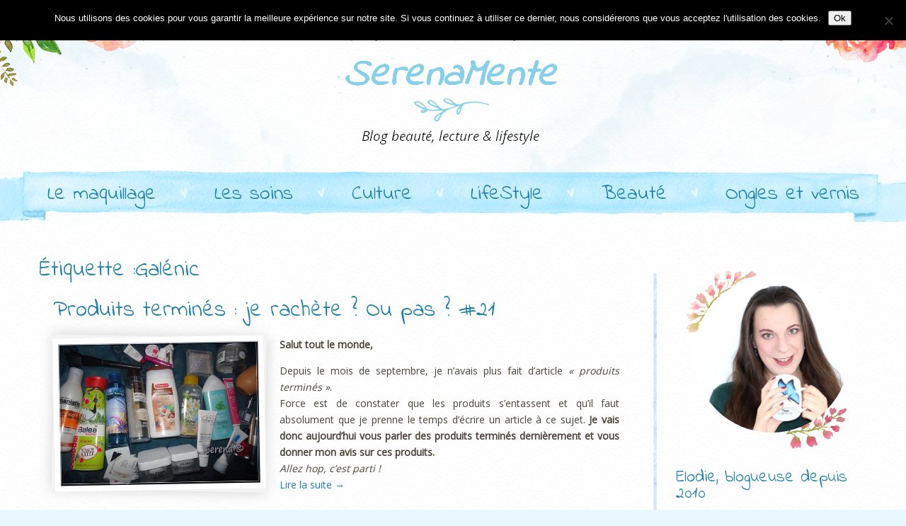

--- FILE ---
content_type: text/html; charset=UTF-8
request_url: https://serenamente.fr/tag/galenic/
body_size: 17601
content:
<!DOCTYPE html>
<html lang="fr-FR">
<head>
	<meta charset="UTF-8">
			<meta name="viewport" content="width=device-width, initial-scale=1.0">
		<link rel="profile" href="https://gmpg.org/xfn/11"/>
		
      <script type="text/javascript">
        (function(window, document){
          window._blogfoster=window._blogfoster || {};
          window._blogfoster.insights=window._blogfoster.insights || {};
          window._blogfoster.insights.websiteId=7220;
          var t="https://insights.blogfoster.com/v1/" + window._blogfoster.insights.websiteId + ".js";
          var e=document, s=e.createElement("script"), a=e.getElementsByTagName("script")[0];
          s.type="text/javascript"; s.defer=true; s.async=true; s.src=t; a.parentNode.insertBefore(s,a);
        })(window, document);
      </script>
    <meta name='robots' content='index, follow, max-image-preview:large, max-snippet:-1, max-video-preview:-1' />

	<!-- This site is optimized with the Yoast SEO plugin v26.6 - https://yoast.com/wordpress/plugins/seo/ -->
	<title>Galénic Archives - SerenaMente</title>
	<link rel="canonical" href="https://serenamente.fr/tag/galenic/" />
	<meta property="og:locale" content="fr_FR" />
	<meta property="og:type" content="article" />
	<meta property="og:title" content="Galénic Archives - SerenaMente" />
	<meta property="og:url" content="https://serenamente.fr/tag/galenic/" />
	<meta property="og:site_name" content="SerenaMente" />
	<meta name="twitter:card" content="summary_large_image" />
	<meta name="twitter:site" content="@Serenamentefr" />
	<script type="application/ld+json" class="yoast-schema-graph">{"@context":"https://schema.org","@graph":[{"@type":"CollectionPage","@id":"https://serenamente.fr/tag/galenic/","url":"https://serenamente.fr/tag/galenic/","name":"Galénic Archives - SerenaMente","isPartOf":{"@id":"https://serenamente.fr/#website"},"primaryImageOfPage":{"@id":"https://serenamente.fr/tag/galenic/#primaryimage"},"image":{"@id":"https://serenamente.fr/tag/galenic/#primaryimage"},"thumbnailUrl":"https://serenamente.fr/wp-content/uploads/2014/07/p-terminés-11.jpg","breadcrumb":{"@id":"https://serenamente.fr/tag/galenic/#breadcrumb"},"inLanguage":"fr-FR"},{"@type":"ImageObject","inLanguage":"fr-FR","@id":"https://serenamente.fr/tag/galenic/#primaryimage","url":"https://serenamente.fr/wp-content/uploads/2014/07/p-terminés-11.jpg","contentUrl":"https://serenamente.fr/wp-content/uploads/2014/07/p-terminés-11.jpg","width":800,"height":566},{"@type":"BreadcrumbList","@id":"https://serenamente.fr/tag/galenic/#breadcrumb","itemListElement":[{"@type":"ListItem","position":1,"name":"Accueil","item":"https://serenamente.fr/"},{"@type":"ListItem","position":2,"name":"Galénic"}]},{"@type":"WebSite","@id":"https://serenamente.fr/#website","url":"https://serenamente.fr/","name":"SerenaMente","description":"Blog beauté, lecture &amp; lifestyle","publisher":{"@id":"https://serenamente.fr/#/schema/person/869267aa27dc7bc61e387de6b9cce9af"},"potentialAction":[{"@type":"SearchAction","target":{"@type":"EntryPoint","urlTemplate":"https://serenamente.fr/?s={search_term_string}"},"query-input":{"@type":"PropertyValueSpecification","valueRequired":true,"valueName":"search_term_string"}}],"inLanguage":"fr-FR"},{"@type":["Person","Organization"],"@id":"https://serenamente.fr/#/schema/person/869267aa27dc7bc61e387de6b9cce9af","name":"Serena","image":{"@type":"ImageObject","inLanguage":"fr-FR","@id":"https://serenamente.fr/#/schema/person/image/","url":"https://serenamente.fr/wp-content/uploads/2014/07/serenamente.fr-logo.png","contentUrl":"https://serenamente.fr/wp-content/uploads/2014/07/serenamente.fr-logo.png","width":310,"height":145,"caption":"Serena"},"logo":{"@id":"https://serenamente.fr/#/schema/person/image/"},"description":"Serena, 33 ans. Blogueuse depuis plusieurs années. Passionnée par le maquillage, la lecture et les sujets lifestyle, n'hésitez pas à me laisser un petit mot sur le blog, j'y répondrai avec plaisir ! Bonne visite :)","sameAs":["https://www.serenamente.fr","https://www.facebook.com/Serenamente.fr","https://www.instagram.com/serenamentefr/","https://fr.pinterest.com/serenamentefr/","https://x.com/Serenamentefr"]}]}</script>
	<!-- / Yoast SEO plugin. -->


<link rel="alternate" type="application/rss+xml" title="SerenaMente &raquo; Flux" href="https://serenamente.fr/feed/" />
<link rel="alternate" type="application/rss+xml" title="SerenaMente &raquo; Flux des commentaires" href="https://serenamente.fr/comments/feed/" />
<link rel="alternate" type="application/rss+xml" title="SerenaMente &raquo; Flux de l’étiquette Galénic" href="https://serenamente.fr/tag/galenic/feed/" />
		<!-- This site uses the Google Analytics by MonsterInsights plugin v9.11.0 - Using Analytics tracking - https://www.monsterinsights.com/ -->
							<script src="//www.googletagmanager.com/gtag/js?id=G-7KT7RXK5VZ"  data-cfasync="false" data-wpfc-render="false" type="text/javascript" async></script>
			<script data-cfasync="false" data-wpfc-render="false" type="text/javascript">
				var mi_version = '9.11.0';
				var mi_track_user = true;
				var mi_no_track_reason = '';
								var MonsterInsightsDefaultLocations = {"page_location":"https:\/\/serenamente.fr\/tag\/galenic\/"};
								if ( typeof MonsterInsightsPrivacyGuardFilter === 'function' ) {
					var MonsterInsightsLocations = (typeof MonsterInsightsExcludeQuery === 'object') ? MonsterInsightsPrivacyGuardFilter( MonsterInsightsExcludeQuery ) : MonsterInsightsPrivacyGuardFilter( MonsterInsightsDefaultLocations );
				} else {
					var MonsterInsightsLocations = (typeof MonsterInsightsExcludeQuery === 'object') ? MonsterInsightsExcludeQuery : MonsterInsightsDefaultLocations;
				}

								var disableStrs = [
										'ga-disable-G-7KT7RXK5VZ',
									];

				/* Function to detect opted out users */
				function __gtagTrackerIsOptedOut() {
					for (var index = 0; index < disableStrs.length; index++) {
						if (document.cookie.indexOf(disableStrs[index] + '=true') > -1) {
							return true;
						}
					}

					return false;
				}

				/* Disable tracking if the opt-out cookie exists. */
				if (__gtagTrackerIsOptedOut()) {
					for (var index = 0; index < disableStrs.length; index++) {
						window[disableStrs[index]] = true;
					}
				}

				/* Opt-out function */
				function __gtagTrackerOptout() {
					for (var index = 0; index < disableStrs.length; index++) {
						document.cookie = disableStrs[index] + '=true; expires=Thu, 31 Dec 2099 23:59:59 UTC; path=/';
						window[disableStrs[index]] = true;
					}
				}

				if ('undefined' === typeof gaOptout) {
					function gaOptout() {
						__gtagTrackerOptout();
					}
				}
								window.dataLayer = window.dataLayer || [];

				window.MonsterInsightsDualTracker = {
					helpers: {},
					trackers: {},
				};
				if (mi_track_user) {
					function __gtagDataLayer() {
						dataLayer.push(arguments);
					}

					function __gtagTracker(type, name, parameters) {
						if (!parameters) {
							parameters = {};
						}

						if (parameters.send_to) {
							__gtagDataLayer.apply(null, arguments);
							return;
						}

						if (type === 'event') {
														parameters.send_to = monsterinsights_frontend.v4_id;
							var hookName = name;
							if (typeof parameters['event_category'] !== 'undefined') {
								hookName = parameters['event_category'] + ':' + name;
							}

							if (typeof MonsterInsightsDualTracker.trackers[hookName] !== 'undefined') {
								MonsterInsightsDualTracker.trackers[hookName](parameters);
							} else {
								__gtagDataLayer('event', name, parameters);
							}
							
						} else {
							__gtagDataLayer.apply(null, arguments);
						}
					}

					__gtagTracker('js', new Date());
					__gtagTracker('set', {
						'developer_id.dZGIzZG': true,
											});
					if ( MonsterInsightsLocations.page_location ) {
						__gtagTracker('set', MonsterInsightsLocations);
					}
										__gtagTracker('config', 'G-7KT7RXK5VZ', {"forceSSL":"true","anonymize_ip":"true"} );
										window.gtag = __gtagTracker;										(function () {
						/* https://developers.google.com/analytics/devguides/collection/analyticsjs/ */
						/* ga and __gaTracker compatibility shim. */
						var noopfn = function () {
							return null;
						};
						var newtracker = function () {
							return new Tracker();
						};
						var Tracker = function () {
							return null;
						};
						var p = Tracker.prototype;
						p.get = noopfn;
						p.set = noopfn;
						p.send = function () {
							var args = Array.prototype.slice.call(arguments);
							args.unshift('send');
							__gaTracker.apply(null, args);
						};
						var __gaTracker = function () {
							var len = arguments.length;
							if (len === 0) {
								return;
							}
							var f = arguments[len - 1];
							if (typeof f !== 'object' || f === null || typeof f.hitCallback !== 'function') {
								if ('send' === arguments[0]) {
									var hitConverted, hitObject = false, action;
									if ('event' === arguments[1]) {
										if ('undefined' !== typeof arguments[3]) {
											hitObject = {
												'eventAction': arguments[3],
												'eventCategory': arguments[2],
												'eventLabel': arguments[4],
												'value': arguments[5] ? arguments[5] : 1,
											}
										}
									}
									if ('pageview' === arguments[1]) {
										if ('undefined' !== typeof arguments[2]) {
											hitObject = {
												'eventAction': 'page_view',
												'page_path': arguments[2],
											}
										}
									}
									if (typeof arguments[2] === 'object') {
										hitObject = arguments[2];
									}
									if (typeof arguments[5] === 'object') {
										Object.assign(hitObject, arguments[5]);
									}
									if ('undefined' !== typeof arguments[1].hitType) {
										hitObject = arguments[1];
										if ('pageview' === hitObject.hitType) {
											hitObject.eventAction = 'page_view';
										}
									}
									if (hitObject) {
										action = 'timing' === arguments[1].hitType ? 'timing_complete' : hitObject.eventAction;
										hitConverted = mapArgs(hitObject);
										__gtagTracker('event', action, hitConverted);
									}
								}
								return;
							}

							function mapArgs(args) {
								var arg, hit = {};
								var gaMap = {
									'eventCategory': 'event_category',
									'eventAction': 'event_action',
									'eventLabel': 'event_label',
									'eventValue': 'event_value',
									'nonInteraction': 'non_interaction',
									'timingCategory': 'event_category',
									'timingVar': 'name',
									'timingValue': 'value',
									'timingLabel': 'event_label',
									'page': 'page_path',
									'location': 'page_location',
									'title': 'page_title',
									'referrer' : 'page_referrer',
								};
								for (arg in args) {
																		if (!(!args.hasOwnProperty(arg) || !gaMap.hasOwnProperty(arg))) {
										hit[gaMap[arg]] = args[arg];
									} else {
										hit[arg] = args[arg];
									}
								}
								return hit;
							}

							try {
								f.hitCallback();
							} catch (ex) {
							}
						};
						__gaTracker.create = newtracker;
						__gaTracker.getByName = newtracker;
						__gaTracker.getAll = function () {
							return [];
						};
						__gaTracker.remove = noopfn;
						__gaTracker.loaded = true;
						window['__gaTracker'] = __gaTracker;
					})();
									} else {
										console.log("");
					(function () {
						function __gtagTracker() {
							return null;
						}

						window['__gtagTracker'] = __gtagTracker;
						window['gtag'] = __gtagTracker;
					})();
									}
			</script>
							<!-- / Google Analytics by MonsterInsights -->
		<style id='wp-img-auto-sizes-contain-inline-css' type='text/css'>
img:is([sizes=auto i],[sizes^="auto," i]){contain-intrinsic-size:3000px 1500px}
/*# sourceURL=wp-img-auto-sizes-contain-inline-css */
</style>
<style id='wp-emoji-styles-inline-css' type='text/css'>

	img.wp-smiley, img.emoji {
		display: inline !important;
		border: none !important;
		box-shadow: none !important;
		height: 1em !important;
		width: 1em !important;
		margin: 0 0.07em !important;
		vertical-align: -0.1em !important;
		background: none !important;
		padding: 0 !important;
	}
/*# sourceURL=wp-emoji-styles-inline-css */
</style>
<style id='wp-block-library-inline-css' type='text/css'>
:root{--wp-block-synced-color:#7a00df;--wp-block-synced-color--rgb:122,0,223;--wp-bound-block-color:var(--wp-block-synced-color);--wp-editor-canvas-background:#ddd;--wp-admin-theme-color:#007cba;--wp-admin-theme-color--rgb:0,124,186;--wp-admin-theme-color-darker-10:#006ba1;--wp-admin-theme-color-darker-10--rgb:0,107,160.5;--wp-admin-theme-color-darker-20:#005a87;--wp-admin-theme-color-darker-20--rgb:0,90,135;--wp-admin-border-width-focus:2px}@media (min-resolution:192dpi){:root{--wp-admin-border-width-focus:1.5px}}.wp-element-button{cursor:pointer}:root .has-very-light-gray-background-color{background-color:#eee}:root .has-very-dark-gray-background-color{background-color:#313131}:root .has-very-light-gray-color{color:#eee}:root .has-very-dark-gray-color{color:#313131}:root .has-vivid-green-cyan-to-vivid-cyan-blue-gradient-background{background:linear-gradient(135deg,#00d084,#0693e3)}:root .has-purple-crush-gradient-background{background:linear-gradient(135deg,#34e2e4,#4721fb 50%,#ab1dfe)}:root .has-hazy-dawn-gradient-background{background:linear-gradient(135deg,#faaca8,#dad0ec)}:root .has-subdued-olive-gradient-background{background:linear-gradient(135deg,#fafae1,#67a671)}:root .has-atomic-cream-gradient-background{background:linear-gradient(135deg,#fdd79a,#004a59)}:root .has-nightshade-gradient-background{background:linear-gradient(135deg,#330968,#31cdcf)}:root .has-midnight-gradient-background{background:linear-gradient(135deg,#020381,#2874fc)}:root{--wp--preset--font-size--normal:16px;--wp--preset--font-size--huge:42px}.has-regular-font-size{font-size:1em}.has-larger-font-size{font-size:2.625em}.has-normal-font-size{font-size:var(--wp--preset--font-size--normal)}.has-huge-font-size{font-size:var(--wp--preset--font-size--huge)}.has-text-align-center{text-align:center}.has-text-align-left{text-align:left}.has-text-align-right{text-align:right}.has-fit-text{white-space:nowrap!important}#end-resizable-editor-section{display:none}.aligncenter{clear:both}.items-justified-left{justify-content:flex-start}.items-justified-center{justify-content:center}.items-justified-right{justify-content:flex-end}.items-justified-space-between{justify-content:space-between}.screen-reader-text{border:0;clip-path:inset(50%);height:1px;margin:-1px;overflow:hidden;padding:0;position:absolute;width:1px;word-wrap:normal!important}.screen-reader-text:focus{background-color:#ddd;clip-path:none;color:#444;display:block;font-size:1em;height:auto;left:5px;line-height:normal;padding:15px 23px 14px;text-decoration:none;top:5px;width:auto;z-index:100000}html :where(.has-border-color){border-style:solid}html :where([style*=border-top-color]){border-top-style:solid}html :where([style*=border-right-color]){border-right-style:solid}html :where([style*=border-bottom-color]){border-bottom-style:solid}html :where([style*=border-left-color]){border-left-style:solid}html :where([style*=border-width]){border-style:solid}html :where([style*=border-top-width]){border-top-style:solid}html :where([style*=border-right-width]){border-right-style:solid}html :where([style*=border-bottom-width]){border-bottom-style:solid}html :where([style*=border-left-width]){border-left-style:solid}html :where(img[class*=wp-image-]){height:auto;max-width:100%}:where(figure){margin:0 0 1em}html :where(.is-position-sticky){--wp-admin--admin-bar--position-offset:var(--wp-admin--admin-bar--height,0px)}@media screen and (max-width:600px){html :where(.is-position-sticky){--wp-admin--admin-bar--position-offset:0px}}

/*# sourceURL=wp-block-library-inline-css */
</style><style id='global-styles-inline-css' type='text/css'>
:root{--wp--preset--aspect-ratio--square: 1;--wp--preset--aspect-ratio--4-3: 4/3;--wp--preset--aspect-ratio--3-4: 3/4;--wp--preset--aspect-ratio--3-2: 3/2;--wp--preset--aspect-ratio--2-3: 2/3;--wp--preset--aspect-ratio--16-9: 16/9;--wp--preset--aspect-ratio--9-16: 9/16;--wp--preset--color--black: #000000;--wp--preset--color--cyan-bluish-gray: #abb8c3;--wp--preset--color--white: #ffffff;--wp--preset--color--pale-pink: #f78da7;--wp--preset--color--vivid-red: #cf2e2e;--wp--preset--color--luminous-vivid-orange: #ff6900;--wp--preset--color--luminous-vivid-amber: #fcb900;--wp--preset--color--light-green-cyan: #7bdcb5;--wp--preset--color--vivid-green-cyan: #00d084;--wp--preset--color--pale-cyan-blue: #8ed1fc;--wp--preset--color--vivid-cyan-blue: #0693e3;--wp--preset--color--vivid-purple: #9b51e0;--wp--preset--gradient--vivid-cyan-blue-to-vivid-purple: linear-gradient(135deg,rgb(6,147,227) 0%,rgb(155,81,224) 100%);--wp--preset--gradient--light-green-cyan-to-vivid-green-cyan: linear-gradient(135deg,rgb(122,220,180) 0%,rgb(0,208,130) 100%);--wp--preset--gradient--luminous-vivid-amber-to-luminous-vivid-orange: linear-gradient(135deg,rgb(252,185,0) 0%,rgb(255,105,0) 100%);--wp--preset--gradient--luminous-vivid-orange-to-vivid-red: linear-gradient(135deg,rgb(255,105,0) 0%,rgb(207,46,46) 100%);--wp--preset--gradient--very-light-gray-to-cyan-bluish-gray: linear-gradient(135deg,rgb(238,238,238) 0%,rgb(169,184,195) 100%);--wp--preset--gradient--cool-to-warm-spectrum: linear-gradient(135deg,rgb(74,234,220) 0%,rgb(151,120,209) 20%,rgb(207,42,186) 40%,rgb(238,44,130) 60%,rgb(251,105,98) 80%,rgb(254,248,76) 100%);--wp--preset--gradient--blush-light-purple: linear-gradient(135deg,rgb(255,206,236) 0%,rgb(152,150,240) 100%);--wp--preset--gradient--blush-bordeaux: linear-gradient(135deg,rgb(254,205,165) 0%,rgb(254,45,45) 50%,rgb(107,0,62) 100%);--wp--preset--gradient--luminous-dusk: linear-gradient(135deg,rgb(255,203,112) 0%,rgb(199,81,192) 50%,rgb(65,88,208) 100%);--wp--preset--gradient--pale-ocean: linear-gradient(135deg,rgb(255,245,203) 0%,rgb(182,227,212) 50%,rgb(51,167,181) 100%);--wp--preset--gradient--electric-grass: linear-gradient(135deg,rgb(202,248,128) 0%,rgb(113,206,126) 100%);--wp--preset--gradient--midnight: linear-gradient(135deg,rgb(2,3,129) 0%,rgb(40,116,252) 100%);--wp--preset--font-size--small: 13px;--wp--preset--font-size--medium: 20px;--wp--preset--font-size--large: 36px;--wp--preset--font-size--x-large: 42px;--wp--preset--spacing--20: 0.44rem;--wp--preset--spacing--30: 0.67rem;--wp--preset--spacing--40: 1rem;--wp--preset--spacing--50: 1.5rem;--wp--preset--spacing--60: 2.25rem;--wp--preset--spacing--70: 3.38rem;--wp--preset--spacing--80: 5.06rem;--wp--preset--shadow--natural: 6px 6px 9px rgba(0, 0, 0, 0.2);--wp--preset--shadow--deep: 12px 12px 50px rgba(0, 0, 0, 0.4);--wp--preset--shadow--sharp: 6px 6px 0px rgba(0, 0, 0, 0.2);--wp--preset--shadow--outlined: 6px 6px 0px -3px rgb(255, 255, 255), 6px 6px rgb(0, 0, 0);--wp--preset--shadow--crisp: 6px 6px 0px rgb(0, 0, 0);}:where(body) { margin: 0; }.wp-site-blocks > .alignleft { float: left; margin-right: 2em; }.wp-site-blocks > .alignright { float: right; margin-left: 2em; }.wp-site-blocks > .aligncenter { justify-content: center; margin-left: auto; margin-right: auto; }:where(.is-layout-flex){gap: 0.5em;}:where(.is-layout-grid){gap: 0.5em;}.is-layout-flow > .alignleft{float: left;margin-inline-start: 0;margin-inline-end: 2em;}.is-layout-flow > .alignright{float: right;margin-inline-start: 2em;margin-inline-end: 0;}.is-layout-flow > .aligncenter{margin-left: auto !important;margin-right: auto !important;}.is-layout-constrained > .alignleft{float: left;margin-inline-start: 0;margin-inline-end: 2em;}.is-layout-constrained > .alignright{float: right;margin-inline-start: 2em;margin-inline-end: 0;}.is-layout-constrained > .aligncenter{margin-left: auto !important;margin-right: auto !important;}.is-layout-constrained > :where(:not(.alignleft):not(.alignright):not(.alignfull)){margin-left: auto !important;margin-right: auto !important;}body .is-layout-flex{display: flex;}.is-layout-flex{flex-wrap: wrap;align-items: center;}.is-layout-flex > :is(*, div){margin: 0;}body .is-layout-grid{display: grid;}.is-layout-grid > :is(*, div){margin: 0;}body{padding-top: 0px;padding-right: 0px;padding-bottom: 0px;padding-left: 0px;}a:where(:not(.wp-element-button)){text-decoration: underline;}:root :where(.wp-element-button, .wp-block-button__link){background-color: #32373c;border-width: 0;color: #fff;font-family: inherit;font-size: inherit;font-style: inherit;font-weight: inherit;letter-spacing: inherit;line-height: inherit;padding-top: calc(0.667em + 2px);padding-right: calc(1.333em + 2px);padding-bottom: calc(0.667em + 2px);padding-left: calc(1.333em + 2px);text-decoration: none;text-transform: inherit;}.has-black-color{color: var(--wp--preset--color--black) !important;}.has-cyan-bluish-gray-color{color: var(--wp--preset--color--cyan-bluish-gray) !important;}.has-white-color{color: var(--wp--preset--color--white) !important;}.has-pale-pink-color{color: var(--wp--preset--color--pale-pink) !important;}.has-vivid-red-color{color: var(--wp--preset--color--vivid-red) !important;}.has-luminous-vivid-orange-color{color: var(--wp--preset--color--luminous-vivid-orange) !important;}.has-luminous-vivid-amber-color{color: var(--wp--preset--color--luminous-vivid-amber) !important;}.has-light-green-cyan-color{color: var(--wp--preset--color--light-green-cyan) !important;}.has-vivid-green-cyan-color{color: var(--wp--preset--color--vivid-green-cyan) !important;}.has-pale-cyan-blue-color{color: var(--wp--preset--color--pale-cyan-blue) !important;}.has-vivid-cyan-blue-color{color: var(--wp--preset--color--vivid-cyan-blue) !important;}.has-vivid-purple-color{color: var(--wp--preset--color--vivid-purple) !important;}.has-black-background-color{background-color: var(--wp--preset--color--black) !important;}.has-cyan-bluish-gray-background-color{background-color: var(--wp--preset--color--cyan-bluish-gray) !important;}.has-white-background-color{background-color: var(--wp--preset--color--white) !important;}.has-pale-pink-background-color{background-color: var(--wp--preset--color--pale-pink) !important;}.has-vivid-red-background-color{background-color: var(--wp--preset--color--vivid-red) !important;}.has-luminous-vivid-orange-background-color{background-color: var(--wp--preset--color--luminous-vivid-orange) !important;}.has-luminous-vivid-amber-background-color{background-color: var(--wp--preset--color--luminous-vivid-amber) !important;}.has-light-green-cyan-background-color{background-color: var(--wp--preset--color--light-green-cyan) !important;}.has-vivid-green-cyan-background-color{background-color: var(--wp--preset--color--vivid-green-cyan) !important;}.has-pale-cyan-blue-background-color{background-color: var(--wp--preset--color--pale-cyan-blue) !important;}.has-vivid-cyan-blue-background-color{background-color: var(--wp--preset--color--vivid-cyan-blue) !important;}.has-vivid-purple-background-color{background-color: var(--wp--preset--color--vivid-purple) !important;}.has-black-border-color{border-color: var(--wp--preset--color--black) !important;}.has-cyan-bluish-gray-border-color{border-color: var(--wp--preset--color--cyan-bluish-gray) !important;}.has-white-border-color{border-color: var(--wp--preset--color--white) !important;}.has-pale-pink-border-color{border-color: var(--wp--preset--color--pale-pink) !important;}.has-vivid-red-border-color{border-color: var(--wp--preset--color--vivid-red) !important;}.has-luminous-vivid-orange-border-color{border-color: var(--wp--preset--color--luminous-vivid-orange) !important;}.has-luminous-vivid-amber-border-color{border-color: var(--wp--preset--color--luminous-vivid-amber) !important;}.has-light-green-cyan-border-color{border-color: var(--wp--preset--color--light-green-cyan) !important;}.has-vivid-green-cyan-border-color{border-color: var(--wp--preset--color--vivid-green-cyan) !important;}.has-pale-cyan-blue-border-color{border-color: var(--wp--preset--color--pale-cyan-blue) !important;}.has-vivid-cyan-blue-border-color{border-color: var(--wp--preset--color--vivid-cyan-blue) !important;}.has-vivid-purple-border-color{border-color: var(--wp--preset--color--vivid-purple) !important;}.has-vivid-cyan-blue-to-vivid-purple-gradient-background{background: var(--wp--preset--gradient--vivid-cyan-blue-to-vivid-purple) !important;}.has-light-green-cyan-to-vivid-green-cyan-gradient-background{background: var(--wp--preset--gradient--light-green-cyan-to-vivid-green-cyan) !important;}.has-luminous-vivid-amber-to-luminous-vivid-orange-gradient-background{background: var(--wp--preset--gradient--luminous-vivid-amber-to-luminous-vivid-orange) !important;}.has-luminous-vivid-orange-to-vivid-red-gradient-background{background: var(--wp--preset--gradient--luminous-vivid-orange-to-vivid-red) !important;}.has-very-light-gray-to-cyan-bluish-gray-gradient-background{background: var(--wp--preset--gradient--very-light-gray-to-cyan-bluish-gray) !important;}.has-cool-to-warm-spectrum-gradient-background{background: var(--wp--preset--gradient--cool-to-warm-spectrum) !important;}.has-blush-light-purple-gradient-background{background: var(--wp--preset--gradient--blush-light-purple) !important;}.has-blush-bordeaux-gradient-background{background: var(--wp--preset--gradient--blush-bordeaux) !important;}.has-luminous-dusk-gradient-background{background: var(--wp--preset--gradient--luminous-dusk) !important;}.has-pale-ocean-gradient-background{background: var(--wp--preset--gradient--pale-ocean) !important;}.has-electric-grass-gradient-background{background: var(--wp--preset--gradient--electric-grass) !important;}.has-midnight-gradient-background{background: var(--wp--preset--gradient--midnight) !important;}.has-small-font-size{font-size: var(--wp--preset--font-size--small) !important;}.has-medium-font-size{font-size: var(--wp--preset--font-size--medium) !important;}.has-large-font-size{font-size: var(--wp--preset--font-size--large) !important;}.has-x-large-font-size{font-size: var(--wp--preset--font-size--x-large) !important;}
/*# sourceURL=global-styles-inline-css */
</style>

<link rel='stylesheet' id='aps-animate-css-css' href='https://serenamente.fr/wp-content/plugins/accesspress-social-icons/css/animate.css?ver=1.8.5' type='text/css' media='all' />
<link rel='stylesheet' id='aps-frontend-css-css' href='https://serenamente.fr/wp-content/plugins/accesspress-social-icons/css/frontend.css?ver=1.8.5' type='text/css' media='all' />
<link rel='stylesheet' id='contact-form-7-css' href='https://serenamente.fr/wp-content/plugins/contact-form-7/includes/css/styles.css?ver=6.1.4' type='text/css' media='all' />
<link rel='stylesheet' id='cookie-notice-front-css' href='https://serenamente.fr/wp-content/plugins/cookie-notice/css/front.min.css?ver=2.5.11' type='text/css' media='all' />
<link rel='stylesheet' id='dtbaker_insert_image-css' href='https://serenamente.fr/wp-content/plugins/dtbaker_insert_image/dtbaker_insert_image.css?ver=08e1090326e379e87250abf0840a07ac' type='text/css' media='all' />
<link rel='stylesheet' id='wp-polls-css' href='https://serenamente.fr/wp-content/plugins/wp-polls/polls-css.css?ver=2.77.3' type='text/css' media='all' />
<style id='wp-polls-inline-css' type='text/css'>
.wp-polls .pollbar {
	margin: 1px;
	font-size: 6px;
	line-height: 8px;
	height: 8px;
	background-image: url('https://serenamente.fr/wp-content/plugins/wp-polls/images/default/pollbg.gif');
	border: 1px solid #c8c8c8;
}

/*# sourceURL=wp-polls-inline-css */
</style>
<link rel='stylesheet' id='xmas-advent-calendar-css' href='https://serenamente.fr/wp-content/plugins/xmas-advent-calendar/public/css/xmas-advent-calendar-public.css?ver=1.0.0' type='text/css' media='all' />
<link rel='stylesheet' id='rh_columns-css' href='https://serenamente.fr/wp-content/plugins/dtbaker_visual_columns/editorplugin/css/rh_columns.css?ver=1.0.5' type='text/css' media='all' />
<link rel='stylesheet' id='dtbaker_shortcode_images-css' href='https://serenamente.fr/wp-content/plugins/dtbaker_images/dtbaker_images.css?ver=1.0.0' type='text/css' media='all' />
<link rel='stylesheet' id='dtbaker_widget_anywhere-css' href='https://serenamente.fr/wp-content/plugins/widget_anywhere/css/widget_anywhere.css?ver=1.0.0' type='text/css' media='all' />
<link rel='stylesheet' id='prettyPhoto_css-css' href='https://serenamente.fr/wp-content/themes/beautiful-watercolor/style.prettyPhoto.css?ver=1.6.24' type='text/css' media='all' />
<link rel='stylesheet' id='fontawesome-css' href='https://serenamente.fr/wp-content/themes/beautiful-watercolor/fonts/font-awesome.min.css?ver=1.6.24' type='text/css' media='all' />
<link rel='stylesheet' id='slick_slider-css' href='https://serenamente.fr/wp-content/themes/beautiful-watercolor/slick/slick.css?ver=1.5.9' type='text/css' media='all' />
<link rel='stylesheet' id='slick_slider_theme-css' href='https://serenamente.fr/wp-content/themes/beautiful-watercolor/slick/slick-theme.css?ver=1.5.9' type='text/css' media='all' />
<link rel='stylesheet' id='beautiful_style-css' href='https://serenamente.fr/wp-content/themes/beautiful-watercolor/style.min.css?ver=1.6.24' type='text/css' media='all' />
<link rel='stylesheet' id='beautiful_dynamic-css' href='https://serenamente.fr/wp-content/themes/beautiful-watercolor/style.custom.css?ver=42' type='text/css' media='all' />
<script type="text/javascript" id="jquery-core-js-extra">
/* <![CDATA[ */
var dtbaker_visual_columns = {"column_styles":{"border2":"Line Border","border1":"Nice Border","box_style1":"Box Style 1","box_style2":"Box Style 2","box_style_flowertopbot":"Flower Top/Bottom","box_style_background":"Nice Background"}};
//# sourceURL=jquery-core-js-extra
/* ]]> */
</script>
<script type="text/javascript" src="https://serenamente.fr/wp-includes/js/jquery/jquery.min.js?ver=3.7.1" id="jquery-core-js"></script>
<script type="text/javascript" src="https://serenamente.fr/wp-includes/js/jquery/jquery-migrate.min.js?ver=3.4.1" id="jquery-migrate-js"></script>
<script type="text/javascript" src="https://serenamente.fr/wp-content/plugins/google-analytics-for-wordpress/assets/js/frontend-gtag.min.js?ver=9.11.0" id="monsterinsights-frontend-script-js" async="async" data-wp-strategy="async"></script>
<script data-cfasync="false" data-wpfc-render="false" type="text/javascript" id='monsterinsights-frontend-script-js-extra'>/* <![CDATA[ */
var monsterinsights_frontend = {"js_events_tracking":"true","download_extensions":"doc,pdf,ppt,zip,xls,docx,pptx,xlsx","inbound_paths":"[]","home_url":"https:\/\/serenamente.fr","hash_tracking":"false","v4_id":"G-7KT7RXK5VZ"};/* ]]> */
</script>
<script type="text/javascript" src="https://serenamente.fr/wp-content/plugins/accesspress-social-icons/js/frontend.js?ver=1.8.5" id="aps-frontend-js-js"></script>
<script type="text/javascript" id="cookie-notice-front-js-before">
/* <![CDATA[ */
var cnArgs = {"ajaxUrl":"https:\/\/serenamente.fr\/wp-admin\/admin-ajax.php","nonce":"17f50a23aa","hideEffect":"fade","position":"top","onScroll":false,"onScrollOffset":100,"onClick":false,"cookieName":"cookie_notice_accepted","cookieTime":2592000,"cookieTimeRejected":2592000,"globalCookie":false,"redirection":false,"cache":true,"revokeCookies":false,"revokeCookiesOpt":"automatic"};

//# sourceURL=cookie-notice-front-js-before
/* ]]> */
</script>
<script type="text/javascript" src="https://serenamente.fr/wp-content/plugins/cookie-notice/js/front.min.js?ver=2.5.11" id="cookie-notice-front-js"></script>
<script type="text/javascript" src="https://serenamente.fr/wp-content/plugins/xmas-advent-calendar/public/js/xmas-advent-calendar-public.js?ver=1.0.0" id="xmas-advent-calendar-js"></script>
<link rel="https://api.w.org/" href="https://serenamente.fr/wp-json/" /><link rel="alternate" title="JSON" type="application/json" href="https://serenamente.fr/wp-json/wp/v2/tags/293" /><link rel="EditURI" type="application/rsd+xml" title="RSD" href="https://serenamente.fr/xmlrpc.php?rsd" />

	<link rel="preconnect" href="https://fonts.googleapis.com">
	<link rel="preconnect" href="https://fonts.gstatic.com">
	<link href='https://fonts.googleapis.com/css2?display=swap&family=Indie+Flower&family=Open+Sans' rel='stylesheet'><script type="text/javascript">
(function(url){
	if(/(?:Chrome\/26\.0\.1410\.63 Safari\/537\.31|WordfenceTestMonBot)/.test(navigator.userAgent)){ return; }
	var addEvent = function(evt, handler) {
		if (window.addEventListener) {
			document.addEventListener(evt, handler, false);
		} else if (window.attachEvent) {
			document.attachEvent('on' + evt, handler);
		}
	};
	var removeEvent = function(evt, handler) {
		if (window.removeEventListener) {
			document.removeEventListener(evt, handler, false);
		} else if (window.detachEvent) {
			document.detachEvent('on' + evt, handler);
		}
	};
	var evts = 'contextmenu dblclick drag dragend dragenter dragleave dragover dragstart drop keydown keypress keyup mousedown mousemove mouseout mouseover mouseup mousewheel scroll'.split(' ');
	var logHuman = function() {
		if (window.wfLogHumanRan) { return; }
		window.wfLogHumanRan = true;
		var wfscr = document.createElement('script');
		wfscr.type = 'text/javascript';
		wfscr.async = true;
		wfscr.src = url + '&r=' + Math.random();
		(document.getElementsByTagName('head')[0]||document.getElementsByTagName('body')[0]).appendChild(wfscr);
		for (var i = 0; i < evts.length; i++) {
			removeEvent(evts[i], logHuman);
		}
	};
	for (var i = 0; i < evts.length; i++) {
		addEvent(evts[i], logHuman);
	}
})('//serenamente.fr/?wordfence_lh=1&hid=926F7C6C468522D91B27196E2E595B57');
</script><link rel="apple-touch-icon" sizes="144x144" href="/wp-content/uploads/fbrfg/apple-touch-icon.png?v=wAvxnrBMmG">
<link rel="icon" type="image/png" href="/wp-content/uploads/fbrfg/favicon-32x32.png?v=wAvxnrBMmG" sizes="32x32">
<link rel="icon" type="image/png" href="/wp-content/uploads/fbrfg/favicon-16x16.png?v=wAvxnrBMmG" sizes="16x16">
<link rel="manifest" href="/wp-content/uploads/fbrfg/manifest.json?v=wAvxnrBMmG">
<link rel="mask-icon" href="/wp-content/uploads/fbrfg/safari-pinned-tab.svg?v=wAvxnrBMmG" color="#5bbad5">
<link rel="shortcut icon" href="/wp-content/uploads/fbrfg/favicon.ico?v=wAvxnrBMmG">
<meta name="msapplication-config" content="/wp-content/uploads/fbrfg/browserconfig.xml?v=wAvxnrBMmG">
<meta name="theme-color" content="#ffffff">		<style type="text/css">
            #holder:before{
                content:'';
                display:block;
                position:absolute;
                top:0;
                left:0;
                right:0;
                height: 500px;
                background-repeat:repeat-x;
                background-position: 50% top;
                background-image: url(https://serenamente.fr/wp-content/themes/beautiful-watercolor/images/blue/header-bg5-mix.png);
            }

			@media screen and (min-width: 37.5em) {
						}

							.site-header .site-branding .site-title {
					display: none !important;
				}
					</style>
		<style type="text/css" id="custom-background-css">
body.custom-background { background-image: url("https://serenamente.fr/wp-content/themes/beautiful-watercolor/images/bg-paper-tile.jpg"); background-position: left top; background-size: auto; background-repeat: repeat; background-attachment: scroll; }
</style>
			<style type="text/css" id="wp-custom-css">
			/*
Vous pouvez ajouter du CSS personnalisé ici.

Cliquez sur l’icône d’aide ci-dessus pour en savoir plus.
*/		</style>
			<style id="egf-frontend-styles" type="text/css">
		.dtbaker_banner.dtbaker_banner_banner, .dtbaker_banner.dtbaker_banner_banner span, .dtbaker_banner.dtbaker_banner_banner span a {color: #2080a9;font-family: 'Indie Flower', sans-serif;font-size: 30px;font-style: normal;font-weight: 400;} .dtbaker_banner.dtbaker_banner_brush, .dtbaker_banner.dtbaker_banner_brush span, .dtbaker_banner.dtbaker_banner_brush span a {color: #28a3d4;font-family: 'Indie Flower', sans-serif;font-size: 30px;font-style: normal;font-weight: 400;} #logo {padding-top: 70px;padding-bottom: 22px;} #menu_container, #menu_container a, .dtbaker_icon_text h3 {color: #2080a9;font-family: 'Indie Flower', sans-serif;font-size: 29px;font-style: normal;font-weight: 400;} .slide-outer h4.slider-title, .slide-outer h4.slider-title a {color: #666;font-family: 'Indie Flower', sans-serif;font-size: 18px;font-style: normal;font-weight: 400;} #page_style_normal .content_main_data, #page_style_no_title .content_main_data, #page_style_normal .content_main.no_sidebar, #page_style_no_title .content_main.no_sidebar, .content_main_bg, .beautiful_box_content, .beautiful_circle_border {background-color: #FFFFFF;font-size: 14px;padding-top: 20px;padding-bottom: 20px;padding-left: 20px;padding-right: 20px;} body {color: #4a4439;font-family: 'Open Sans', sans-serif;font-size: 14px;font-style: normal;font-weight: 400;} .blog.post h2 a {color: #2080a9;font-family: 'Indie Flower', sans-serif;font-size: 26px;font-style: normal;font-weight: 400;} #footer_widgets .widget_content, #footer_widgets .widget_content a {color: #999999;font-size: 14px;font-style: normal;} #footer_widgets .widget-title {color: #FFFFFF;font-family: 'Indie Flower', sans-serif;font-size: 19px;font-style: normal;font-weight: 400;} .sidebar .widget .widget_content {color: #4a4439;font-size: 14px;font-style: normal;padding-bottom: 10px;} .widget-title, .widget_box_style .textwidget, .beautiful_circle_wrap .dtbaker_icon_text, .widget_search .widget_content .searchform .searchsubmit {color: #2080a9;font-family: 'Indie Flower', sans-serif;font-size: 24px;font-style: normal;font-weight: 400;} .beautiful_button, .beautiful_button:link, .beautiful_button:visited, .wpcf7 .wpcf7-submit,a.beautiful_blog_more,a.beautiful_blog_more:link,a.beautiful_blog_more:hover, #submit, .dtbaker-page-numbers a,  .woocommerce a.button, .woocommerce-cart .wc-proceed-to-checkout a.checkout-button, .woocommerce a.button:hover, .woocommerce button.button, .woocommerce button.button.alt.single_add_to_cart_button, .dtbaker-page-numbers span, #nav-single a,.widget.woocommerce .button,.widget.woocommerce .button:hover {color: #2080a9;font-family: 'Indie Flower', sans-serif;font-size: 17px;font-style: normal;font-weight: 400;padding-top: 4px;padding-bottom: 4px;padding-left: 20px;padding-right: 20px;} p {} h1 {color: #2080a9;font-family: 'Indie Flower', sans-serif;font-size: 32px;font-style: normal;font-weight: 400;} h2 {color: #2080a9;font-family: 'Indie Flower', sans-serif;font-size: 28px;font-style: normal;font-weight: 400;padding-top: 15px;} h3 {color: #2080a9;font-family: 'Indie Flower', sans-serif;font-size: 26px;font-style: normal;font-weight: 400;} 	</style>
	</head>
<body data-rsssl=1 class="archive tag tag-galenic tag-293 custom-background wp-custom-logo wp-theme-beautiful-watercolor cookies-not-set beautiful_color_blue responsive_enabled beautiful_header_overlay beautiful_menu_overlay beautiful_footer_overlay beautiful_header-1 single-author beautiful_header_headerbg5mixpng">
<div id="holder">
	<div id="wrapper">
		<!-- header area and logo -->
		<div id="header_wrap">
			<div id="header">
				<a href="#" id="mobile_menu_toggle"></a>
				<div id="logo">
					<a href="https://serenamente.fr/"><img id="site-logo" src="https://serenamente.fr/wp-content/uploads/2014/07/serenamente.fr-logo.png" alt="SerenaMente" style="width:310px; height:145px" /></a>
				</div>
				<a href="#" id="mobile_cart"></a>
			</div>
		</div>
		<!-- / header area and logo -->
		<!-- menu and menu buttons -->
		<div id="menu_fixed_wrap"></div>
		<div id="menu_wrap" class="not-fixed">
			<div id="menu_container">
				<div class="menu-menu-container"><ul id="menu-menu" class="menu"><li id="menu-item-4082" class="menu-item menu-item-type-taxonomy menu-item-object-category menu-item-has-children menu-item-4082"><span class="menu-dropdown-toggle"></span><a href="https://serenamente.fr/category/les-produits-de-maquillage/">Le maquillage</a>
<ul class="sub-menu">
	<li id="menu-item-4083" class="menu-item menu-item-type-taxonomy menu-item-object-category menu-item-4083"><a href="https://serenamente.fr/category/les-produits-de-maquillage/les-produits-pour-le-teint/">Produits pour le teint</a></li>
	<li id="menu-item-4085" class="menu-item menu-item-type-taxonomy menu-item-object-category menu-item-4085"><span class="menu-dropdown-toggle"></span><a href="https://serenamente.fr/category/les-produits-de-maquillage/les-produits-pour-les-yeux/">Produits pour les yeux</a></li>
	<li id="menu-item-4084" class="menu-item menu-item-type-taxonomy menu-item-object-category menu-item-4084"><span class="menu-dropdown-toggle"></span><a href="https://serenamente.fr/category/les-produits-de-maquillage/les-produits-pour-les-levres/">Produits pour les lèvres</a></li>
	<li id="menu-item-4092" class="menu-item menu-item-type-taxonomy menu-item-object-category menu-item-4092"><span class="menu-dropdown-toggle"></span><a href="https://serenamente.fr/category/les-produits-de-maquillage/mes-maquillages-des-yeux/">Maquillages</a></li>
</ul>
</li>
<li id="menu-item-4086" class="menu-item menu-item-type-taxonomy menu-item-object-category menu-item-has-children menu-item-4086"><span class="menu-dropdown-toggle"></span><a href="https://serenamente.fr/category/les-produits-de-soins/">Les soins</a>
<ul class="sub-menu">
	<li id="menu-item-6333" class="menu-item menu-item-type-taxonomy menu-item-object-category menu-item-6333"><a href="https://serenamente.fr/category/les-produits-de-soins/les-produits-pour-le-visage/">Produits pour le visage</a></li>
	<li id="menu-item-6330" class="menu-item menu-item-type-taxonomy menu-item-object-category menu-item-6330"><span class="menu-dropdown-toggle"></span><a href="https://serenamente.fr/category/les-produits-de-soins/les-produits-pour-le-corps/">Produits pour le corps</a></li>
	<li id="menu-item-6329" class="menu-item menu-item-type-taxonomy menu-item-object-category menu-item-6329"><span class="menu-dropdown-toggle"></span><a href="https://serenamente.fr/category/les-produits-de-soins/les-produits-pour-les-cheveux/">Produits capillaires</a></li>
	<li id="menu-item-6397" class="menu-item menu-item-type-taxonomy menu-item-object-category menu-item-6397"><span class="menu-dropdown-toggle"></span><a href="https://serenamente.fr/category/les-produits-de-soins/les-soins-pour-les-levres/">Soins pour les lèvres</a></li>
	<li id="menu-item-6331" class="menu-item menu-item-type-taxonomy menu-item-object-category menu-item-6331"><span class="menu-dropdown-toggle"></span><a href="https://serenamente.fr/category/les-produits-de-soins/les-produits-pour-les-mains/">Produits pour les mains</a></li>
</ul>
</li>
<li id="menu-item-4087" class="menu-item menu-item-type-taxonomy menu-item-object-category menu-item-has-children menu-item-4087"><span class="menu-dropdown-toggle"></span><a href="https://serenamente.fr/category/litterature/">Culture</a>
<ul class="sub-menu">
	<li id="menu-item-4089" class="menu-item menu-item-type-taxonomy menu-item-object-category menu-item-4089"><a href="https://serenamente.fr/category/litterature/mes-lectures/">Mes lectures</a></li>
	<li id="menu-item-4088" class="menu-item menu-item-type-taxonomy menu-item-object-category menu-item-4088"><span class="menu-dropdown-toggle"></span><a href="https://serenamente.fr/category/litterature/les-evenements-litteraires/">Evènements littéraires</a></li>
	<li id="menu-item-9173" class="menu-item menu-item-type-taxonomy menu-item-object-category menu-item-9173"><span class="menu-dropdown-toggle"></span><a href="https://serenamente.fr/category/litterature/sorties/">Sorties</a></li>
</ul>
</li>
<li id="menu-item-4080" class="menu-item menu-item-type-taxonomy menu-item-object-category menu-item-has-children menu-item-4080"><span class="menu-dropdown-toggle"></span><a href="https://serenamente.fr/category/lifestyle/">LifeStyle</a>
<ul class="sub-menu">
	<li id="menu-item-27471" class="menu-item menu-item-type-taxonomy menu-item-object-category menu-item-27471"><a href="https://serenamente.fr/category/lifestyle/podcast/">Podcast</a></li>
	<li id="menu-item-11139" class="menu-item menu-item-type-taxonomy menu-item-object-category menu-item-11139"><span class="menu-dropdown-toggle"></span><a href="https://serenamente.fr/category/lifestyle/humeurs/">Humeurs</a></li>
	<li id="menu-item-14423" class="menu-item menu-item-type-taxonomy menu-item-object-category menu-item-14423"><span class="menu-dropdown-toggle"></span><a href="https://serenamente.fr/category/lifestyle/blogging/">Blogging</a></li>
	<li id="menu-item-7416" class="menu-item menu-item-type-taxonomy menu-item-object-category menu-item-7416"><span class="menu-dropdown-toggle"></span><a href="https://serenamente.fr/category/lifestyle/les-thes-et-gourmandises/">Food</a></li>
	<li id="menu-item-9174" class="menu-item menu-item-type-taxonomy menu-item-object-category menu-item-9174"><span class="menu-dropdown-toggle"></span><a href="https://serenamente.fr/category/lifestyle/voyages/">Voyages</a></li>
	<li id="menu-item-12921" class="menu-item menu-item-type-taxonomy menu-item-object-category menu-item-12921"><span class="menu-dropdown-toggle"></span><a href="https://serenamente.fr/category/lifestyle/mode/">Mode</a></li>
	<li id="menu-item-25350" class="menu-item menu-item-type-taxonomy menu-item-object-category menu-item-25350"><span class="menu-dropdown-toggle"></span><a href="https://serenamente.fr/category/lifestyle/diy/">DIY</a></li>
	<li id="menu-item-4081" class="menu-item menu-item-type-taxonomy menu-item-object-category menu-item-4081"><span class="menu-dropdown-toggle"></span><a href="https://serenamente.fr/category/lifestyle/linterviewdeserena/">Interview de Serena</a></li>
	<li id="menu-item-14407" class="menu-item menu-item-type-taxonomy menu-item-object-category menu-item-14407"><span class="menu-dropdown-toggle"></span><a href="https://serenamente.fr/category/lifestyle/geek/">Geek</a></li>
	<li id="menu-item-10843" class="menu-item menu-item-type-taxonomy menu-item-object-category menu-item-10843"><span class="menu-dropdown-toggle"></span><a href="https://serenamente.fr/category/lifestyle/tag/">Tag</a></li>
	<li id="menu-item-26254" class="menu-item menu-item-type-post_type menu-item-object-page menu-item-26254"><span class="menu-dropdown-toggle"></span><a href="https://serenamente.fr/calendrier-de-l-avent-2018/">Calendrier de l&rsquo;avent 2018</a></li>
</ul>
</li>
<li id="menu-item-4090" class="menu-item menu-item-type-taxonomy menu-item-object-category menu-item-has-children menu-item-4090"><span class="menu-dropdown-toggle"></span><a href="https://serenamente.fr/category/beaute/">Beauté</a>
<ul class="sub-menu">
	<li id="menu-item-4096" class="menu-item menu-item-type-post_type menu-item-object-page menu-item-4096"><a href="https://serenamente.fr/les-bases-pour-les-debutantes/">Bases pour débutantes</a></li>
	<li id="menu-item-6405" class="menu-item menu-item-type-taxonomy menu-item-object-category menu-item-6405"><span class="menu-dropdown-toggle"></span><a href="https://serenamente.fr/category/beaute/haul-beaute/">Haul</a></li>
	<li id="menu-item-11930" class="menu-item menu-item-type-taxonomy menu-item-object-category menu-item-11930"><span class="menu-dropdown-toggle"></span><a href="https://serenamente.fr/category/beaute/mes-favoris-du-moment/">Mes favoris du moment</a></li>
	<li id="menu-item-14406" class="menu-item menu-item-type-taxonomy menu-item-object-category menu-item-14406"><span class="menu-dropdown-toggle"></span><a href="https://serenamente.fr/category/beaute/beaute-pratique/">Beauté Pratique</a></li>
	<li id="menu-item-6406" class="menu-item menu-item-type-taxonomy menu-item-object-category menu-item-6406"><span class="menu-dropdown-toggle"></span><a href="https://serenamente.fr/category/beaute/les-produits-termines/">Produits terminés</a></li>
	<li id="menu-item-6328" class="menu-item menu-item-type-taxonomy menu-item-object-category menu-item-6328"><span class="menu-dropdown-toggle"></span><a href="https://serenamente.fr/category/beaute/les-parfums/">Parfums</a></li>
	<li id="menu-item-7236" class="menu-item menu-item-type-taxonomy menu-item-object-category menu-item-7236"><span class="menu-dropdown-toggle"></span><a href="https://serenamente.fr/category/beaute/les-evenements-beaute/">Evènements beauté</a></li>
	<li id="menu-item-6458" class="menu-item menu-item-type-taxonomy menu-item-object-category menu-item-6458"><span class="menu-dropdown-toggle"></span><a href="https://serenamente.fr/category/beaute/le-defi-du-lundi/">Le défi du lundi</a></li>
	<li id="menu-item-7241" class="menu-item menu-item-type-taxonomy menu-item-object-category menu-item-7241"><span class="menu-dropdown-toggle"></span><a href="https://serenamente.fr/category/beaute/swap-beaute/">SWAP</a></li>
	<li id="menu-item-29577" class="menu-item menu-item-type-custom menu-item-object-custom menu-item-29577"><span class="menu-dropdown-toggle"></span><a href="https://fr.jooble.org/emploi-beaut%C3%A9">Emploi Beauté</a></li>
</ul>
</li>
<li id="menu-item-6396" class="menu-item menu-item-type-taxonomy menu-item-object-category menu-item-has-children menu-item-6396"><span class="menu-dropdown-toggle"></span><a href="https://serenamente.fr/category//les-ongles-et-les-vernis/">Ongles et vernis</a>
<ul class="sub-menu">
	<li id="menu-item-4091" class="menu-item menu-item-type-taxonomy menu-item-object-category menu-item-4091"><a href="https://serenamente.fr/category//mes-manucures/">Manucures</a></li>
	<li id="menu-item-4094" class="menu-item menu-item-type-post_type menu-item-object-page menu-item-4094"><span class="menu-dropdown-toggle"></span><a href="https://serenamente.fr/ma-vernitheque/">Ma vernithèque</a></li>
</ul>
</li>
</ul></div>			</div>
			<div class="clear"></div>
		</div>
		<!-- / menu and menu buttons -->

		<!-- outputing hook "content_top" for page id 10098--><div id="page_style_wrap" class="with-right-sidebar"><!-- outputing hook "page_top" for page id 10098--><!-- end hook "page_top" --><div id="column_wrapper"><div class="content_main with-right-sidebar"> <div class="content_main_wrap"> <div class="content_main_data"><!-- end hook "content_top" -->
<!-- beautiful template: archive.php -->
		<div id="primary">
			<div id="content" role="main">

			
				<div class="beautiful_page_header">				<div class="page-header">
					<h1 class="page-title">
													Étiquette :Galénic											</h1>
				</div>
				<br class="clear"/></div>
				
								
					
<!-- beautiful template: content.php -->
<div id="post-10098" class="blog blog-single has_post_thumb post-10098 post type-post status-publish format-standard has-post-thumbnail hentry category-les-produits-termines tag-avis tag-balea tag-catrice tag-caudalie tag-ccb tag-clarins tag-douche tag-essence tag-filorga tag-galenic tag-gel-douche tag-jean-marc-maniatis tag-kiko tag-kruidvat tag-les-secrets-de-lea tag-shampooing tag-tony-moly tag-yves-rocher post_count_is_0 beautiful_post_style_4 beautiful_image_style_3">

		<div class="blog_content_wrap">

					<div class="beautiful_page_header">			<h1 class="entry-title "><a href="https://serenamente.fr/produits-termines-je-rachete-ou-pas-21/">Produits terminés : je rachète ? Ou pas ? #21</a></h1>
			<br class="clear"/></div>			<!-- beautiful template: content-blog-single -->

			<div class="blog_image">
						<div class="dtbaker_photo_border"><div>
				<img width="800" height="566" src="https://serenamente.fr/wp-content/uploads/2014/07/p-terminés-11.jpg" class="attachment-beautiful_blog-large size-beautiful_blog-large wp-post-image" alt="" decoding="async" fetchpriority="high" srcset="https://serenamente.fr/wp-content/uploads/2014/07/p-terminés-11.jpg 800w, https://serenamente.fr/wp-content/uploads/2014/07/p-terminés-11-600x425.jpg 600w, https://serenamente.fr/wp-content/uploads/2014/07/p-terminés-11-300x212.jpg 300w" sizes="(max-width: 800px) 100vw, 800px" />			</div></div>
					</div>
	
	<div class="blog_content">
				<p style="text-align: justify;"><strong>Salut tout le monde,</strong></p>
<p style="text-align: justify;">Depuis le mois de septembre, je n&rsquo;avais plus fait d&rsquo;article <em>« produits terminés »</em>.<br />
Force est de constater que les produits s&rsquo;entassent et qu&rsquo;il faut absolument que je prenne le temps d&rsquo;écrire un article à ce sujet. <strong>Je vais donc aujourd&rsquo;hui vous parler des produits terminés dernièrement et vous donner mon avis sur ces produits.</strong><br />
<em>Allez hop, c&rsquo;est parti !</em><br />
 <a href="https://serenamente.fr/produits-termines-je-rachete-ou-pas-21/#more-10098" class="more-link">Lire la suite <span class="meta-nav">&rarr;</span></a></p>
					</div>

			<div class="blog_links">
				<span class="the-date"> <i class="fa fa-calendar"></i> <a href="https://serenamente.fr/produits-termines-je-rachete-ou-pas-21/" title="7 h 01 min" rel="bookmark"><time class="entry-date" datetime="2014-12-26T07:01:06+01:00">vendredi 26 décembre 2014</time></a> </span> <span class="blog_links_sep">/</span> <span class="by-author"> <i class="fa fa-user"></i> <span class="author vcard"><a class="url fn n" href="https://serenamente.fr/author/serena/" title="Voir tous les articles par Serena" rel="author">Serena</a></span></span> <span class="blog_links_sep">/</span> <a href="https://serenamente.fr/produits-termines-je-rachete-ou-pas-21/#comments"><i class="fa fa-comment"></i> <strong>8</strong> Commentaires</a> <span class="blog_links_sep">/</span> <span class="entry-utility-prep entry-utility-prep-cat-links"><i class="fa fa-files-o"></i></span> <a href="https://serenamente.fr/category/beaute/les-produits-termines/" rel="category tag">Les produits terminés</a> <span class="blog_links_sep">/</span> <span class="entry-utility-prep entry-utility-prep-tag-links"><i class="fa fa-tags"></i></span> <a href="https://serenamente.fr/tag/avis/" rel="tag">avis</a>, <a href="https://serenamente.fr/tag/balea/" rel="tag">Balea</a>, <a href="https://serenamente.fr/tag/catrice/" rel="tag">Catrice</a>, <a href="https://serenamente.fr/tag/caudalie/" rel="tag">Caudalie</a>, <a href="https://serenamente.fr/tag/ccb/" rel="tag">CCB</a>, <a href="https://serenamente.fr/tag/clarins/" rel="tag">Clarins</a>, <a href="https://serenamente.fr/tag/douche/" rel="tag">douche</a>, <a href="https://serenamente.fr/tag/essence/" rel="tag">Essence</a>, <a href="https://serenamente.fr/tag/filorga/" rel="tag">Filorga</a>, <a href="https://serenamente.fr/tag/galenic/" rel="tag">Galénic</a>, <a href="https://serenamente.fr/tag/gel-douche/" rel="tag">gel douche</a>, <a href="https://serenamente.fr/tag/jean-marc-maniatis/" rel="tag">Jean-Marc Maniatis</a>, <a href="https://serenamente.fr/tag/kiko/" rel="tag">Kiko</a>, <a href="https://serenamente.fr/tag/kruidvat/" rel="tag">Kruidvat</a>, <a href="https://serenamente.fr/tag/les-secrets-de-lea/" rel="tag">les Secrets de Léa</a>, <a href="https://serenamente.fr/tag/shampooing/" rel="tag">shampooing</a>, <a href="https://serenamente.fr/tag/tony-moly/" rel="tag">Tony Moly</a>, <a href="https://serenamente.fr/tag/yves-rocher/" rel="tag">Yves Rocher</a>			</div>
		
	</div>
	
</div><!-- #post-10098 -->





				
				
			
			</div><!-- #content -->
		</div><!-- #primary -->

<!-- outputing hook "content_bottom" for page id 10098--></div></div> <div class="sidebar sidebar-right widget-area" role="complementary"><div id="simpleimage-8" class="widget widget_simpleimage widget_beautiful widget_circle_style circle_style4 widget_count_1"><div class="widget_header"></div><div class="widget_content">

	<p class="simple-image">
		<img width="720" height="549" src="https://serenamente.fr/wp-content/uploads/2018/03/hiver-1.jpg" class="attachment-full size-full" alt="Photo de profil du blog Serenamente.fr !" decoding="async" loading="lazy" srcset="https://serenamente.fr/wp-content/uploads/2018/03/hiver-1.jpg 720w, https://serenamente.fr/wp-content/uploads/2018/03/hiver-1-600x458.jpg 600w, https://serenamente.fr/wp-content/uploads/2018/03/hiver-1-300x229.jpg 300w" sizes="auto, (max-width: 720px) 100vw, 720px" />	</p>


</div><div class="widget_footer"></div></div><div id="text-31" class="widget widget_text widget_beautiful widget_style0 widget_count_2"><div class="widget_header"></div><div class="widget_content"><h3 class="widget-title">Elodie, blogueuse depuis 2010</h3>			<div class="textwidget"><p>Rédactrice web freelance</p>
<p><a href="https://serenamente.fr/a-propos-de-serenamente/"> Qui suis-je ? </a></br></p>
<p><a href="https://serenamente.fr/contact/"> Me contacter </a></p>
</div>
		</div><div class="widget_footer"></div></div><div id="polls-widget-2" class="widget widget_polls-widget widget_beautiful widget_box_style box_style2 widget_count_3"><div class="widget_header"></div><div class="widget_content"><h3 class="widget-title">Sondage</h3><div id="polls-2" class="wp-polls">
	<form id="polls_form_2" class="wp-polls-form" action="/index.php" method="post">
		<p style="display: none;"><input type="hidden" id="poll_2_nonce" name="wp-polls-nonce" value="f053691e2e" /></p>
		<p style="display: none;"><input type="hidden" name="poll_id" value="2" /></p>
		<p style="display: none;"><input type="hidden" id="poll_multiple_ans_2" name="poll_multiple_ans_2" value="6" /></p>
		<p style="text-align: center;"><strong>Quelle est votre catégorie d'articles préférée ?</strong></p><div id="polls-2-ans" class="wp-polls-ans"><ul class="wp-polls-ul">
		<li><input type="checkbox" id="poll-answer-6" name="poll_2" value="6" /> <label for="poll-answer-6">soins</label></li>
		<li><input type="checkbox" id="poll-answer-7" name="poll_2" value="7" /> <label for="poll-answer-7">maquillage</label></li>
		<li><input type="checkbox" id="poll-answer-8" name="poll_2" value="8" /> <label for="poll-answer-8">culture</label></li>
		<li><input type="checkbox" id="poll-answer-9" name="poll_2" value="9" /> <label for="poll-answer-9">cuisine</label></li>
		<li><input type="checkbox" id="poll-answer-10" name="poll_2" value="10" /> <label for="poll-answer-10">voyages</label></li>
		<li><input type="checkbox" id="poll-answer-11" name="poll_2" value="11" /> <label for="poll-answer-11">podcast</label></li>
		</ul><p style="text-align: center;"><input type="button" name="vote" value="   Vote   " class="Buttons" onclick="poll_vote(2);" /></p><p style="text-align: center;"><a href="#ViewPollResults" onclick="poll_result(2); return false;" title="View Results Of This Poll">View Results</a></p></div>
	</form>
</div>
<div id="polls-2-loading" class="wp-polls-loading"><img src="https://serenamente.fr/wp-content/plugins/wp-polls/images/loading.gif" width="16" height="16" alt="Chargement ..." title="Chargement ..." class="wp-polls-image" />&nbsp;Chargement ...</div>
</div><div class="widget_footer"></div></div><div id="apsi_widget-2" class="widget widget_apsi_widget widget_beautiful widget_box_style box_style1 widget_count_4"><div class="widget_header"></div><div class="widget_content"><div class="aps-social-icon-wrapper">
                    <div class="aps-group-horizontal">
                                    <div class="aps-each-icon icon-1-1" style='margin:0px;' data-aps-tooltip='Facebook' data-aps-tooltip-enabled="1" data-aps-tooltip-bg="#ffffff" data-aps-tooltip-color="#000000">
                    <a href="https://www.facebook.com/Serenamente.fr" target=&quot;_blank&quot; class="aps-icon-link animated aps-tooltip" data-animation-class="">
                                                <img src="https://serenamente.fr/wp-content/uploads/2017/03/icone-facebook.png" alt="Facebook"/>
                                            </a>
                    <span class="aps-icon-tooltip aps-icon-tooltip-top" style="display: none;"></span>
                    <style class="aps-icon-front-style">.icon-1-1 img{height:44px;width:44px;opacity:1;-moz-box-shadow:0px 0px 0px 0 ;-webkit-box-shadow:0px 0px 0px 0 ;box-shadow:0px 0px 0px 0 ;padding:px;}.icon-1-1 .aps-icon-tooltip:before{border-color:#ffffff}</style>                </div>
                
                            <div class="aps-each-icon icon-1-2" style='margin:0px;' data-aps-tooltip='Instagram' data-aps-tooltip-enabled="1" data-aps-tooltip-bg="#ffffff" data-aps-tooltip-color="#000000">
                    <a href="https://www.instagram.com/serenamentefr/" target=&quot;_blank&quot; class="aps-icon-link animated aps-tooltip" data-animation-class="">
                                                <img src="https://serenamente.fr/wp-content/uploads/2017/03/icone-instagram.png" alt="Instagram"/>
                                            </a>
                    <span class="aps-icon-tooltip aps-icon-tooltip-top" style="display: none;"></span>
                    <style class="aps-icon-front-style">.icon-1-2 img{height:44px;width:44px;opacity:1;-moz-box-shadow:0px 0px 0px 0 ;-webkit-box-shadow:0px 0px 0px 0 ;box-shadow:0px 0px 0px 0 ;padding:px;}.icon-1-2 .aps-icon-tooltip:before{border-color:#ffffff}</style>                </div>
                
                            <div class="aps-each-icon icon-1-3" style='margin:0px;' data-aps-tooltip='Twitter' data-aps-tooltip-enabled="1" data-aps-tooltip-bg="#ffffff" data-aps-tooltip-color="#000000">
                    <a href="https://twitter.com/Serenamentefr" target=&quot;_blank&quot; class="aps-icon-link animated aps-tooltip" data-animation-class="">
                                                <img src="https://serenamente.fr/wp-content/uploads/2017/03/icone-twitter.png" alt="Twitter"/>
                                            </a>
                    <span class="aps-icon-tooltip aps-icon-tooltip-top" style="display: none;"></span>
                    <style class="aps-icon-front-style">.icon-1-3 img{height:44px;width:44px;opacity:1;-moz-box-shadow:0px 0px 0px 0 ;-webkit-box-shadow:0px 0px 0px 0 ;box-shadow:0px 0px 0px 0 ;padding:px;}.icon-1-3 .aps-icon-tooltip:before{border-color:#ffffff}</style>                </div>
                
                            <div class="aps-each-icon icon-1-4" style='margin:0px;' data-aps-tooltip='Google +' data-aps-tooltip-enabled="1" data-aps-tooltip-bg="#ffffff" data-aps-tooltip-color="#000000">
                    <a href="https://plus.google.com/+SerenaMente" target=&quot;_blank&quot; class="aps-icon-link animated aps-tooltip" data-animation-class="">
                                                <img src="https://serenamente.fr/wp-content/uploads/2017/03/icone-googleplus.png" alt="Google Plus"/>
                                            </a>
                    <span class="aps-icon-tooltip aps-icon-tooltip-top" style="display: none;"></span>
                    <style class="aps-icon-front-style">.icon-1-4 img{height:44px;width:44px;opacity:1;-moz-box-shadow:0px 0px 0px 0 ;-webkit-box-shadow:0px 0px 0px 0 ;box-shadow:0px 0px 0px 0 ;padding:px;}.icon-1-4 .aps-icon-tooltip:before{border-color:#ffffff}</style>                </div>
                
                            <div class="aps-each-icon icon-1-5" style='margin:0px;' data-aps-tooltip='Pinterest' data-aps-tooltip-enabled="1" data-aps-tooltip-bg="#ffffff" data-aps-tooltip-color="#000000">
                    <a href="https://fr.pinterest.com/serenamentefr/" target=&quot;_blank&quot; class="aps-icon-link animated aps-tooltip" data-animation-class="">
                                                <img src="https://serenamente.fr/wp-content/uploads/2017/03/icone-pinterest.png" alt="Pinterest"/>
                                            </a>
                    <span class="aps-icon-tooltip aps-icon-tooltip-top" style="display: none;"></span>
                    <style class="aps-icon-front-style">.icon-1-5 img{height:44px;width:44px;opacity:1;-moz-box-shadow:0px 0px 0px 0 ;-webkit-box-shadow:0px 0px 0px 0 ;box-shadow:0px 0px 0px 0 ;padding:px;}.icon-1-5 .aps-icon-tooltip:before{border-color:#ffffff}</style>                </div>
                
                            <div class="aps-each-icon icon-1-6" style='margin:0px;' data-aps-tooltip='YouTube' data-aps-tooltip-enabled="1" data-aps-tooltip-bg="#ffffff" data-aps-tooltip-color="#000000">
                    <a href="https://www.youtube.com/user/SerenaChroniques" target=&quot;_blank&quot; class="aps-icon-link animated aps-tooltip" data-animation-class="">
                                                <img src="https://serenamente.fr/wp-content/uploads/2017/03/icone-youtube.png" alt="YouTube"/>
                                            </a>
                    <span class="aps-icon-tooltip aps-icon-tooltip-top" style="display: none;"></span>
                    <style class="aps-icon-front-style">.icon-1-6 img{height:44px;width:44px;opacity:1;-moz-box-shadow:0px 0px 0px 0 ;-webkit-box-shadow:0px 0px 0px 0 ;box-shadow:0px 0px 0px 0 ;padding:px;}.icon-1-6 .aps-icon-tooltip:before{border-color:#ffffff}</style>                </div>
                
                            <div class="aps-each-icon icon-1-7" style='margin:0px;' data-aps-tooltip='Bloglovin' data-aps-tooltip-enabled="1" data-aps-tooltip-bg="#ffffff" data-aps-tooltip-color="#000000">
                    <a href="https://www.bloglovin.com/blogs/serenamente-17770531" target=&quot;_blank&quot; class="aps-icon-link animated aps-tooltip" data-animation-class="">
                                                <img src="https://serenamente.fr/wp-content/uploads/2017/03/bloglovin.png" alt="Bloglovin"/>
                                            </a>
                    <span class="aps-icon-tooltip aps-icon-tooltip-top" style="display: none;"></span>
                    <style class="aps-icon-front-style">.icon-1-7 img{height:44px;width:44px;opacity:1;-moz-box-shadow:0px 0px 0px 0 ;-webkit-box-shadow:0px 0px 0px 0 ;box-shadow:0px 0px 0px 0 ;padding:px;}.icon-1-7 .aps-icon-tooltip:before{border-color:#ffffff}</style>                </div>
                
                            <div class="aps-each-icon icon-1-8" style='margin:0px;' data-aps-tooltip='Flux RSS' data-aps-tooltip-enabled="1" data-aps-tooltip-bg="#ffffff" data-aps-tooltip-color="#000000">
                    <a href="https://serenamente.fr/feed" target=&quot;_blank&quot; class="aps-icon-link animated aps-tooltip" data-animation-class="">
                                                <img src="https://serenamente.fr/wp-content/uploads/2017/03/icone-rss.png" alt="RSS"/>
                                            </a>
                    <span class="aps-icon-tooltip aps-icon-tooltip-top" style="display: none;"></span>
                    <style class="aps-icon-front-style">.icon-1-8 img{height:44px;width:44px;opacity:1;-moz-box-shadow:0px 0px 0px 0 ;-webkit-box-shadow:0px 0px 0px 0 ;box-shadow:0px 0px 0px 0 ;padding:px;}.icon-1-8 .aps-icon-tooltip:before{border-color:#ffffff}</style>                </div>
                                </div>
                
            </div>
</div><div class="widget_footer"></div></div><div id="search-5" class="widget widget_search widget_beautiful widget_style0 widget_count_5"><div class="widget_header"></div><div class="widget_content"><h3 class="widget-title">Recherche</h3>	<form method="get" class="searchform" action="https://serenamente.fr/">
		<label for="s" class="assistive-text">Rechercher</label>
		<input type="text" class="field searchstring" name="s" id="s" placeholder="" />
		<input type="submit" class="searchsubmit" name="submit" value="Go" />
	</form>
</div><div class="widget_footer"></div></div><div id="text-32" class="widget widget_text widget_beautiful widget_box_style box_style4 widget_count_6"><div class="widget_header"></div><div class="widget_content">			<div class="textwidget"><p><a href="https://serenamente.fr/mes-partenaires/"> Mes partenaires </a></br></p>
<p><a href="https://serenamente.fr/mes-blogs-preferes/"> Mes blogs préférés </a></p>
</div>
		</div><div class="widget_footer"></div></div><div id="text-8" class="widget widget_text widget_beautiful widget_box_style box_style1 widget_count_7"><div class="widget_header"></div><div class="widget_content"><h3 class="widget-title">Publicité</h3>			<div class="textwidget"><p><script async src="//pagead2.googlesyndication.com/pagead/js/adsbygoogle.js"></script><br />
<!-- SerenaMente Bannière verticale --><br />
<ins class="adsbygoogle"
     style="display:inline-block;width:160px;height:600px"
     data-ad-client="ca-pub-9361499277555469"
     data-ad-slot="3015909030"></ins><br />
<script>
(adsbygoogle = window.adsbygoogle || []).push({});
</script></p>
</div>
		</div><div class="widget_footer"></div></div><div id="text-33" class="widget widget_text widget_beautiful widget_box_style box_style4 widget_count_8"><div class="widget_header"></div><div class="widget_content">			<div class="textwidget"><p><a href="https://serenamente.fr/concours-blog-serenamente/"> Règlement des concours </a><br />
<a href="https://serenamente.fr/mentions-legales/"> Mentions légales </a><br />
<a href="https://serenamente.fr/politique-de-confidentialite/">Politique de confidentialité</a></p>
</div>
		</div><div class="widget_footer"></div></div></div> </div></div></div><!-- end hook "content_bottom" -->    <div class="clear"></div>
    </div> <!-- wrapper -->
    <div id="footer_wrapper" class="background">
        <div id="footer_inner">
			<!-- outputing hook "footer" for page id 10098--><div id="footer_widgets"><div class="widget-area columns-1" role="complementary"></div></div><!-- end hook "footer" -->        </div> <!-- footer_inner -->
    </div> <!-- footer_wrapper -->
</div> <!-- holder-->

<script type="speculationrules">
{"prefetch":[{"source":"document","where":{"and":[{"href_matches":"/*"},{"not":{"href_matches":["/wp-*.php","/wp-admin/*","/wp-content/uploads/*","/wp-content/*","/wp-content/plugins/*","/wp-content/themes/beautiful-watercolor/*","/*\\?(.+)"]}},{"not":{"selector_matches":"a[rel~=\"nofollow\"]"}},{"not":{"selector_matches":".no-prefetch, .no-prefetch a"}}]},"eagerness":"conservative"}]}
</script>
<script type="text/javascript" src="https://serenamente.fr/wp-content/plugins/widget_area_manager/javascript.js?ver=2.1" id="widget_area_manager_js-js"></script>
<script type="text/javascript" src="https://serenamente.fr/wp-includes/js/dist/hooks.min.js?ver=dd5603f07f9220ed27f1" id="wp-hooks-js"></script>
<script type="text/javascript" src="https://serenamente.fr/wp-includes/js/dist/i18n.min.js?ver=c26c3dc7bed366793375" id="wp-i18n-js"></script>
<script type="text/javascript" id="wp-i18n-js-after">
/* <![CDATA[ */
wp.i18n.setLocaleData( { 'text direction\u0004ltr': [ 'ltr' ] } );
//# sourceURL=wp-i18n-js-after
/* ]]> */
</script>
<script type="text/javascript" src="https://serenamente.fr/wp-content/plugins/contact-form-7/includes/swv/js/index.js?ver=6.1.4" id="swv-js"></script>
<script type="text/javascript" id="contact-form-7-js-translations">
/* <![CDATA[ */
( function( domain, translations ) {
	var localeData = translations.locale_data[ domain ] || translations.locale_data.messages;
	localeData[""].domain = domain;
	wp.i18n.setLocaleData( localeData, domain );
} )( "contact-form-7", {"translation-revision-date":"2025-02-06 12:02:14+0000","generator":"GlotPress\/4.0.1","domain":"messages","locale_data":{"messages":{"":{"domain":"messages","plural-forms":"nplurals=2; plural=n > 1;","lang":"fr"},"This contact form is placed in the wrong place.":["Ce formulaire de contact est plac\u00e9 dans un mauvais endroit."],"Error:":["Erreur\u00a0:"]}},"comment":{"reference":"includes\/js\/index.js"}} );
//# sourceURL=contact-form-7-js-translations
/* ]]> */
</script>
<script type="text/javascript" id="contact-form-7-js-before">
/* <![CDATA[ */
var wpcf7 = {
    "api": {
        "root": "https:\/\/serenamente.fr\/wp-json\/",
        "namespace": "contact-form-7\/v1"
    },
    "cached": 1
};
//# sourceURL=contact-form-7-js-before
/* ]]> */
</script>
<script type="text/javascript" src="https://serenamente.fr/wp-content/plugins/contact-form-7/includes/js/index.js?ver=6.1.4" id="contact-form-7-js"></script>
<script type="text/javascript" src="https://serenamente.fr/wp-content/plugins/dtbaker_insert_image/dtbaker_insert_image_public.js?ver=1.0.0" id="dtbaker_insert_image_public-js"></script>
<script type="text/javascript" id="wp-polls-js-extra">
/* <![CDATA[ */
var pollsL10n = {"ajax_url":"https://serenamente.fr/wp-admin/admin-ajax.php","text_wait":"Votre derni\u00e8re requ\u00eate est en cours de traitement. Veuillez patienter\u2026","text_valid":"Veuillez choisir une r\u00e9ponse valide au sondage.","text_multiple":"Nombre maximum de choix autoris\u00e9 :","show_loading":"1","show_fading":"1"};
//# sourceURL=wp-polls-js-extra
/* ]]> */
</script>
<script type="text/javascript" src="https://serenamente.fr/wp-content/plugins/wp-polls/polls-js.js?ver=2.77.3" id="wp-polls-js"></script>
<script type="text/javascript" src="https://serenamente.fr/wp-content/plugins/dtbaker_images/dtbaker_images.js?ver=1.0.0" id="dtbaker_shortcode_images-js"></script>
<script type="text/javascript" src="https://serenamente.fr/wp-includes/js/jquery/ui/core.min.js?ver=1.13.3" id="jquery-ui-core-js"></script>
<script type="text/javascript" id="beautiful_javascript-js-extra">
/* <![CDATA[ */
var beautiful_params = {"view_site_text":"Voir le site entier"};
//# sourceURL=beautiful_javascript-js-extra
/* ]]> */
</script>
<script type="text/javascript" src="https://serenamente.fr/wp-content/themes/beautiful-watercolor/js/javascript.js?ver=1.6.24" id="beautiful_javascript-js"></script>
<script type="text/javascript" src="https://serenamente.fr/wp-content/themes/beautiful-watercolor/js/jquery.prettyPhoto.min.js?ver=1.6.24" id="prettyPhoto-js"></script>
<script type="text/javascript" src="https://serenamente.fr/wp-content/themes/beautiful-watercolor/js/jquery.prettyPhoto.init.min.js?ver=1.6.24" id="prettyPhoto-init-js"></script>
<script type="text/javascript" src="https://serenamente.fr/wp-content/themes/beautiful-watercolor/slick/slick.min.js?ver=1.5.9" id="slick_slider-js"></script>
<script id="wp-emoji-settings" type="application/json">
{"baseUrl":"https://s.w.org/images/core/emoji/17.0.2/72x72/","ext":".png","svgUrl":"https://s.w.org/images/core/emoji/17.0.2/svg/","svgExt":".svg","source":{"concatemoji":"https://serenamente.fr/wp-includes/js/wp-emoji-release.min.js?ver=08e1090326e379e87250abf0840a07ac"}}
</script>
<script type="module">
/* <![CDATA[ */
/*! This file is auto-generated */
const a=JSON.parse(document.getElementById("wp-emoji-settings").textContent),o=(window._wpemojiSettings=a,"wpEmojiSettingsSupports"),s=["flag","emoji"];function i(e){try{var t={supportTests:e,timestamp:(new Date).valueOf()};sessionStorage.setItem(o,JSON.stringify(t))}catch(e){}}function c(e,t,n){e.clearRect(0,0,e.canvas.width,e.canvas.height),e.fillText(t,0,0);t=new Uint32Array(e.getImageData(0,0,e.canvas.width,e.canvas.height).data);e.clearRect(0,0,e.canvas.width,e.canvas.height),e.fillText(n,0,0);const a=new Uint32Array(e.getImageData(0,0,e.canvas.width,e.canvas.height).data);return t.every((e,t)=>e===a[t])}function p(e,t){e.clearRect(0,0,e.canvas.width,e.canvas.height),e.fillText(t,0,0);var n=e.getImageData(16,16,1,1);for(let e=0;e<n.data.length;e++)if(0!==n.data[e])return!1;return!0}function u(e,t,n,a){switch(t){case"flag":return n(e,"\ud83c\udff3\ufe0f\u200d\u26a7\ufe0f","\ud83c\udff3\ufe0f\u200b\u26a7\ufe0f")?!1:!n(e,"\ud83c\udde8\ud83c\uddf6","\ud83c\udde8\u200b\ud83c\uddf6")&&!n(e,"\ud83c\udff4\udb40\udc67\udb40\udc62\udb40\udc65\udb40\udc6e\udb40\udc67\udb40\udc7f","\ud83c\udff4\u200b\udb40\udc67\u200b\udb40\udc62\u200b\udb40\udc65\u200b\udb40\udc6e\u200b\udb40\udc67\u200b\udb40\udc7f");case"emoji":return!a(e,"\ud83e\u1fac8")}return!1}function f(e,t,n,a){let r;const o=(r="undefined"!=typeof WorkerGlobalScope&&self instanceof WorkerGlobalScope?new OffscreenCanvas(300,150):document.createElement("canvas")).getContext("2d",{willReadFrequently:!0}),s=(o.textBaseline="top",o.font="600 32px Arial",{});return e.forEach(e=>{s[e]=t(o,e,n,a)}),s}function r(e){var t=document.createElement("script");t.src=e,t.defer=!0,document.head.appendChild(t)}a.supports={everything:!0,everythingExceptFlag:!0},new Promise(t=>{let n=function(){try{var e=JSON.parse(sessionStorage.getItem(o));if("object"==typeof e&&"number"==typeof e.timestamp&&(new Date).valueOf()<e.timestamp+604800&&"object"==typeof e.supportTests)return e.supportTests}catch(e){}return null}();if(!n){if("undefined"!=typeof Worker&&"undefined"!=typeof OffscreenCanvas&&"undefined"!=typeof URL&&URL.createObjectURL&&"undefined"!=typeof Blob)try{var e="postMessage("+f.toString()+"("+[JSON.stringify(s),u.toString(),c.toString(),p.toString()].join(",")+"));",a=new Blob([e],{type:"text/javascript"});const r=new Worker(URL.createObjectURL(a),{name:"wpTestEmojiSupports"});return void(r.onmessage=e=>{i(n=e.data),r.terminate(),t(n)})}catch(e){}i(n=f(s,u,c,p))}t(n)}).then(e=>{for(const n in e)a.supports[n]=e[n],a.supports.everything=a.supports.everything&&a.supports[n],"flag"!==n&&(a.supports.everythingExceptFlag=a.supports.everythingExceptFlag&&a.supports[n]);var t;a.supports.everythingExceptFlag=a.supports.everythingExceptFlag&&!a.supports.flag,a.supports.everything||((t=a.source||{}).concatemoji?r(t.concatemoji):t.wpemoji&&t.twemoji&&(r(t.twemoji),r(t.wpemoji)))});
//# sourceURL=https://serenamente.fr/wp-includes/js/wp-emoji-loader.min.js
/* ]]> */
</script>

		<!-- Cookie Notice plugin v2.5.11 by Hu-manity.co https://hu-manity.co/ -->
		<div id="cookie-notice" role="dialog" class="cookie-notice-hidden cookie-revoke-hidden cn-position-top" aria-label="Cookie Notice" style="background-color: rgba(0,0,0,1);"><div class="cookie-notice-container" style="color: #fff"><span id="cn-notice-text" class="cn-text-container">Nous utilisons des cookies pour vous garantir la meilleure expérience sur notre site. Si vous continuez à utiliser ce dernier, nous considérerons que vous acceptez l&#039;utilisation des cookies.</span><span id="cn-notice-buttons" class="cn-buttons-container"><button id="cn-accept-cookie" data-cookie-set="accept" class="cn-set-cookie cn-button cn-button-custom button" aria-label="Ok">Ok</button></span><button type="button" id="cn-close-notice" data-cookie-set="accept" class="cn-close-icon" aria-label=""></button></div>
			
		</div>
		<!-- / Cookie Notice plugin --></body>
</html>


--- FILE ---
content_type: text/html; charset=utf-8
request_url: https://www.google.com/recaptcha/api2/aframe
body_size: 266
content:
<!DOCTYPE HTML><html><head><meta http-equiv="content-type" content="text/html; charset=UTF-8"></head><body><script nonce="YppoorFLt5ewHVJouBLrzw">/** Anti-fraud and anti-abuse applications only. See google.com/recaptcha */ try{var clients={'sodar':'https://pagead2.googlesyndication.com/pagead/sodar?'};window.addEventListener("message",function(a){try{if(a.source===window.parent){var b=JSON.parse(a.data);var c=clients[b['id']];if(c){var d=document.createElement('img');d.src=c+b['params']+'&rc='+(localStorage.getItem("rc::a")?sessionStorage.getItem("rc::b"):"");window.document.body.appendChild(d);sessionStorage.setItem("rc::e",parseInt(sessionStorage.getItem("rc::e")||0)+1);localStorage.setItem("rc::h",'1766643092207');}}}catch(b){}});window.parent.postMessage("_grecaptcha_ready", "*");}catch(b){}</script></body></html>

--- FILE ---
content_type: text/css
request_url: https://serenamente.fr/wp-content/plugins/dtbaker_insert_image/dtbaker_insert_image.css?ver=08e1090326e379e87250abf0840a07ac
body_size: 1380
content:
/** backend styles **/
.media-modal .attachment-info .thumbnail {
  max-width: 100%;
  max-height: 250px;
  width: 100%;
}
.media-modal .attachment-info .uploaded,
.media-modal .attachment-info .file-size,
.media-modal .attachment-info .dimensions {
  float: left;
  padding-right: 5px;
}
.media-modal .attachment-info .edit-attachment,
.media-modal .attachment-info .delete-attachment {
  display: inline;
}
.media-modal .attachment-info .edit-attachment {
  border-right: 1px solid #CCC;
  padding-right: 5px;
}
.attachment-info .thumbnail img {
  width: 100%;
  height: auto;
  max-width: 100%;
  max-height: 100%;
}
.attachment-info .thumbnail .dtbaker_thumb_wrap:not([data-imagestyle='']) {
  position: relative;
}
.attachment-info .thumbnail .dtbaker_thumb_wrap.dtbaker_image_style {
  margin: 20px;
}
.dtbaker_image_style {
  position: relative;
  display: table !important;
  background: #FFF;
}
.dtbaker_image_style img {
  position: relative;
  display: table-cell;
  box-shadow: none;
  border: none;
  padding: 0;
  width: 100%;
}
.attachment-info .thumbnail .dtbaker_image_style {
  padding: 4px;
}
.dtbaker_insert_image_aspect_warning {
  color: #FF0000;
  font-weight: bold;
}
.dtbaker_image_style {
  line-height: 0;
  margin: 40px 20px;
  box-shadow: 0px 0px 9px 2px #d9d9d9;
  background: #FFF;
  border: 1px solid #eee;
  padding: 8px;
}
.dtbaker_image_style .alignright,
.dtbaker_image_style .alignleft,
.dtbaker_image_style .aligncenter {
  margin: 0;
  float: none;
}
.dtbaker_image_style[class*="box_style"]:before,
.dtbaker_image_style[class*="box_style"]:after {
  content: '';
  position: absolute;
  display: block;
  background-repeat: no-repeat;
  background-size: 500% auto;
  z-index: -1;
}
/******************************************/
.dtbaker_image_style.box_style1:before,
.dtbaker_image_style.box_style1:after {
  background-image: url(images/rectangle-border-lavendar.png);
}
.dtbaker_image_style.box_style1:before {
  width: 20%;
  height: 100%;
  background-position: left bottom;
  left: -20%;
  bottom: 0;
}
.dtbaker_image_style.box_style1:after {
  width: 20%;
  height: 100%;
  background-position: right bottom;
  right: -20%;
  bottom: 0;
}
/******************************************/
.dtbaker_image_style.box_style2:before,
.dtbaker_image_style.box_style2:after {
  background-image: url(images/rectangle-border-pink-buds.png);
}
.dtbaker_image_style.box_style2:before {
  width: 20%;
  height: 100%;
  background-position: left top;
  left: -10%;
  top: -10%;
}
.dtbaker_image_style.box_style2:after {
  width: 40%;
  background-size: 300% auto;
  height: 100%;
  background-position: right bottom;
  right: -10%;
  bottom: -10%;
}
/******************************************/
.dtbaker_image_style.box_style3:before,
.dtbaker_image_style.box_style3:after {
  background-image: url(images/rectangle-border-pink-dots.png);
}
.dtbaker_image_style.box_style3:before {
  width: 30%;
  background-size: 300% auto;
  height: 100%;
  background-position: left top;
  left: -10%;
  top: -10%;
}
.dtbaker_image_style.box_style3:after {
  width: 40%;
  background-size: 300% auto;
  height: 100%;
  background-position: right bottom;
  right: -10%;
  bottom: -10%;
}
/******************************************/
.dtbaker_image_style.box_style4:before {
  background-image: url(images/rectangle-border-pink-dots-grunge.png);
  background-size: 100% auto;
  left: -10%;
  top: -10%;
  right: -10%;
  bottom: -10%;
}
.dtbaker_image_style.box_style4:after {
  display: none;
}
/******************************************/
.dtbaker_image_style.box_style5:before {
  background-image: url(images/rectangle-border-pink-grunge.png);
  background-size: 100% auto;
  left: -10%;
  top: -10%;
  right: -10%;
  bottom: -10%;
}
.dtbaker_image_style.box_style5:after {
  display: none;
}
/******************************************/
.dtbaker_image_style.box_style6:before {
  background-image: url(images/rectangle-border-purple-fern.png);
  background-size: 100% auto;
  left: -10%;
  top: -10%;
  right: -10%;
  bottom: -10%;
}
.dtbaker_image_style.box_style6:after {
  display: none;
}
/******************************************/
.dtbaker_image_style.box_style7:before,
.dtbaker_image_style.box_style7:after {
  background-image: url(images/rectangle-border-rose-behind.png);
}
.dtbaker_image_style.box_style7:before {
  width: 30%;
  background-size: 300% auto;
  height: 100%;
  background-position: left top;
  left: -10%;
  top: -10%;
}
.dtbaker_image_style.box_style7:after {
  width: 40%;
  background-size: 300% auto;
  height: 100%;
  background-position: right bottom;
  right: -10%;
  bottom: -10%;
}
/******************************************/
.dtbaker_image_style.box_style8:before {
  background-image: url(images/rectangle-border-rose-over.png);
  background-size: 100% auto;
  left: -10%;
  top: -10%;
  right: -10%;
  bottom: -10%;
  z-index: 2;
}
.mce-content-body .dtbaker_image_style.box_style8:before {
  z-index: 0;
}
.dtbaker_image_style.box_style8:after {
  display: none;
}
/******************************************/
.dtbaker_image_style[class*="circle_style"] {
  box-sizing: border-box;
  position: relative;
  background: transparent;
  padding: 0;
  border: 0;
  box-shadow: none;
}
.entry-content .dtbaker_image_style[class*="circle_style"] img {
  visibility: hidden;
}
.dtbaker_image_style[class*="circle_style"].rendered img {
  visibility: visible;
  max-height: 100%;
  height: 100%;
  width: auto;
  display: block;
  position: absolute;
  max-width: none;
  /*left: -25%;*/
  border-radius: 50%;
  z-index: 200;
}
.mce-content-body .dtbaker_image_style[class*="circle_style"] img {
  border-radius: 50%;
}
.attachment-info .dtbaker_image_style[class*="circle_style"] img {
  visibility: visible;
  height: auto;
  width: 100%;
  display: block;
  max-width: none;
  /*left: -25%;*/
  border-radius: 50%;
  z-index: 200;
}
.sidebar .widget.widget_circle_style,
.widget.widget_circle_style {
  opacity: 0;
  transition: opacity 0.5s ease-in-out;
  padding: 10px;
  box-sizing: border-box;
  position: relative;
  margin: 0 0 25px 0;
}
.sidebar .widget.widget_circle_style .widget_header,
.widget.widget_circle_style .widget_header,
.sidebar .widget.widget_circle_style .widget_footer,
.widget.widget_circle_style .widget_footer {
  display: none;
}
.sidebar .widget.widget_circle_style .widget_content,
.widget.widget_circle_style .widget_content {
  padding: 0;
  margin: 15px;
  z-index: 100;
  border-radius: 50%;
  overflow: hidden;
  background: #ffffff;
}
.sidebar .widget.widget_circle_style .widget_content .simple-image,
.widget.widget_circle_style .widget_content .simple-image {
  display: block;
  width: 100%;
  position: absolute;
  left: 50%;
  height: 100%;
}
.sidebar .widget.widget_circle_style .widget_content .simple-image img,
.widget.widget_circle_style .widget_content .simple-image img {
  position: relative;
  left: -50%;
  height: 100%;
  width: auto;
  max-width: inherit;
}
[class*="circle_style"].dtbaker_image_style:before {
  content: '';
  position: absolute;
  top: -12%;
  right: -12%;
  left: -12%;
  bottom: -12%;
  z-index: 90;
  background-repeat: no-repeat;
  background-size: 100% 100%;
}
[class*="circle_style"].dtbaker_image_style:after {
  content: '';
  position: absolute;
  top: -12%;
  right: -12%;
  left: -12%;
  bottom: -12%;
  z-index: 110;
  background-repeat: no-repeat;
  background-size: 100% 100%;
}
.widget.widget_circle_style:before {
  content: '';
  position: absolute;
  top: -1%;
  right: -1%;
  left: -1%;
  bottom: -1%;
  z-index: 90;
  background-repeat: no-repeat;
  background-size: 100% 100%;
}
.widget.widget_circle_style:after {
  content: '';
  position: absolute;
  top: -1%;
  right: -1%;
  left: -1%;
  bottom: -1%;
  z-index: 110;
  background-repeat: no-repeat;
  background-size: 100% 100%;
}
[class*="circle_style"].dtbaker_image_style.circle_style1:before,
.widget.widget_circle_style.circle_style1:before {
  background-image: url(images/circle-border-berries-under.png);
  background-position: top right;
}
[class*="circle_style"].dtbaker_image_style.circle_style1:after,
.widget.widget_circle_style.circle_style1:after {
  background-image: url(images/circle-border-berries-top.png);
  background-position: bottom left;
}
[class*="circle_style"].dtbaker_image_style.circle_style2:before,
.widget.widget_circle_style.circle_style2:before {
  background-image: url(images/circle-border-details.png);
  background-position: center;
}
[class*="circle_style"].dtbaker_image_style.circle_style3:before,
.widget.widget_circle_style.circle_style3:before {
  background-image: url(images/circle-border-fern.png);
  background-position: bottom center;
}
[class*="circle_style"].dtbaker_image_style.circle_style4:before,
.widget.widget_circle_style.circle_style4:before {
  background-image: url(images/circle-border-pink-over.png);
  background-position: center;
}
[class*="circle_style"].dtbaker_image_style.circle_style5:before,
.widget.widget_circle_style.circle_style5:before {
  background-image: url(images/circle-border-purple-flowers.png);
  background-position: center;
}
[class*="circle_style"].dtbaker_image_style.circle_style6:before,
.widget.widget_circle_style.circle_style6:before {
  background-image: url(images/circle-border-rose.png);
  background-position: bottom center;
  z-index: 201;
}
[class*="circle_style"].dtbaker_image_style.circle_style7:before,
.widget.widget_circle_style.circle_style7:before {
  background-image: url(images/circle-border-watercolour.png);
  background-position: bottom center;
}
[class*="circle_style"].dtbaker_image_style.circle_style8:before,
.widget.widget_circle_style.circle_style8:before {
  background-image: url(images/circle-border-pink-under.png);
  background-position: center;
}


--- FILE ---
content_type: text/css
request_url: https://serenamente.fr/wp-content/plugins/dtbaker_images/dtbaker_images.css?ver=1.0.0
body_size: 149
content:

/** admin styles **/

.dtbaker_images_widget_links{
    padding:5px; border:1px solid #EFEFEF; margin:0 0 5px;
}
.dtbaker_images_widget_links .image_selection{

}
.dtbaker_images_widget_links .image_selection label{
    float:left;
    width:70px;
}
.dtbaker_images_widget_links .image_selection label{
    float:left;
    width:70px;
    display: block;

}
.dtbaker_images_widget_links .image_selection .upload_image_button{
    float:left;
    clear:left;
}
.dtbaker_images_widget_links .image_selection .image-preview{
    width:200px;
}
.dtbaker_images_widget_links .image_selection .image-preview img{
    max-width: 100%;
}
.dtbaker_images_widget_links .image_selection:after{
    content:'';
    display: table;
    clear: both;
}

--- FILE ---
content_type: text/css
request_url: https://serenamente.fr/wp-content/plugins/widget_anywhere/css/widget_anywhere.css?ver=1.0.0
body_size: 254
content:
/* admin styles */
#dtbaker_widget_anywhere_container-body{
    background-color: #f1f1f1;
}

.dtbaker_widget_anywhere_popup #adminmenumain{
    display: none;
}
.dtbaker_widget_anywhere_popup.auto-fold #wpcontent{
    padding: 0 10px 0 5px;
}
.dtbaker_widget_anywhere_popup #wpbody{
    padding:0;
}
.dtbaker_widget_anywhere_popup #wpcontent{
    margin-left: 0;
}
.dtbaker_widget_anywhere_popup #wpfooter {
    display: none;
}
.dtbaker_widget_anywhere_popup div#widgets-left {
    padding-top: 0;
}
.dtbaker_widget_anywhere_popup .widget-control-actions{
    display: none;
}
.dtbaker_widget_anywhere_popup .dtbaker_widget_anywhere_editor.disabled{
    display: none;
}
.dtbaker_widget_anywhere_popup .dtbaker_widget_anywhere_chooser.disabled{
    display: none;
}
.dtbaker_widget_anywhere_popup .dtbaker_widget_anywhere_editor h3{
    padding: 10px 0;
    margin: 0 10px 0 0
}
#widgets-left.dtbaker_widget_anywhere #available-widgets .widget:nth-child(even) {
    float: right;
}
#widgets-left.dtbaker_widget_anywhere #available-widgets .widget {
    width: 49%;
    float: left;
}
#dtbaker_widget_anywhere_holder_editor{
    background: #FFF;
    padding: 10px;
    border-radius: 10px;
}



--- FILE ---
content_type: text/css
request_url: https://serenamente.fr/wp-content/themes/beautiful-watercolor/style.min.css?ver=1.6.24
body_size: 16412
content:
/*! dtbaker-themes - v1.0.2  */#footer_inner,#wrapper{max-width:1170px;position:relative;margin:0 auto}.widget_calendar #wp-calendar tfoot td,.widget_calendar #wp-calendar th{border-top:1px solid #edebdf;border-bottom:1px solid #edebdf}#menu_wrap #menu_container>div>ul>li>a:focus,.wpcf7 .wpcf7-submit:active,.wpcf7 .wpcf7-submit:focus,div.pp_pic_holder a:focus{outline:0}.nobr,.pp_gallery ul,.pp_nav p{white-space:nowrap}body,html{min-height:100%}html{position:relative}body{margin:0;padding:0;position:relative;width:100%;line-height:1.7em}.responsive_enabled #holder{min-width:0}#wrapper{padding:0 15px}#footer_inner{padding:0 0 30px}#header{text-align:center}#page_bottom{clear:both}#page_style_wrap.with-left-sidebar,#page_style_wrap.with-right-sidebar{overflow:hidden;margin:-10px;padding:10px}#page_style_no_title,#page_style_normal,#page_style_transparent{padding:0;min-height:300px;position:relative}#page_style_transparent .beautiful_page_header{display:none}#page_style_transparent .location .beautiful_page_header{display:block}#page_style_no_title .beautiful_page_header{display:none}#column_wrapper{position:relative;clear:both;float:left;width:100%}#column_wrapper .content_main{float:left;width:200%;position:relative}#column_wrapper .content_main.with-right-sidebar{right:100%}#column_wrapper .content_main_wrap{float:right;width:50%;position:relative}#column_wrapper .content_main.with-right-sidebar .content_main_wrap{left:50%;float:left}#column_wrapper .content_main.with-left-sidebar .content_main_data{position:relative;right:100%;padding-left:30px}#column_wrapper .content_main.with-right-sidebar .content_main_data{padding-right:30px}#column_wrapper .content_main.with-left-sidebar .sidebar{float:left;position:relative}#column_wrapper .content_main.with-right-sidebar .sidebar{float:right;position:relative}.content_main_data{ms-word-wrap:break-word;word-wrap:break-word}.page .content_main_data{position:relative}#content:after,.page_title_text:after{content:"";display:table;clear:both}.page_title_text{padding-bottom:20px}.entry-content{position:relative}#header_widgets{margin-bottom:30px}#footer_wrapper .widget-area.columns-3{display:table;width:100%;table-layout:fixed;border-spacing:30px 0}#footer_wrapper .widget-area.columns-3 .widget{display:table-cell;width:2%;padding:10px;position:relative;vertical-align:top}#footer_wrapper .widget-area.columns-3 .widget:only-child{width:100%}#footer_wrapper.background #footer_widgets{margin-top:40px}#footer_wrapper.background #footer_widgets .widget-area.columns-1 .widget{padding-bottom:80px}#footer_wrapper.background #footer_widgets .widget-area.columns-1 .widget-title{position:absolute;width:100%;background:rgba(255,255,255,.7);margin:-75px 0 0 -22px;text-align:left!important;text-indent:22px;padding:8px 0}#footer_wrapper.background #footer_widgets .widget-area.columns-1 .widget_content{background:rgba(255,255,255,.7);position:relative;padding:15px}#footer_wrapper.background #footer_widgets .widget-area.columns-3{padding-top:50px;margin:0 -10px}#footer_wrapper.background #footer_widgets .widget-area.columns-3 .widget-title{position:absolute;width:100%;background:rgba(255,255,255,.7);margin:-75px 0 0 -22px;text-align:left!important;text-indent:22px;padding:8px 0}#footer_wrapper.background #footer_widgets .widget-area.columns-3 .widget_content{position:relative;background:rgba(255,255,255,.7);min-height:200px;padding:22px;color:#FFF}#footer_wrapper.background #footer_widgets .widget-area .footer_row{width:100%;display:table}.widget_content{position:relative;line-height:1.7em}.widget_content:after{content:"";display:table;clear:both}.widget-area.columns-1 .widget{width:100%}.widget-area.columns-3 .widget ul li a{padding-left:9px}.sidebar .widget{clear:both;text-align:left;margin:0 0 35px;line-height:normal;padding:0;position:relative}.widget a{text-decoration:none}.widget p{margin:0 0 10px}.widget a:active,.widget a:focus,.widget a:hover{text-decoration:underline}.widget ul{margin:0;padding:0;list-style:none}.widget ul ul{margin-left:1em}.widget ul li{margin:0;padding:0;line-height:inherit}.widget ul li a{padding:8px 5px;display:inline-block}.widget ul .widget ul li a,.widget ul li a:link,.widget ul li a:visited,.widget-title{text-decoration:none}.widget-title{font-weight:400;z-index:80;text-align:left;margin:0;padding:2px 0 20px}#calendar_wrap{padding-left:7px}.widget_calendar #wp-calendar{width:95%;text-align:center}.widget_calendar #wp-calendar caption,.widget_calendar #wp-calendar td,.widget_calendar #wp-calendar th{text-align:center}.widget_calendar #wp-calendar caption{font-size:11px;font-weight:500;padding:5px 0 3px;text-transform:uppercase}.widget_calendar #wp-calendar th{font-weight:700}.widget_calendar a{font-weight:700;text-decoration:underline}.widget_social_icons-description span{width:auto}.widget_social_icons a.webicon,.widget_social_icons a.webicon:hover{margin:5px}p.widget_social_icons_size_large{margin:0 -6px}.widget.widget_recent_entries ul li{padding-bottom:5px}.widget_archive li,.widget_categories li{position:relative}.widget_archive li span,.widget_categories li span{float:right}.widget_rss li{padding:5px;margin:0 5px;border:1px solid #EFEFEF}.widget_rss li cite,.widget_rss li div,.widget_rss li span{padding:5px}.widget_recent_entries li>span{display:block;padding:0 0 5px 10px;font-style:italic;font-size:.8em}.screen-reader-text{clip:rect(1px,1px,1px,1px);position:absolute!important;height:1px;width:1px;overflow:hidden}.screen-reader-text:focus{background-color:#f1f1f1;border-radius:3px;box-shadow:0 0 2px 2px rgba(0,0,0,.6);clip:auto!important;color:#21759b;display:block;font-size:14px;font-size:.875rem;font-weight:700;height:auto;left:5px;line-height:normal;padding:15px 23px 14px;text-decoration:none;top:5px;width:auto;z-index:100000}#comment_title .full_banner .content{display:block;width:100%;margin-top:-3px}#comment_title .full_banner .content #comment_share{float:right;margin-top:-7px;line-height:20px}#comment_title .full_banner .content #comment_share .widget_social_icons a{margin:5px 3px}#comments-title{font-weight:400;margin:2em 0 0}.nocomments,.nopassword{color:#aaa;font-size:24px;font-weight:100;margin:26px 0;text-align:center}.commentlist{list-style:none;margin:20px 0 0 88px;padding:0}.commentlist li{margin:0 0 21px;padding:0}.commentlist .children li{margin-bottom:10px}.content .commentlist,.page-template-sidebar-page-php .commentlist{width:100%}.commentlist div.comment{margin:0;padding:10px;position:relative;border-radius:7px;-moz-border-radius:7px;-webkit-border-radius:7px}#reviews .commentlist>li.comment{background:#FFF}.commentlist .pingback{margin:0 0 1.625em;padding:0 1.625em}.commentlist .children{position:relative;list-style:none;margin:-4px 0 0;padding:26px 0 0 24px}.commentlist .children li.comment .fn{display:block}.comment-meta .fn{font-style:normal}.comment-meta{font-size:12px;line-height:2.2em}.commentlist .children li.comment .comment-meta{line-height:1.625em;margin-left:50px}.commentlist .children li.comment .comment-content{margin:1.625em 0 0}.commentlist .reply{text-align:right}.comment-meta a{font-weight:700}h1,h2,h3{font-weight:400}.commentlist .avatar{border-radius:3px;left:-90px;padding:0;position:absolute;top:0}.commentlist .children .avatar{background:0 0;box-shadow:none;left:10px;padding:0;top:10px}a.comment-reply-link{margin:8px 0 0;border:0!important;color:#3989C8;font-weight:400;padding:4px 9px;text-align:center;cursor:pointer;text-transform:uppercase;text-decoration:none}a.comment-reply-link:active,a.comment-reply-link:focus,a.comment-reply-link:hover{color:#EFA80F}a.comment-reply-link>span{display:inline-block;position:relative;top:-1px}.commentlist>li.bypostauthor .comment-meta{color:#575757}.page-template-sidebar-page-php .commentlist>li.comment,.page-template-sidebar-page-php.commentlist .pingback{margin-left:102px;width:auto}.page-template-sidebar-page-php #respond{width:auto}#respond input[type=text],#respond input[type=email],#respond textarea{position:relative;padding:8px;margin-left:80px;display:block;width:82%;border:1px solid #E2E2E2;border-radius:5px}#respond .comment-form-author,#respond .comment-form-comment,#respond .comment-form-email,#respond .comment-form-url{position:relative}#respond .comment-form-author label,#respond .comment-form-comment label,#respond .comment-form-email label,#respond .comment-form-url label{display:inline-block;font-size:13px;z-index:1;position:absolute;border-bottom-right-radius:5px;border-top-left-radius:5px}hr,img{border:0}#respond textarea{resize:vertical}#respond .comment-form-author .required,#respond .comment-form-email .required{color:#CCC;font-size:15px;position:absolute;z-index:1;top:2px;right:-18px}#respond .comment-notes,#respond .logged-in-as{font-size:13px}#respond .logged-in-as a:hover,.commentlist #respond{margin:1.625em 0 0;width:auto}#reply-title{margin:10px 0;padding:0;display:none}.commentlist #reply-title{display:block}#cancel-comment-reply-link{float:right}#respond label{line-height:2.2em}#respond p{font-size:12px;margin:11px 0;padding:0}#respond p.form-submit{margin-left:78px}.clear,p.comment-form-comment{margin:0}.form-allowed-tags{display:none}a,a:hover,a:link,a:visited{text-decoration:none}.clear{padding:0;visibility:hidden;line-height:0}p{margin:0 0 1em}h1{margin:0 0 20px;line-height:1em}h2{margin:0 0 .6em}h3{margin:0 0 .4em}h4{font-size:20px}h5{font-size:17px}h6{font-size:15px}hr{color:#e7e7e7;background-color:#e7e7e7;height:1px;width:100%;clear:both}h1 span,h2 span{text-shadow:none!important}.googlemap_placeholder{display:table;text-align:center;width:100%;background:#a1c4ff}.googlemap_placeholder span{display:table-cell;vertical-align:middle}a.dtbaker_button,a.dtbaker_button:link,a.dtbaker_button:visited{font-size:12px;border-radius:2px;display:inline-block;padding:3px 8px;line-height:14px;text-decoration:none;text-align:center;background:#cbe4e9;color:#FFF;font-weight:700}a.dtbaker_button.larger{font-size:14px}a.dtbaker_button_light,a.dtbaker_button_light:link,a.dtbaker_button_light:visited{font-size:12px;border-radius:2px;padding:0 8px;line-height:14px;text-decoration:none;text-align:center;background:#f3dbab;border:1px solid #ead19b;color:#4c4638;text-shadow:none}a.dtbaker_button_light.larger{font-size:14px}#respond input#submit,.widget.woocommerce .button,.widget.woocommerce .button:hover{background-repeat:repeat;background-size:100% 100%;line-height:14px;text-decoration:none;text-align:center;border:0;display:inline;min-height:36px;border-radius:5px;cursor:pointer}.fancy_border{border:2px solid #000;padding:2px!important;background:#FFF}.page_header_fancy h1{padding:0;margin:0}.fancy_image{display:inline-block;padding:5px;border-radius:5px;max-width:100%}.fancy_image img{max-width:100%!important;display:block;height:auto}.gallery{margin:0 auto}.gallery .border2{margin:11px}.gallery-item{float:left;margin:0 4.9% 2em 0;text-align:center;width:30%;position:relative}.gallery-item-first{clear:left}.gallery-item-last{margin-right:0!important}.gallery-dtbaker-profile .gallery-icon-inner{border-radius:0;display:inline-block;margin:0;text-align:left;border:1px solid #d3eef7;padding:3px;line-height:0}.gallery-dtbaker-profile .gallery-icon a{border:2px solid #d1eef4;line-height:0}.gallery-dtbaker-profile .dtbaker-pretty-title{margin:.3em 0}.gallery-dtbaker-profile .wp-caption-text{font-size:1.1em;text-transform:uppercase}.gallery-dtbaker-pretty .gallery-icon{border:1px solid #e8e6d9;padding:3px;border-radius:8px;line-height:0;margin:0}.gallery-icon,.gallery-icon img{margin:0;padding:0}.gallery-icon-inner{border-radius:8px}.gallery-icon-inner a{display:block;margin:0;padding:0;line-height:0;max-width:100%;text-align:left}.aligncenter,.beautiful_box_style_box .beautiful_box_wrap .beautiful_box_content h2.wpb_heading,.location_sub_cats li .images,.wp-caption,.wp-caption-text{text-align:center}.gallery-icon img{display:inline-block;line-height:0}img#wpstats{display:block;margin:0 auto 1.625em}.alignleft,.alignright,.wp-caption-dt{display:inline}.gallery-dtbaker-flex{margin-bottom:0!important}.entry-content .gallery-columns-2.gallery-dtbaker-flex .gallery-item{width:48%;margin:0 3.4% 1.3em 0}.entry-content .gallery-columns-1 .gallery-item{width:100%;margin:0 0 2em}.entry-content .gallery-columns-2 .gallery-item{width:32%;margin:0 9% 2em}.entry-content .gallery-columns-4 .gallery-item{width:23%;margin-right:2.5%}.entry-content .gallery-columns-5 .gallery-item{width:18.7%;margin-right:1.3%}.entry-content .gallery-columns-6 .gallery-item{width:16%;margin-right:.5%}.entry-content .gallery img{width:100%;height:auto}.beautiful_box_style img,.entry-content img,.gallery img,.sidebar img{max-width:100%;height:auto}.entry-content .googlemap img{max-width:inherit}.wp-caption{border:1px solid #ddd;background-color:#f3f3f3;padding:4px;margin:10px 0;border-radius:3px;max-width:100%}.wp-caption-text{margin:0 0 4px;padding:0;font-size:11px}.alignleft{float:left;margin-right:1.625em}.alignright{float:right;margin-left:1.625em}.aligncenter{clear:both;display:block;margin-left:auto;margin-right:auto}.opening_hours strong{display:inline-block;width:106px;padding:0 0 0 6px}.beautiful_box_style_box{position:relative}.beautiful_box_style_box .beautiful_box_wrap{padding-top:5px}.beautiful_box_style_box .beautiful_box_wrap .beautiful_box_content{padding:15px 20px}.beautiful_box_style_box .beautiful_box_wrap .beautiful_box_content:after{content:"";display:table;clear:both}.beautiful_box_style_circle{position:relative;opacity:0;padding:0 16px 8px 0}.beautiful_circle_wrap{width:100%;position:relative;border-radius:50%;padding:5px}.beautiful_circle_wrap .beautiful_circle_border{position:relative;border-radius:50%;-webkit-transform-style:preserve-3d;transform-style:preserve-3d}.beautiful_circle_wrap .beautiful_circle_border .beautiful_circle_align{position:relative;top:50%;-webkit-transform:translateY(-50%);transform:translateY(-50%);text-align:center;color:#000}.wu-current-conditions .wu-day-title{width:46%}.location.beautiful_box_style,.location.entry-content{margin-bottom:30px}.dtbaker_location_google_map img{max-width:none!important}.blog_content .location_map{width:50%;float:right}.location_map{margin-bottom:40px;border:4px solid rgba(0,0,0,.09)}.location_sub_cats{list-style:none;margin:0;padding:0;line-height:1.7em}.location_sub_cats li{list-style:none;margin:0 0 20px;padding:0 0 20px;border-bottom:1px solid #edece8}.location_sub_cats li .images{margin-bottom:10px;position:relative}.location_sub_cats li .location_sub_title{margin-bottom:10px;color:#61b5b7}.location_sub_cats li .location_sub_title a{color:#61b5b7}.location_sub_cats li .location_sub_description{font-size:.8em;margin-bottom:10px}.location_sub_cats li:last-child{border-bottom:none}.location_pics_and_map{text-align:left}.location_pics_and_map .location_map{margin-bottom:0}.location_pics_and_map:after{display:table;clear:both;content:''}nav.breadcrumb-trail{padding-bottom:15px}nav.breadcrumb-trail .trail-browse{display:none}nav.breadcrumb-trail .trail-items,nav.breadcrumb-trail .trail-items li{display:inline-block;margin:0;padding:0;border:none;background:0 0;text-indent:0}nav.breadcrumb-trail .trail-items{list-style:none}nav.breadcrumb-trail .trail-items li::after{content:"\002F";padding:0 .5em}nav.breadcrumb-trail .trail-items li:last-of-type::after{display:none}.map_buttons{margin:12px 0 0;text-align:center}.map_buttons a{margin:0 8px 4px;display:inline-block}@media only screen and (max-width:480px){.map_buttons a{display:block;margin:0 0 8px}}.simple_slick_slider{padding:40px 40px 10px!important}.simple_slick_slider .border1{margin:8px}.simple_slick_slider .slickslider-caption{text-align:center;padding:10px 0 0}.wunderground .widget-title{text-align:center}.border1{box-shadow:0 0 9px 2px #d9d9d9;background:#FFF;border:1px solid #eee;padding:8px}.border2{background:0 0;padding:0;border:0;box-shadow:none;position:relative}.border2:after,.border2:before{background:0 0;content:'';position:absolute;display:block;z-index:-1}.border2:before{width:40%;height:40%;left:-8px;top:-8px;border-top:1px solid #b8b8b8;border-left:1px solid #b8b8b8}.border2:after{width:40%;height:40%;right:-8px;bottom:-8px;border-bottom:1px solid #b8b8b8;border-right:1px solid #b8b8b8}.dtbaker_icon_bubble .icon_title:after,.dtbaker_icon_vertical .icon_title:after{left:44px;right:44px;border-bottom:1px solid #d3eef7;bottom:-14px;content:''}.dtbaker_icon_horizontal{min-height:64px;line-height:64px;font-size:1.1em;position:relative;margin:0 0 17px;display:block}.dtbaker_icon_horizontal .icon_bg{width:64px;height:64px;border-radius:64px;position:absolute;text-align:center;font-size:32px;line-height:65px;text-indent:1px;color:#FFF}.dtbaker_icon_horizontal .icon_text{margin-left:76px;line-height:1.5em;display:inline-block;vertical-align:middle}.dtbaker_icon_bubble,.dtbaker_icon_vertical{vertical-align:top;display:inline-block;text-align:center}.dtbaker_icon_horizontal .icon_text .icon_title{font-size:22px;margin:0 0 5px;position:relative}.dtbaker_icon_vertical{width:24%;margin:0 0 30px}@media only screen and (max-width:768px){.dtbaker_icon_vertical{width:100%}}.dtbaker_icon_vertical .fa{font-size:39px}.dtbaker_icon_vertical .icon_title{font-size:20px;margin:.6em 0 0;position:relative}.dtbaker_icon_vertical .icon_title:after{position:absolute}.dtbaker_icon_vertical .icon_text{margin-top:1.6em;color:#978b75}.dtbaker_icon_bubble{margin:0 4px 20px;width:auto}.dtbaker_icon_bubble .bubble_wrap{width:40px;height:40px;background-position:center;background-size:100% 100%;display:table}.dtbaker_icon_bubble .bubble_wrap .fa{display:table-cell;vertical-align:middle;font-size:20px;padding:0 4px 0 0}.dtbaker_icon_bubble .icon_title{font-size:20px;margin:.6em 0 0;position:relative}.dtbaker_icon_bubble .icon_title:after{position:absolute}.dtbaker_icon_bubble .icon_text{margin-top:1.6em;color:#978b75}.widget .widget_content .widget_contact_us_widget{text-align:center}.widget .widget_content .widget_contact_us_widget.widget_contact_us_widget_size_small .fa{font-size:22px}.widget .widget_content .widget_contact_us_widget.widget_contact_us_widget_size_medium .fa{font-size:27px}.widget .widget_content .widget_contact_us_widget.widget_contact_us_widget_size_large .fa{font-size:35px}.widget .widget_content .widget_contact_us_widget a.fa{display:inline-block;position:relative;text-decoration:none;color:#FFF;padding:8px 15px 8px 9px;margin:4px;background-size:100% 100%;background-repeat:no-repeat}.widget .widget_content .widget_contact_us_widget a.fa:hover{text-decoration:none}.dtbaker_line_arrow{background-image:url(images/line-arrow-left.png),url(images/line-arrow-right.png);background-repeat:no-repeat,no-repeat;background-position:top left,top right;background-size:17px 21px,66px 21px;height:21px;position:relative;clear:both;margin:0 0 1em}.dtbaker_line_arrow:before{height:1px;position:absolute;content:'';top:10px;left:16px;right:64px;bottom:0;border-top:1px solid #89898A}.dtbaker_line_flower:after,.dtbaker_line_heart:after{right:-35px}.dtbaker_line_dash{background-image:url(images/line-dash.png);background-repeat:repeat-x;background-position:center;height:5px;width:100%;position:relative;clear:both;margin:0 0 1em}.dtbaker_line_flower,.dtbaker_line_heart,.dtbaker_line_leaf{background-repeat:no-repeat;background-position:center;margin:0 0 1em;overflow:hidden;clear:both;text-align:center}.dtbaker_line_heart{background-image:url(images/line-hearts.png);background-size:59px 17px;height:17px;width:100%;position:relative;z-index:0}.dtbaker_line_heart:after,.dtbaker_line_heart:before{height:1px;position:absolute;content:'';width:50%;top:6px;bottom:0;z-index:-1;border-top:1px solid #89898A}.dtbaker_line_heart:before{left:-35px}.dtbaker_line_leaf{background-image:url(images/line-leaf.png);background-size:45px 12px;height:13px;width:100%;position:relative;z-index:0}.dtbaker_line_leaf:after,.dtbaker_line_leaf:before{height:1px;position:absolute;content:'';width:50%;top:6px;bottom:0;z-index:-1;border-top:1px solid #89898A}.dtbaker_line_leaf:before{left:-30px}.dtbaker_line_leaf:after{right:-30px}.dtbaker_line_flower{background-image:url(images/line_flower.png);background-size:68px 14px;height:14px;width:100%;position:relative;z-index:0}.dtbaker_line_flower:after,.dtbaker_line_flower:before{height:1px;position:absolute;width:50%;top:6px;z-index:-1;border-top:1px solid #89898A;content:'';bottom:0}.dtbaker_line_flower:before{left:-35px}.dtbaker_line_rectangle{position:relative;clear:both;margin:34px auto 42px;height:2px;overflow:visible;text-align:center;z-index:0;border-top:1px solid #89898A}.dtbaker_line_rectangle div{border:1px solid #89898A;border-radius:8px;background:#FFF;display:inline-block;margin:0 auto;color:#89898A;font-size:20px;line-height:27px;padding:7px 20px;top:-23px;position:relative}.fancy_posts{padding-top:5px}.beautiful_blog_more{display:inline-block}div.blog-summary{text-align:center}div.blog-summary.beautiful_post_style_clear{clear:left}div.blog-summary.beautiful_post_style_1{width:48%;margin-bottom:30px;float:left}div.blog-summary.beautiful_post_style_1 .blog_header{margin:1.3em 0 .7em;position:relative}div.blog-summary.beautiful_post_style_1 .blog_header .entry-title{width:100%;font-size:24px;padding:0;margin:0;line-height:1.5em}div.blog-summary.beautiful_post_style_1.beautiful_post_style_last{margin-left:18px}@media only screen and (max-width:768px){body.responsive_enabled div.blog-summary.beautiful_post_style_1.beautiful_post_style_last{margin-left:0}body.responsive_enabled div.blog-summary.beautiful_post_style_1{width:auto;max-width:100%;float:none;clear:left}}@media only screen and (min-width:769px) and (max-width:1024px){.responsive_enabled div.blog-summary.beautiful_post_style_1.has-post-thumbnail .blog_image{width:150px!important;position:relative;float:left}.responsive_enabled div.blog-summary.beautiful_post_style_1.has-post-thumbnail .blog_summary_wrap{margin-left:0!important}.responsive_enabled div.blog-summary.beautiful_post_style_1.has-post-thumbnail .blog_summary_wrap .blog_header{margin:0 0 .4em 170px!important}.responsive_enabled div.blog-summary.beautiful_post_style_1.has-post-thumbnail .blog_summary_wrap .blog_button,.responsive_enabled div.blog-summary.beautiful_post_style_1.has-post-thumbnail .blog_summary_wrap .blog_summary{margin-left:0;clear:both}}@media only screen and (max-width:768px){.responsive_enabled div.blog-summary.beautiful_post_style_1.has-post-thumbnail .blog_image,.responsive_enabled div.blog-summary.beautiful_post_style_4.has-post-thumbnail .blog_image{width:150px!important;position:absolute}.responsive_enabled div.blog-summary.beautiful_post_style_1.has-post-thumbnail .blog_summary_wrap{margin-left:0!important}.responsive_enabled div.blog-summary.beautiful_post_style_1.has-post-thumbnail .blog_summary_wrap .blog_header{margin:0 0 .4em 170px!important}.responsive_enabled div.blog-summary.beautiful_post_style_1.has-post-thumbnail .blog_summary_wrap .blog_button,.responsive_enabled div.blog-summary.beautiful_post_style_1.has-post-thumbnail .blog_summary_wrap .blog_summary{margin-left:170px}.responsive_enabled div.blog-summary.beautiful_post_style_4.has-post-thumbnail .blog_summary_wrap{margin-left:0!important}.responsive_enabled div.blog-summary.beautiful_post_style_4.has-post-thumbnail .blog_summary_wrap .blog_header{margin:0 0 .4em 170px!important}.responsive_enabled div.blog-summary.beautiful_post_style_4.has-post-thumbnail .blog_summary_wrap .blog_button,.responsive_enabled div.blog-summary.beautiful_post_style_4.has-post-thumbnail .blog_summary_wrap .blog_summary{margin-left:170px}}@media only screen and (max-width:480px){.responsive_enabled div.blog-summary.beautiful_post_style_1.has-post-thumbnail .blog_image{width:100%!important;position:relative!important;clear:both}.responsive_enabled div.blog-summary.beautiful_post_style_1.has-post-thumbnail .blog_summary_wrap{float:left;clear:left;margin-left:0!important;margin-top:20px!important}.responsive_enabled div.blog-summary.beautiful_post_style_1.has-post-thumbnail .blog_summary_wrap .blog_header{margin:0 0 .4em!important}.responsive_enabled div.blog-summary.beautiful_post_style_1.has-post-thumbnail .blog_summary_wrap .blog_button,.responsive_enabled div.blog-summary.beautiful_post_style_1.has-post-thumbnail .blog_summary_wrap .blog_summary{margin-left:0!important}.responsive_enabled div.blog-summary.beautiful_post_style_4.has-post-thumbnail .blog_image{width:100%!important;position:relative!important;clear:both}.responsive_enabled div.blog-summary.beautiful_post_style_4.has-post-thumbnail .blog_summary_wrap{float:left;clear:left;margin-left:0!important;margin-top:20px!important}.responsive_enabled div.blog-summary.beautiful_post_style_4.has-post-thumbnail .blog_summary_wrap .blog_header{margin:0 0 .4em!important}.responsive_enabled div.blog-summary.beautiful_post_style_4.has-post-thumbnail .blog_summary_wrap .blog_button,.responsive_enabled div.blog-summary.beautiful_post_style_4.has-post-thumbnail .blog_summary_wrap .blog_summary{margin-left:0!important}}div.blog-summary.beautiful_post_style_4{width:100%;margin-bottom:30px;float:left;clear:left}div.blog-summary.beautiful_post_style_4 .blog_header{margin:0 0 .7em;position:relative}div.blog-summary.beautiful_post_style_4 .blog_header .entry-title{width:100%;font-size:24px;padding:0;margin:0;line-height:1.5em}div.blog-summary.beautiful_post_style_4.has_post_thumb .blog_image{width:260px;position:absolute}div.blog-summary.beautiful_post_style_4.has_post_thumb .blog_summary_wrap{margin-left:280px}@media only screen and (max-width:768px){body.responsive_enabled div.blog-summary.beautiful_post_style_4{clear:left;max-width:100%}}#the-loop div.blog-single{margin-bottom:60px}div.blog{margin-bottom:20px}div.blog .blog_content_wrap{position:relative;padding:0 20px;margin-top:5px}div.blog .blog_content_wrap:before{content:'';position:absolute;top:-5px;left:0;right:0;height:5px}div.blog .blog_image{position:relative}div.blog .blog_image img{display:block;max-width:100%;height:auto}div.blog.blog-single.beautiful_image_style_2 .blog_image{float:right;width:300px;margin:0 0 20px 20px}div.blog.blog-single.beautiful_image_style_3 .blog_image{float:left;width:300px;margin:0 20px 20px 0}div.blog.blog-single.beautiful_image_style_4 .blog_image{display:none}.blog_content_wrap{text-align:center}.blog_content_wrap .blog_content{text-align:left}.blog_content:after{content:"";display:table;clear:both}.category_image{margin-bottom:20px;text-align:center}div.blog .blog_header a,div.blog .blog_header a:link,div.blog .blog_header a:visited{text-decoration:none}div.blog .blog_header a:hover{text-decoration:underline}.blog_summary{margin-top:.9em}.blog_full{margin-top:20px;min-height:150px}.blog_thumb .thumb_thumb_decoration{position:absolute;display:block;width:138px;height:138px;border:1px solid #FFF;margin-left:3px;opacity:.5;margin-top:3px}.blog_summary .blog_text.has_image{padding-left:168px}.blog_text p{margin:0 0 10px;padding:0}div.blog-single .blog_header{margin:0 0 1.2em}.blog-single .blog_image{margin-bottom:15px}.blog_links{margin-top:1.5em;padding:.8em 0;margin-bottom:1em;position:relative;color:#8a8a8a;font-size:12px;clear:both}.blog_links:after,.blog_links:before{content:'';position:absolute;background-size:43px 2px,65px 2px,4px 2px;background-repeat:no-repeat,no-repeat,repeat-x;background-position:left top,right top,center top;background-clip:border-box,border-box,padding-box;background-origin:border-box,border-box,padding-box;border-left:43px solid transparent;border-right:65px solid transparent;height:2px}.blog_links a,.blog_links a:link,.blog_links a:visited{color:#8a8a8a;text-decoration:none}.blog_links:before{left:50px;right:50px;top:0}.blog_links:after{left:0;right:0;bottom:0}.blog_links ul,.blog_links ul li{position:relative;list-style:none}.blog_links_sep{padding:0 3px}.blog_links ul{margin:7px 0 0;padding:0}.blog_links ul li{display:inline;margin:0;padding:0 15px 0 0}.blog_links ul li:after{right:6px;position:absolute;content:"";top:5px;border-radius:50%;height:2px;width:2px}.blog_links a:hover{text-decoration:underline}.assistive-text{position:absolute!important;clip:rect(1px 1px 1px 1px);clip:rect(1px,1px,1px,1px)}#access a.assistive-text:active,#access a.assistive-text:focus{background:#E7E2AF;border-bottom:1px solid #ddd;color:#1982d1;clip:auto!important;font-size:12px;position:absolute;text-decoration:underline;top:0;left:7.6%}.wp-caption img{border-color:#E7E2AF}#nav-single{margin:0 0 30px;height:38px;position:relative}#nav-single a{display:inline-block}#page_style_transparent #nav-single{margin-bottom:0}.navigation .nav-previous{float:left}.navigation .nav-next{float:right}.navigation .meta-nav{display:none}.navigation,.navigation a,.navigation a:link,.navigation a:visited{color:#b8e9f0}.dtbaker_pagination{padding-top:20px;text-align:center;clear:both}ul.dtbaker-page-numbers{list-style:none;margin:0;padding:0;display:inline-block}ul.dtbaker-page-numbers li{display:block;float:left;text-align:center;width:30px;height:30px;margin:5px;background-repeat:no-repeat;background-size:100% 100%}ul.dtbaker-page-numbers li a,ul.dtbaker-page-numbers li span{display:inline-block;padding-left:6px;padding-right:9px;padding-top:6px}div.wpcf7,ul.dtbaker-page-numbers li a span{padding:0}ul.dtbaker-page-numbers li .current,ul.dtbaker-page-numbers li .current:hover,ul.dtbaker-page-numbers li span{font-weight:700;text-decoration:underline}.dtbaker-page-numbers a:hover,.dtbaker-page-numbers li>span,.dtbaker-page-numbers.current,.dtbaker-page-numbers.current:hover,.dtbaker-page-numbers:hover,.woocommerce .price ins,.woocommerce div.product p.price ins,.woocommerce ul.products li.product .price ins,.woocommerce-page .price ins,.woocommerce-page div.product p.price ins,.woocommerce-page ul.products li.product .price ins{text-decoration:none}div.wpcf7{margin:0}.wpcf7 p>span{position:relative;margin-top:-29px;padding-left:100px;margin-right:67px;display:block;height:66px}.wpcf7 p{margin:0;padding:0;font-weight:400;clear:both}.wpcf7 input,.wpcf7 textarea{float:left;padding:7px;font-family:inherit;font-size:inherit;border:0;margin:0 0 22px;max-width:100%;min-width:80px}.wpcf7 textarea{height:100px}.wpcf7 .wpcf7-submit{margin:0 0 0 100px!important;position:absolute;width:auto;cursor:pointer}div.wpcf7-response-output,div.wpcf7-validation-errors{position:absolute}.wpcf7-not-valid,div.wpcf7-validation-errors{border:1px solid red!important}span.wpcf7-not-valid-tip{display:block;top:35px;position:absolute}form.wpcf7-form{position:relative;background-position:top right;background-repeat:no-repeat;background-size:85% 95%;min-height:250px;padding-top:30px;margin:0 0 40px}.widget_product_categories ul li{line-height:19px}.woocommerce .page-description,.woocommerce-page .page-description{clear:both}.woocommerce ul.products li.product,.woocommerce-page ul.products li.product{background:#fff;margin-bottom:3.8%;text-align:center;padding-bottom:15px}.woocommerce ul.products li.product a,.woocommerce-page ul.products li.product a{display:block;position:relative;z-index:10;margin:15px 15px 0}.woocommerce ul.products li.product a img,.woocommerce-page ul.products li.product a img{-moz-transition:none;-o-transition:none;-webkit-transition:none;margin:0;padding:5px;background-color:#fff;max-width:100%;box-sizing:border-box;height:auto;box-shadow:0 0 18px 2px #eee}.woocommerce ul.products li.product a h3,.woocommerce-page ul.products li.product a h3{font-size:1.4em;padding:.7em 0 .3em}.woocommerce ul.products li.product a.button,.woocommerce-page ul.products li.product a.button{display:inline-block;padding:3px 11px;margin:10px 0 0}.woocommerce .price del,.woocommerce div.product p.price del,.woocommerce ul.products li.product .price del,.woocommerce-page .price del,.woocommerce-page div.product p.price del,.woocommerce-page ul.products li.product .price del{display:inline-block;padding-right:7px}.woocommerce ul.products li.product a.added_to_cart,.woocommerce-page ul.products li.product a.added_to_cart{margin:0}.woocommerce ul.products li.product .price,.woocommerce-page ul.products li.product .price{color:#5a564b;font-size:13px;min-height:20px;line-height:22px;padding-left:2px;position:relative;margin:0}.woocommerce ul.products li.product .star-rating,.woocommerce-page ul.products li.product .star-rating{font-size:.6em;margin-top:4px;position:absolute;right:0}.woocommerce .price,.woocommerce div.product p.price,.woocommerce-page .price,.woocommerce-page div.product p.price{color:#5a564b}.woocommerce .summary .price,.woocommerce-page .summary .price{border-bottom:1px solid #edeee9;padding-bottom:13px;display:block;margin-bottom:14px}.woocommerce .summary div[itemprop=description],.woocommerce-page .summary div[itemprop=description]{border-bottom:1px solid #edeee9;margin-bottom:13px;padding-bottom:4px}.woocommerce .summary del .amount,.woocommerce-page .summary del .amount{background:0 0;text-decoration:line-through}#logo a,#menu_wrap #menu_container>div>ul li a,#menu_wrap #menu_container>div>ul li a:link,#menu_wrap #menu_container>div>ul li a:visited,.woocommerce ul.cart_list li>ins,.woocommerce ul.product_list_widget li>ins,.woocommerce-page ul.cart_list li>ins,.woocommerce-page ul.product_list_widget li>ins{text-decoration:none}.woocommerce .quantity .qty,.woocommerce-page .quantity .qty{height:2.87em}.woocommerce .wpb_wrapper ul.products,.woocommerce-page .wpb_wrapper ul.products{margin:0}.woocommerce .wpb_wrapper ul.products li.product,.woocommerce-page .wpb_wrapper ul.products li.product{margin-bottom:.5em}.woocommerce .woocommerce-breadcrumb,.woocommerce-page .woocommerce-breadcrumb{float:right;font-size:14px;margin-top:10px;position:relative;z-index:2}@media only screen and (max-width:768px){.woocommerce ul.products li.product,.woocommerce-page ul.products li.product{width:48%!important}.woocommerce .woocommerce-breadcrumb,.woocommerce-page .woocommerce-breadcrumb{float:none}}.woocommerce #review_form #respond textarea,.woocommerce-page #review_form #respond textarea{width:75%}.woocommerce .woocommerce-result-count,.woocommerce-page .woocommerce-result-count{margin:3px 0 1em}@media only screen and (min-width:769px) and (max-width:1024px){.woocommerce #content div.product div.summary,.woocommerce div.product div.summary,.woocommerce-page #content div.product div.summary,.woocommerce-page div.product div.summary{float:right;width:48%}.woocommerce #content div.product div.images,.woocommerce div.product div.images,.woocommerce-page #content div.product div.images,.woocommerce-page div.product div.images{float:left;width:48%}}@media only screen and (max-width:768px){.woocommerce #content div.product div.images,.woocommerce #content div.product div.summary,.woocommerce div.product div.images,.woocommerce div.product div.summary,.woocommerce-page #content div.product div.images,.woocommerce-page #content div.product div.summary,.woocommerce-page div.product div.images,.woocommerce-page div.product div.summary{float:none;width:100%}}.beautiful_product_category{color:#85ad74!important;padding:0 4px 5px}.post-type-archive-product .woocommerce-breadcrumb{float:right;font-size:14px;margin-top:10px;position:relative;z-index:2}.beautiful_header-1.post-type-archive-product .woocommerce-breadcrumb,.beautiful_header-1.woocommerce-page .woocommerce-breadcrumb,.beautiful_header-3.post-type-archive-product .woocommerce-breadcrumb,.beautiful_header-3.woocommerce-page .woocommerce-breadcrumb{right:5px;top:1px!important}.beautiful_header-2.post-type-archive-product .woocommerce-breadcrumb,.beautiful_header-2.woocommerce-page .woocommerce-breadcrumb{margin:28px 20px 0 0}.woocommerce ul.cart_list li,.woocommerce ul.product_list_widget li,.woocommerce-page ul.cart_list li,.woocommerce-page ul.product_list_widget li{margin-left:0;background-size:100% 2px;background-repeat:no-repeat;background-position:bottom;margin-bottom:3px}.woocommerce ul.cart_list li a:after,.woocommerce ul.cart_list li:before,.woocommerce ul.product_list_widget li a:after,.woocommerce ul.product_list_widget li:before,.woocommerce-page ul.cart_list li a:after,.woocommerce-page ul.cart_list li:before,.woocommerce-page ul.product_list_widget li a:after,.woocommerce-page ul.product_list_widget li:before{display:none}.woocommerce ul.cart_list li>span,.woocommerce ul.product_list_widget li>span,.woocommerce-page ul.cart_list li>span,.woocommerce-page ul.product_list_widget li>span{margin:0;padding:4px 0 0}.woocommerce ul.cart_list li>del,.woocommerce ul.product_list_widget li>del,.woocommerce-page ul.cart_list li>del,.woocommerce-page ul.product_list_widget li>del{padding:0 10px 0 0}.woocommerce ul.cart_list li dl,.woocommerce ul.product_list_widget li dl,.woocommerce-page ul.cart_list li dl,.woocommerce-page ul.product_list_widget li dl{border-left:0;padding:4px 0 0}.woocommerce ul.cart_list li dl dd,.woocommerce ul.product_list_widget li dl dd,.woocommerce-page ul.cart_list li dl dd,.woocommerce-page ul.product_list_widget li dl dd{font-size:.8em;margin:0;padding:1px}.woocommerce ul.cart_list li dl dt,.woocommerce ul.product_list_widget li dl dt,.woocommerce-page ul.cart_list li dl dt,.woocommerce-page ul.product_list_widget li dl dt{font-size:.8em;padding-top:1px}.woocommerce #content input.button,.woocommerce #respond input#submit,.woocommerce a.button,.woocommerce button.button,.woocommerce input.button,.woocommerce-page #content input.button,.woocommerce-page #respond input#submit,.woocommerce-page a.button,.woocommerce-page button.button,.woocommerce-page input.button{border-radius:0;line-height:normal;text-align:center}.woo-image-wrap,.woocommerce-main-image.fancy_border{border-radius:8px;display:inline-block;line-height:0}.woocommerce .widget_shopping_cart .buttons,.woocommerce-page .widget_shopping_cart .buttons,.woocommerce-page.widget_shopping_cart .buttons,.woocommerce.widget_shopping_cart .buttons{margin:10px -20px;text-align:center}.woocommerce ul.cart_list li a,.woocommerce ul.product_list_widget li a,.woocommerce-page ul.cart_list li a,.woocommerce-page ul.product_list_widget li a{margin:0;padding:0}.woocommerce #content div.product div.images img,.woocommerce div.product div.images img,.woocommerce-page #content div.product div.images img,.woocommerce-page div.product div.images img{box-shadow:none}.woo-image-wrap{border:2px solid #e8e6d9}.woocommerce ul.cart_list li img,.woocommerce ul.product_list_widget li img,.woocommerce-page ul.cart_list li img,.woocommerce-page ul.product_list_widget li img{border:1px solid #e8e6d9;box-shadow:none}.woocommerce-result-count{font-size:15px}.product_meta>select,.product_meta>span{clear:left;float:left}.clear,.woocommerce .woocommerce-error,.woocommerce .woocommerce-info,.woocommerce .woocommerce-message,div.pp_woocommerce .pp_content_container:after{clear:both}.woocommerce.widget_shopping_cart .cart_list li{padding-left:2em}.woocommerce #respond input#submit.added:after,.woocommerce a.button.added:after,.woocommerce button.button.added:after,.woocommerce input.button.added:after{vertical-align:middle}.woocommerce-cart .cart-collaterals .cart_totals table{width:100%}.woocommerce-cart table.cart td.actions .coupon .input-text{width:100px;padding:9px}.woocommerce form .form-row input.input-text,.woocommerce form .form-row textarea{padding:9px;border:1px solid #ccc}.woocommerce div.product form.cart .button{height:43px}.woocommerce span.onsale{padding:0;font-weight:400;text-transform:uppercase;-webkit-transform:rotate(15deg);transform:rotate(15deg);z-index:100;min-width:1px;min-height:1px;width:40px;height:40px;line-height:40px}.woocommerce .woocommerce-error:before,.woocommerce .woocommerce-info:before,.woocommerce .woocommerce-message:before,div.ppt{font-weight:700}.woocommerce .woocommerce-error a,.woocommerce .woocommerce-error a:link,.woocommerce .woocommerce-info a,.woocommerce .woocommerce-info a:link,.woocommerce .woocommerce-message a,.woocommerce .woocommerce-message a:link{color:#F2F1F4}.woocommerce .woocommerce-error a.button,.woocommerce .woocommerce-error a.button:hover,.woocommerce .woocommerce-info a.button,.woocommerce .woocommerce-info a.button:hover,.woocommerce .woocommerce-message a.button,.woocommerce .woocommerce-message a.button:hover{margin-top:-11px;font-size:15px;padding:10px}.widget_product_search .widget_content .widget-title{padding-bottom:10px}.widget_product_search .widget_content .woocommerce-product-search *{box-sizing:border-box;height:33px;vertical-align:top;margin:5px}@media only screen and (min-width:769px) and (max-width:1024px){.responsive_enabled #menu_container>div>ul>li{padding-right:40px!important}.responsive_enabled #menu_container>div>ul>li:after{right:10px!important}.responsive_enabled .sidebar-right:before{left:-15px}.responsive_enabled .sidebar-left:before{right:-15px}.responsive_enabled .sidebar .widget{width:200px}.responsive_enabled #column_wrapper .content_main.with-left-sidebar{left:225px}.responsive_enabled .rtl #column_wrapper .content_main.with-left-sidebar{right:225px;left:auto}.responsive_enabled #column_wrapper .content_main.with-right-sidebar{margin-left:-225px}.responsive_enabled .rtl #column_wrapper .content_main.with-right-sidebar{margin-right:-225px;margin-left:0}.responsive_enabled #column_wrapper .content_main.with-left-sidebar .content_main_wrap{right:225px}.responsive_enabled .rtl #column_wrapper .content_main.with-left-sidebar .content_main_wrap{left:225px;right:auto}.responsive_enabled #column_wrapper .content_main_data{margin-left:225px}.responsive_enabled .rtl #column_wrapper .content_main_data{margin-right:225px}.responsive_enabled #column_wrapper .sidebar{width:200px;right:225px}.responsive_enabled .rtl #column_wrapper .sidebar{left:225px;right:auto}.responsive_enabled #column_wrapper .content_main.with-right-sidebar .sidebar{left:226px}.responsive_enabled .rtl #column_wrapper .content_main.with-right-sidebar .sidebar{right:226px;left:auto}.responsive_enabled #wrapper{padding:10px}.responsive_enabled #page_style_wrap.with-left-sidebar,.responsive_enabled #page_style_wrap.with-right-sidebar{padding:0;margin:0}.responsive_enabled #column_wrapper .content_main.with-left-sidebar .content_main_data{padding-left:0}.responsive_enabled #column_wrapper .content_main.with-right-sidebar .content_main_data{padding-right:0;padding-left:10px}.responsive_enabled .widget_search .widget_content .searchform .searchstring{width:65%}}@media only screen and (max-width:768px){.responsive_enabled #holder{overflow:visible}.responsive_enabled #logo{background:0 0}.responsive_enabled #logo img{max-height:140px;width:auto!important}.responsive_enabled #wrapper{padding:5px}.responsive_enabled #page_style_wrap.with-left-sidebar,.responsive_enabled #page_style_wrap.with-right-sidebar{overflow:visible;margin:0;padding:0}.responsive_enabled #column_wrapper{clear:none;float:none}.responsive_enabled #column_wrapper .content_main.with-left-sidebar,.responsive_enabled #column_wrapper .content_main.with-left-sidebar .content_main_data,.responsive_enabled #column_wrapper .content_main.with-left-sidebar .content_main_wrap,.responsive_enabled #column_wrapper .content_main.with-right-sidebar,.responsive_enabled #column_wrapper .content_main.with-right-sidebar .content_main_data,.responsive_enabled #column_wrapper .content_main.with-right-sidebar .content_main_wrap,.responsive_enabled #column_wrapper .sidebar{float:none!important;left:0!important;right:0!important;width:auto!important;margin:0!important;padding:0 5px!important}.responsive_enabled #column_wrapper .sidebar{margin:60px 0 0!important}.responsive_enabled .sidebar-left:before,.responsive_enabled .sidebar-right:before{left:0;right:0;height:5px;bottom:auto;top:-30px;width:auto;background-repeat:repeat-x}.responsive_enabled #mobile_menu_toggle{display:block;width:48px;height:45px;position:absolute;left:10px;top:50px;cursor:pointer;z-index:12399994;background-repeat:no-repeat;background-size:100% 100%}.responsive_enabled #mobile_menu_toggle:after{content:'';position:absolute;width:57%;height:5px;top:10px;left:16%;background:rgba(255,255,255,.8);box-shadow:0 10px 0 rgba(255,255,255,.8),0 20px 0 rgba(255,255,255,.8)}.responsive_enabled #menu_wrap{display:none;margin-top:10px;margin-bottom:30px}.responsive_enabled #menu_wrap.menu_visible{display:block}.responsive_enabled #menu_wrap:before{display:none}.responsive_enabled #menu_wrap #menu_container{opacity:1;background-repeat:repeat}.responsive_enabled #menu_wrap #menu_container>div>ul{border-top:none}.responsive_enabled #menu_wrap #menu_container ul{display:block;table-layout:auto;position:relative;border-top:1px solid #ffe8f1}.responsive_enabled #menu_wrap #menu_container ul li{display:inline-block;width:100%;margin:5px 0 0;text-align:left;padding:0!important;border-bottom:1px solid #ffe8f1}.responsive_enabled #menu_wrap #menu_container ul li:last-child{border-bottom:none}.responsive_enabled #menu_wrap #menu_container ul li.menu-item-has-children>.menu-dropdown-toggle{display:block;position:absolute;right:0;top:-5px;width:50px;height:54px;cursor:pointer;border-left:1px solid #ffe8f1}.responsive_enabled #menu_wrap #menu_container ul li.menu-item-has-children>.menu-dropdown-toggle:before{position:absolute;top:21px;right:24px;display:block;width:1px;height:12px;background:rgba(79,79,79,.49);content:'';transition:all .25s ease}.responsive_enabled #menu_wrap #menu_container ul li.menu-item-has-children>.menu-dropdown-toggle:after{position:absolute;top:26px;right:19px;width:12px;height:1px;display:block;background:rgba(79,79,79,.49);content:''}.responsive_enabled #menu_wrap #menu_container ul li:after{display:none}.responsive_enabled #menu_wrap #menu_container ul li a{margin:10px 20px!important;padding:5px!important;display:inline-block}.responsive_enabled #menu_wrap #menu_container ul li ul{display:none!important;background:0 0;background-image:none!important}.responsive_enabled #menu_wrap #menu_container ul li.current-menu-item>ul li,.responsive_enabled #menu_wrap #menu_container ul li.current_page_ancestor>ul li,.responsive_enabled #menu_wrap #menu_container ul li.current_page_item>ul li,.responsive_enabled #menu_wrap #menu_container ul li.current_page_parent>ul li,.responsive_enabled #menu_wrap #menu_container ul li.toggle-open>ul li,.responsive_enabled .dtbaker_images:after{background:0 0}.responsive_enabled #menu_wrap #menu_container ul li.current-menu-item>.menu-dropdown-toggle:before,.responsive_enabled #menu_wrap #menu_container ul li.current_page_ancestor>.menu-dropdown-toggle:before,.responsive_enabled #menu_wrap #menu_container ul li.current_page_item>.menu-dropdown-toggle:before,.responsive_enabled #menu_wrap #menu_container ul li.current_page_parent>.menu-dropdown-toggle:before,.responsive_enabled #menu_wrap #menu_container ul li.toggle-open>.menu-dropdown-toggle:before{top:26px;height:0}.responsive_enabled #menu_wrap #menu_container ul li.current-menu-item>ul,.responsive_enabled #menu_wrap #menu_container ul li.current_page_ancestor>ul,.responsive_enabled #menu_wrap #menu_container ul li.current_page_item>ul,.responsive_enabled #menu_wrap #menu_container ul li.current_page_parent>ul,.responsive_enabled #menu_wrap #menu_container ul li.toggle-open>ul{display:block!important;position:relative;top:0;left:0;padding:0;width:auto;margin-bottom:-1px}.responsive_enabled #menu_wrap #menu_container ul li.current-menu-item>ul li a,.responsive_enabled #menu_wrap #menu_container ul li.current_page_ancestor>ul li a,.responsive_enabled #menu_wrap #menu_container ul li.current_page_item>ul li a,.responsive_enabled #menu_wrap #menu_container ul li.current_page_parent>ul li a,.responsive_enabled #menu_wrap #menu_container ul li.toggle-open>ul li a{margin-left:30px!important;font-size:.7em}.responsive_enabled #menu_wrap #menu_container ul li.current-menu-item>ul li a:after,.responsive_enabled #menu_wrap #menu_container ul li.current_page_ancestor>ul li a:after,.responsive_enabled #menu_wrap #menu_container ul li.current_page_item>ul li a:after,.responsive_enabled #menu_wrap #menu_container ul li.current_page_parent>ul li a:after,.responsive_enabled #menu_wrap #menu_container ul li.toggle-open>ul li a:after{position:absolute;left:5px;right:5px;bottom:0;content:''}.responsive_enabled #menu_wrap #menu_container ul li.current-menu-item>ul li li a,.responsive_enabled #menu_wrap #menu_container ul li.current_page_ancestor>ul li li a,.responsive_enabled #menu_wrap #menu_container ul li.current_page_item>ul li li a,.responsive_enabled #menu_wrap #menu_container ul li.current_page_parent>ul li li a,.responsive_enabled #menu_wrap #menu_container ul li.toggle-open>ul li li a{margin-left:40px!important}.responsive_enabled #menu_wrap #menu_container ul li.toggle-closed>.menu-dropdown-toggle:before{top:21px;height:12px}.responsive_enabled #menu_wrap #menu_container ul li.toggle-closed>ul{display:none!important}.responsive_enabled .dtbaker_images{height:auto;padding:15px 0 22px}.responsive_enabled .dtbaker_images:before{display:none}.responsive_enabled .dtbaker_images .banner_flex_wrap{margin:0;padding:0 5px 0 0;height:auto;overflow:visible}.responsive_enabled .dtbaker_images .banner_flex_wrap .banner_image_wrap{height:auto}.responsive_enabled .dtbaker_images .banner_flex_wrap .banner_image_wrap .banner_image_position{position:relative}.responsive_enabled .dtbaker_images .banner_flex_wrap .banner_image_wrap .banner_image_position .banner_image_inner{padding:4px;position:relative;margin-top:0}.responsive_enabled .dtbaker_banner.dtbaker_banner_banner span,.responsive_enabled .dtbaker_banner.dtbaker_banner_brush span{font-size:1.3em;line-height:1em}.responsive_enabled .row-fluid [class*=span]{margin-bottom:25px}.responsive_enabled #column_wrapper .content_main{left:0;width:auto;float:none}.responsive_enabled #column_wrapper .sidebar{padding:20px}.responsive_enabled .sidebar .widget:nth-child(even){float:right;clear:right}.responsive_enabled .sidebar .widget:nth-child(odd){float:left;clear:left}.responsive_enabled .flex-caption{font-size:1.2em}}@media only screen and (max-width:480px){.responsive_enabled #holder{background-image:none,none!important;padding:5px!important}.responsive_enabled #column_wrapper .content_main{left:0;width:auto;float:none}.responsive_enabled #column_wrapper .sidebar{left:auto!important;right:auto!important;position:relative;float:none!important;width:auto!important;padding:20px 20px 0}.responsive_enabled #column_wrapper .sidebar .widget{width:100%!important}.responsive_enabled #column_wrapper .content_main.with-left-sidebar,.responsive_enabled #column_wrapper .content_main.with-left-sidebar .content_main_data,.responsive_enabled #column_wrapper .content_main.with-left-sidebar .content_main_wrap,.responsive_enabled #column_wrapper .content_main.with-right-sidebar,.responsive_enabled #column_wrapper .content_main.with-right-sidebar .content_main_data,.responsive_enabled #column_wrapper .content_main.with-right-sidebar .content_main_wrap{float:none!important;left:0!important;right:0!important;width:auto!important;margin:0!important}.responsive_enabled #column_wrapper .content_main.with-left-sidebar .content_main_data:after,.responsive_enabled #column_wrapper .content_main.with-left-sidebar .content_main_wrap:after,.responsive_enabled #column_wrapper .content_main.with-left-sidebar:after,.responsive_enabled #column_wrapper .content_main.with-right-sidebar .content_main_data:after,.responsive_enabled #column_wrapper .content_main.with-right-sidebar .content_main_wrap:after,.responsive_enabled #column_wrapper .content_main.with-right-sidebar:after{content:"";display:table;clear:both}.responsive_enabled .widget{display:block;float:none;width:auto}.responsive_enabled #footer_widgets{padding-top:10px}.responsive_enabled #footer_wrapper #footer_widgets .widget{width:100%!important;display:block!important;margin-bottom:10px}.responsive_enabled #footer_wrapper #footer_widgets .widget-area.columns-3 .widget_content,.responsive_enabled #footer_wrapper.transparent #footer_widgets .widget-area.columns-3 .widget_content{min-height:20px}.responsive_enabled .widget-area.columns-3 .widget.widget_style0 .widget_content .widget-title{margin-top:-49px!important;margin-left:-15px!important}.responsive_enabled .widget-area.columns-3 .widget{padding:0!important}.responsive_enabled .woocommerce ul.products li.product,.responsive_enabled .woocommerce-page ul.products li.product{width:45%;margin:0 0 15px}.responsive_enabled .flex-caption{line-height:22px;right:7px;bottom:-7px}.responsive_enabled .dtbaker_icon_vertical{width:30%;margin:0 9% 30px}.responsive_enabled .gallery-item{float:left;width:40%!important;margin:0 10px 10px!important}.responsive_enabled .aligncenter,.responsive_enabled .alignleft,.responsive_enabled .alignright{display:block;float:none}.responsive_enabled .mobile-view-full-width{display:block}.responsive_enabled .woocommerce ul.products li.product .star-rating,.responsive_enabled.woocommerce ul.products li.product .star-rating,.responsive_enabled.woocommerce-page ul.products li.product .star-rating{position:relative}.responsive_enabled .woocommerce #respond input#submit.added:after,.responsive_enabled .woocommerce a.button.added:after,.responsive_enabled .woocommerce button.button.added:after,.responsive_enabled .woocommerce input.button.added:after,.responsive_enabled.woocommerce #respond input#submit.added:after,.responsive_enabled.woocommerce a.button.added:after,.responsive_enabled.woocommerce button.button.added:after,.responsive_enabled.woocommerce input.button.added:after{font-size:.56em}.responsive_enabled .woocommerce-tabs.wc-tabs-wrapper{padding-top:20px}}@font-face{font-family:WooCommerce;src:url(fonts/WooCommerce.eot);src:url(fonts/WooCommerce.eot?#iefix) format('embedded-opentype'),url(fonts/WooCommerce.woff) format('woff'),url(fonts/WooCommerce.ttf) format('truetype'),url(fonts/WooCommerce.svg#WooCommerce) format('svg');font-weight:400;font-style:normal}div.pp_woocommerce .pp_content_container{background:#fff;border-radius:3px;box-shadow:0 1px 30px 0 rgba(0,0,0,.25);-webkit-box-shadow:0 1px 30px 0 rgba(0,0,0,.25);padding:20px 0}div.pp_woocommerce .pp_content_container:after,div.pp_woocommerce .pp_content_container:before{content:" ";display:table}div.pp_woocommerce .pp_loaderIcon{background:url(images/ajax-loader.gif) center no-repeat}div.pp_woocommerce div.ppt{color:#000}div.pp_woocommerce .pp_gallery ul li a{border:1px solid rgba(0,0,0,.5);background:#fff;box-shadow:0 1px 2px 0 rgba(0,0,0,.2);-webkit-box-shadow:0 1px 2px 0 rgba(0,0,0,.2);border-radius:2px;display:block}div.pp_woocommerce .pp_arrow_next,div.pp_woocommerce .pp_arrow_previous,div.pp_woocommerce .pp_close,div.pp_woocommerce .pp_next:before,div.pp_woocommerce .pp_previous:before,div.pp_woocommerce a.pp_contract,div.pp_woocommerce a.pp_expand{border-radius:100%;height:1em;width:1em;text-shadow:0 1px 2px rgba(0,0,0,.5);line-height:1em;transition:all ease-in-out .2s;color:#fff!important}div.pp_woocommerce .pp_gallery ul li a:hover,div.pp_woocommerce .pp_gallery ul li.selected a{border-color:#000}div.pp_woocommerce .pp_next:before,div.pp_woocommerce .pp_previous:before{background-color:#444;font-size:16px!important;font-family:WooCommerce;content:"\e00b";text-indent:0;display:none;position:absolute;top:50%;margin-top:-10px;text-align:center}div.pp_woocommerce .pp_next:before:hover,div.pp_woocommerce .pp_previous:before:hover{background-color:#000}div.pp_woocommerce .pp_next:hover:before,div.pp_woocommerce .pp_previous:hover:before{display:block}div.pp_woocommerce .pp_previous:before{left:1em}div.pp_woocommerce .pp_next:before{right:1em;font-family:WooCommerce;content:"\e008"}div.pp_woocommerce .pp_details{margin:0;padding-top:1em}div.pp_woocommerce .pp_description,div.pp_woocommerce .pp_nav{font-size:14px}div.pp_woocommerce .pp_arrow_next,div.pp_woocommerce .pp_arrow_previous,div.pp_woocommerce .pp_nav,div.pp_woocommerce .pp_nav .pp_pause,div.pp_woocommerce .pp_nav p,div.pp_woocommerce .pp_play{margin:0}div.pp_woocommerce .pp_nav{margin-right:1em;position:relative}div.pp_woocommerce .pp_close{background-color:#444;top:-.5em;right:-.5em;font-size:1.618em!important}div.pp_woocommerce .pp_close:hover{background-color:#000}div.pp_woocommerce .pp_close:before{font-family:WooCommerce;content:"\e013";display:block;position:absolute;top:0;left:0;right:0;bottom:0;text-align:center;text-indent:0}div.pp_woocommerce .pp_arrow_next,div.pp_woocommerce .pp_arrow_previous{background-color:#444;font-size:16px!important;position:relative;margin-top:-1px}div.pp_woocommerce .pp_arrow_next:hover,div.pp_woocommerce .pp_arrow_previous:hover{background-color:#000}div.pp_woocommerce .pp_arrow_next:before,div.pp_woocommerce .pp_arrow_previous:before{font-family:WooCommerce;content:"\e00b";display:block;position:absolute;top:0;left:0;right:0;bottom:0;text-align:center;text-indent:0}div.pp_woocommerce .pp_arrow_previous{margin-right:.5em}div.pp_woocommerce .pp_arrow_next{margin-left:.5em}div.pp_woocommerce .pp_arrow_next:before{content:"\e008"}div.pp_woocommerce a.pp_contract,div.pp_woocommerce a.pp_expand{background-color:#444;right:auto;left:-.5em;top:-.5em;font-size:1.618em!important}div.pp_woocommerce a.pp_contract:hover,div.pp_woocommerce a.pp_expand:hover{background-color:#000}div.pp_woocommerce a.pp_contract:before,div.pp_woocommerce a.pp_expand:before{font-family:WooCommerce;content:"\e005";display:block;position:absolute;top:0;left:0;right:0;bottom:0;text-align:center;text-indent:0}div.pp_woocommerce a.pp_contract:before{content:"\e004"}div.pp_woocommerce #respond{margin:0;width:100%;background:0 0;border:0;padding:0}div.pp_woocommerce #respond .form-submit{margin-top:0;float:none}div.pp_woocommerce .pp_inline{padding:0!important}@media only screen and (max-width:768px){div.pp_woocommerce .pp_contract,div.pp_woocommerce .pp_description,div.pp_woocommerce .pp_expand,div.pp_woocommerce .pp_gallery,div.pp_woocommerce .pp_next,div.pp_woocommerce .pp_previous{display:none!important}div.pp_woocommerce{left:5%!important;right:5%!important;box-sizing:border-box;width:90%!important}div.pp_woocommerce .pp_arrow_next,div.pp_woocommerce .pp_arrow_previous,div.pp_woocommerce .pp_close{height:44px;width:44px;font-size:44px;line-height:44px}.pp_content,.pp_content img,div.pp_woocommerce .pp_details{width:100%!important}div.pp_woocommerce .pp_arrow_next:before,div.pp_woocommerce .pp_arrow_previous:before,div.pp_woocommerce .pp_close:before{font-size:44px}.pp_content img{height:auto!important}.currentTextHolder{line-height:3}}div.pp_overlay{background:#000;display:none;left:0;position:absolute;top:0;width:100%;z-index:9999}div.pp_pic_holder{display:none;position:absolute;width:100px;z-index:10000}.pp_top{height:20px;position:relative}* html .pp_top{padding:0 20px}.pp_top .pp_left{height:20px;left:0;position:absolute;width:20px}.pp_top .pp_middle{height:20px;left:20px;position:absolute;right:20px}* html .pp_top .pp_middle{left:0;position:static}.pp_top .pp_right{height:20px;left:auto;position:absolute;right:0;top:0;width:20px}.pp_content{height:40px;min-width:40px}* html .pp_content{width:40px}.pp_fade{display:none}.pp_content_container{position:relative;text-align:left;width:100%}.pp_content_container .pp_left{padding-left:20px}.pp_content_container .pp_right{padding-right:20px}.pp_content_container .pp_details{float:left;margin:10px 0 2px}.pp_description{display:none;margin:0}.pp_social{float:left;margin:0}.pp_social .facebook{float:left;margin-left:5px;width:55px;overflow:hidden}.pp_social .twitter{float:left}.pp_nav{clear:right;float:left;margin:3px 10px 0 0}.pp_nav p{float:left;margin:2px 4px}.pp_nav .pp_pause,.pp_nav .pp_play{float:left;margin-right:4px;text-indent:-10000px}a.pp_arrow_next,a.pp_arrow_previous{display:block;float:left;height:15px;margin-top:3px;text-indent:-100000px;width:14px}.pp_hoverContainer{position:absolute;top:0;width:100%;z-index:2000}.pp_gallery{display:none;left:50%;margin-top:-50px;position:absolute;z-index:10000}.pp_gallery div{float:left;overflow:hidden;position:relative}.pp_gallery ul{float:left;height:35px;margin:0 0 0 5px;padding:0;position:relative}.pp_gallery ul a{border:1px solid #000;border:1px solid rgba(0,0,0,.5);display:block;float:left;height:33px;overflow:hidden}.pp_gallery li.selected a,.pp_gallery ul a:hover{border-color:#fff}.pp_gallery ul a img{border:0}.pp_gallery li{display:block;float:left;margin:0 5px 0 0;padding:0}.pp_gallery li.default a{display:block;height:33px;width:50px}.pp_gallery li.default a img{display:none}a.pp_next,a.pp_previous{display:block;height:100%;width:49%;text-indent:-10000px}.pp_gallery .pp_arrow_next,.pp_gallery .pp_arrow_previous{margin-top:7px!important}a.pp_next{float:right}a.pp_previous{float:left}a.pp_contract,a.pp_expand{cursor:pointer;display:none;height:20px;position:absolute;right:30px;text-indent:-10000px;top:10px;width:20px;z-index:20000}a.pp_close{position:absolute;right:0;top:0;display:block;text-indent:-10000px}.pp_bottom{height:20px;position:relative}* html .pp_bottom{padding:0 20px}.pp_bottom .pp_left{height:20px;left:0;position:absolute;width:20px}.pp_bottom .pp_middle{height:20px;left:20px;position:absolute;right:20px}* html .pp_bottom .pp_middle{left:0;position:static}.pp_bottom .pp_right{height:20px;left:auto;position:absolute;right:0;top:0;width:20px}.pp_loaderIcon{display:block;height:24px;left:50%;margin:-12px 0 0 -12px;position:absolute;top:50%;width:24px}#pp_full_res .pp_inline{text-align:left}div.ppt{color:#fff!important;display:none;font-size:17px;margin:0 0 5px 15px;z-index:9999}.dtbaker_banner.dtbaker_banner_brush{font-weight:400;background-size:84px 27px,95% 102px;background-repeat:no-repeat,no-repeat;background-position:center 56px,left top;min-height:69px;margin:20px 0;text-align:center;padding:7px 0 16px;width:100%;position:relative;display:table}.dtbaker_banner.dtbaker_banner_banner{margin:30px 0}.dtbaker_banner.dtbaker_banner_banner,.woocommerce .woocommerce-error,.woocommerce .woocommerce-info,.woocommerce .woocommerce-message{color:#FFF;font-size:20px;border-top:0;line-height:19px;background-position:right top,right top,left top;background-repeat:no-repeat,repeat-x,no-repeat;background-origin:border-box,padding-box,border-box;background-clip:border-box,padding-box,border-box;height:69px;background-color:transparent;border-left:42px solid transparent;border-right:42px solid transparent;text-align:center;padding:0;box-sizing:border-box;width:100%;position:relative;display:table}@media only screen and (max-width:767px){.dtbaker_banner.dtbaker_banner_banner,.woocommerce .woocommerce-error,.woocommerce .woocommerce-info,.woocommerce .woocommerce-message{border:0;padding:13px 5px 13px 25px!important;font-size:14px;height:auto}}.dtbaker_banner.dtbaker_banner_banner span,.dtbaker_banner.dtbaker_banner_brush span{font-size:30px;height:69px;width:100%;text-align:center;z-index:100;position:relative;display:table-cell;line-height:1.9em}.dtbaker_banner.dtbaker_banner_banner span,.dtbaker_banner.dtbaker_banner_banner span a{color:#fff}.dtbaker_banner.dtbaker_banner_brush span,.dtbaker_banner.dtbaker_banner_brush span a{color:#9470ad}.beautiful_color_pink .dtbaker_banner.dtbaker_banner_brush{background-image:url(images/pink/under-h1.png),url(images/behind-h1.png)}.beautiful_color_pink .dtbaker_banner.dtbaker_banner_banner,.beautiful_color_pink .woocommerce .woocommerce-error,.beautiful_color_pink .woocommerce .woocommerce-info,.beautiful_color_pink .woocommerce .woocommerce-message,.beautiful_color_pink.woocommerce .woocommerce-error,.beautiful_color_pink.woocommerce .woocommerce-info,.beautiful_color_pink.woocommerce .woocommerce-message{background-image:url(images/pink/banner-flag-right.png),url(images/pink/banner-flag-tile.png),url(images/pink/banner-flag-left.png)}@media only screen and (max-width:767px){.beautiful_color_pink .dtbaker_banner.dtbaker_banner_banner,.beautiful_color_pink .woocommerce .woocommerce-error,.beautiful_color_pink .woocommerce .woocommerce-info,.beautiful_color_pink .woocommerce .woocommerce-message,.beautiful_color_pink.woocommerce .woocommerce-error,.beautiful_color_pink.woocommerce .woocommerce-info,.beautiful_color_pink.woocommerce .woocommerce-message{background:#ffc7df;border-radius:5px}}.beautiful_color_blue .dtbaker_banner.dtbaker_banner_brush{background-image:url(images/blue/under-h1.png),url(images/behind-h1.png)}.beautiful_color_blue .dtbaker_banner.dtbaker_banner_banner,.beautiful_color_blue .woocommerce .woocommerce-error,.beautiful_color_blue .woocommerce .woocommerce-info,.beautiful_color_blue .woocommerce .woocommerce-message,.beautiful_color_blue.woocommerce .woocommerce-error,.beautiful_color_blue.woocommerce .woocommerce-info,.beautiful_color_blue.woocommerce .woocommerce-message{background-image:url(images/blue/banner-flag-right.png),url(images/blue/banner-flag-tile.png),url(images/blue/banner-flag-left.png)}@media only screen and (max-width:767px){.beautiful_color_blue .dtbaker_banner.dtbaker_banner_banner,.beautiful_color_blue .woocommerce .woocommerce-error,.beautiful_color_blue .woocommerce .woocommerce-info,.beautiful_color_blue .woocommerce .woocommerce-message,.beautiful_color_blue.woocommerce .woocommerce-error,.beautiful_color_blue.woocommerce .woocommerce-info,.beautiful_color_blue.woocommerce .woocommerce-message{background:#86dafb;border-radius:5px}}.beautiful_color_gold .dtbaker_banner.dtbaker_banner_brush{background-image:url(images/gold/under-h1.png),url(images/behind-h1.png)}.beautiful_color_gold .dtbaker_banner.dtbaker_banner_banner,.beautiful_color_gold .woocommerce .woocommerce-error,.beautiful_color_gold .woocommerce .woocommerce-info,.beautiful_color_gold .woocommerce .woocommerce-message,.beautiful_color_gold.woocommerce .woocommerce-error,.beautiful_color_gold.woocommerce .woocommerce-info,.beautiful_color_gold.woocommerce .woocommerce-message{background-image:url(images/gold/banner-flag-right.png),url(images/gold/banner-flag-tile.png),url(images/gold/banner-flag-left.png)}@media only screen and (max-width:767px){.beautiful_color_gold .dtbaker_banner.dtbaker_banner_banner,.beautiful_color_gold .woocommerce .woocommerce-error,.beautiful_color_gold .woocommerce .woocommerce-info,.beautiful_color_gold .woocommerce .woocommerce-message,.beautiful_color_gold.woocommerce .woocommerce-error,.beautiful_color_gold.woocommerce .woocommerce-info,.beautiful_color_gold.woocommerce .woocommerce-message{background:#f6e196;border-radius:5px}}.beautiful_color_green .dtbaker_banner.dtbaker_banner_brush{background-image:url(images/green/under-h1.png),url(images/behind-h1.png)}.beautiful_color_green .dtbaker_banner.dtbaker_banner_banner,.beautiful_color_green .woocommerce .woocommerce-error,.beautiful_color_green .woocommerce .woocommerce-info,.beautiful_color_green .woocommerce .woocommerce-message,.beautiful_color_green.woocommerce .woocommerce-error,.beautiful_color_green.woocommerce .woocommerce-info,.beautiful_color_green.woocommerce .woocommerce-message{background-image:url(images/green/banner-flag-right.png),url(images/green/banner-flag-tile.png),url(images/green/banner-flag-left.png)}@media only screen and (max-width:767px){.beautiful_color_green .dtbaker_banner.dtbaker_banner_banner,.beautiful_color_green .woocommerce .woocommerce-error,.beautiful_color_green .woocommerce .woocommerce-info,.beautiful_color_green .woocommerce .woocommerce-message,.beautiful_color_green.woocommerce .woocommerce-error,.beautiful_color_green.woocommerce .woocommerce-info,.beautiful_color_green.woocommerce .woocommerce-message{background:#baeb9c;border-radius:5px}}.beautiful_color_grey .dtbaker_banner.dtbaker_banner_brush{background-image:url(images/grey/under-h1.png),url(images/behind-h1.png)}.beautiful_color_grey .dtbaker_banner.dtbaker_banner_banner,.beautiful_color_grey .woocommerce .woocommerce-error,.beautiful_color_grey .woocommerce .woocommerce-info,.beautiful_color_grey .woocommerce .woocommerce-message,.beautiful_color_grey.woocommerce .woocommerce-error,.beautiful_color_grey.woocommerce .woocommerce-info,.beautiful_color_grey.woocommerce .woocommerce-message{background-image:url(images/grey/banner-flag-right.png),url(images/grey/banner-flag-tile.png),url(images/grey/banner-flag-left.png)}@media only screen and (max-width:767px){.beautiful_color_grey .dtbaker_banner.dtbaker_banner_banner,.beautiful_color_grey .woocommerce .woocommerce-error,.beautiful_color_grey .woocommerce .woocommerce-info,.beautiful_color_grey .woocommerce .woocommerce-message,.beautiful_color_grey.woocommerce .woocommerce-error,.beautiful_color_grey.woocommerce .woocommerce-info,.beautiful_color_grey.woocommerce .woocommerce-message{background:#bfbfbf;border-radius:5px}}.beautiful_color_purple .dtbaker_banner.dtbaker_banner_brush{background-image:url(images/purple/under-h1.png),url(images/behind-h1.png)}.beautiful_color_purple .dtbaker_banner.dtbaker_banner_banner,.beautiful_color_purple .woocommerce .woocommerce-error,.beautiful_color_purple .woocommerce .woocommerce-info,.beautiful_color_purple .woocommerce .woocommerce-message,.beautiful_color_purple.woocommerce .woocommerce-error,.beautiful_color_purple.woocommerce .woocommerce-info,.beautiful_color_purple.woocommerce .woocommerce-message{background-image:url(images/purple/banner-flag-right.png),url(images/purple/banner-flag-tile.png),url(images/purple/banner-flag-left.png)}@media only screen and (max-width:767px){.beautiful_color_purple .dtbaker_banner.dtbaker_banner_banner,.beautiful_color_purple .woocommerce .woocommerce-error,.beautiful_color_purple .woocommerce .woocommerce-info,.beautiful_color_purple .woocommerce .woocommerce-message,.beautiful_color_purple.woocommerce .woocommerce-error,.beautiful_color_purple.woocommerce .woocommerce-info,.beautiful_color_purple.woocommerce .woocommerce-message{background:#c899e3;border-radius:5px}}.dtbaker_images{overflow:hidden;padding:25px 108px 36px;position:relative;margin-top:0;visibility:hidden}.dtbaker_images:after,.dtbaker_images:before{content:'';position:absolute;bottom:0;left:0;right:0;background-repeat:no-repeat;background-size:100% auto}.dtbaker_images.banner_loaded{visibility:visible}.dtbaker_images:before{top:-19px;background-image:url(images/banner-plants.png);background-position:center top;transition:opacity 1s ease-in-out;transition-delay:1s;opacity:0}.dtbaker_images.banner_loaded:before{opacity:1}.dtbaker_images:after{height:78px;background-image:url(images/banner-line-mask.png);background-position:bottom center}.dtbaker_images .banner_flex_wrap{display:table;table-layout:fixed;margin:0;padding:30px 30px 0;width:100%;overflow:hidden;box-sizing:border-box}.dtbaker_images .banner_flex_wrap .banner_image_wrap{overflow:visible;display:table-cell;position:relative;margin:0;padding:0}.dtbaker_images .banner_flex_wrap .banner_image_wrap .banner_image_position{position:relative;width:100%}.dtbaker_images .banner_flex_wrap .banner_image_wrap .banner_image_position .banner_image_inner{background:#fff;padding:7px;position:relative;width:100%;top:0;line-height:0;-webkit-transform:translate(0,200px);transform:translate(0,200px);transition:all .5s ease-in-out;box-shadow:0 0 18px 2px #d9d9d9}.dtbaker_images.banner_loaded .banner_flex_wrap .banner_image_wrap:nth-child(1) .banner_image_inner{-webkit-transform:translate(0,-5px) rotate(-3deg);transform:translate(0,-5px) rotate(-3deg);transition-delay:.2s}.dtbaker_images.banner_loaded .banner_flex_wrap .banner_image_wrap:nth-child(2) .banner_image_inner{-webkit-transform:translate(0,10px);transform:translate(0,10px);transition-delay:.3s}.dtbaker_images.banner_loaded .banner_flex_wrap .banner_image_wrap:nth-child(3) .banner_image_inner{-webkit-transform:translate(0,-5px) rotate(3deg);transform:translate(0,-5px) rotate(3deg);transition-delay:.4s}.dtbaker_images.banner_loaded .banner_flex_wrap .banner_image_wrap:nth-child(4) .banner_image_inner{-webkit-transform:translate(0,10px) rotate(-1deg);transform:translate(0,10px) rotate(-1deg);transition-delay:.5s}.dtbaker_images.banner_loaded .banner_flex_wrap .banner_image_wrap:nth-child(5) .banner_image_inner{-webkit-transform:rotate(2deg);transform:rotate(2deg);transition-delay:.6s}.dtbaker_images .banner_flex_wrap .banner_image_wrap .banner_image_inner a{line-height:0}.dtbaker_images .banner_flex_wrap .banner_image_wrap .banner_image_position .banner_image_inner img{max-width:100%;height:auto}.dtbaker_images .banner_flex_wrap .banner_image_wrap .banner_image_position .banner_image_innerOLD:hover{top:-10px;transition:all .2s ease-in-out}.dtbaker_images .banner_flex_wrap .banner_image_wrap{transition:all .2s ease-in-out;top:10px}.dtbaker_images .banner_flex_wrap .banner_image_wrap:hover{transition-delay:0s;top:0}.rhcol.box_style1{position:relative;padding:10px;background-color:#FFF;background-position:left bottom,right top,center bottom,right bottom,left top;background-repeat:no-repeat,no-repeat,no-repeat,no-repeat,no-repeat;background-size:auto,auto,100% 23px,auto,auto}.rhcol.box_style1:after,.rhcol.box_style1:before{position:absolute;content:'';left:-6px;height:8px;background-repeat:no-repeat,no-repeat}.rhcol.box_style1:before{top:-8px;right:-4px;background-position:left top,right top}.rhcol.box_style1:after{bottom:-8px;right:-5px;background-position:left bottom,right bottom}.rhcol.box_style2{position:relative;background-position:left bottom,right top,center bottom,right bottom,left top;background-repeat:no-repeat,no-repeat,no-repeat,no-repeat,no-repeat;background-size:auto,auto,100% 22px,auto,auto;padding:40px;background-color:#FFf}.rhcol.box_style_flowertopbot{position:relative;background-position:center top,center bottom;background-repeat:no-repeat,no-repeat;background-size:100% auto,100% auto;padding:73px 0}.rhcol.box_style_background{position:relative;background-position:center;background-repeat:no-repeat;background-size:100% 100%;padding:33px 0;min-height:400px}#nav-single a,#submit,.beautiful_button,.beautiful_button:link,.beautiful_button:visited,.woocommerce a.button,.woocommerce a.button.add_to_cart_button,.woocommerce a.button:hover,.woocommerce button.button,.woocommerce button.button.alt.single_add_to_cart_button,.wpcf7 .wpcf7-submit,a.beautiful_blog_more,a.beautiful_blog_more:hover,a.beautiful_blog_more:link{background-color:transparent!important;background-repeat:no-repeat,no-repeat,no-repeat;background-position:left top,right top,center top;background-clip:border-box,border-box,padding-box;background-origin:border-box,border-box,padding-box;background-size:10px 100%,10px 100%,100% 100%;border-left:10px solid transparent;border-right:10px solid transparent}.woocommerce .widget_shopping_cart .total,.woocommerce.widget_shopping_cart .total{border-top:none}#holder{background-repeat:repeat-x,repeat-x;background-position:center top,center bottom;background-size:1800px 390px,100% auto;min-width:1170px;overflow:hidden}#logo{text-align:center}#logo a{display:block}#logo a span.large{display:block;position:relative}#logo a span.sub{display:inline-block;position:relative}#logo a span.sub:after,#logo a span.sub:before,#menu_wrap:before{position:absolute;content:''}#logo a span.sub:after{right:-59px;top:.5em;width:50px}#logo a span.sub:before{left:-59px;top:.5em;width:50px}#menu_fixed_wrap.visible{margin-bottom:30px}body.admin-bar #menu_wrap.fixed{top:32px}#menu_mobile{display:none}#menu_wrap{margin-top:20px;margin-bottom:40px;position:relative;box-sizing:border-box}#menu_wrap:before{left:-124px;top:-22px;right:-110px;bottom:-35px;background-position:top left,top right,top left;background-repeat:no-repeat,no-repeat,repeat-x;background-clip:border-box,border-box,padding-box;background-origin:border-box,border-box,padding-box;border-left:400px solid transparent;border-right:400px solid transparent}#menu_wrap.fixed{position:fixed;width:100%;top:-30px;z-index:1000;left:0;right:0}#menu_wrap.fixed #menu_container{z-index:1000;margin:0 auto}#menu_wrap #menu_container{border-right:0!important}#menu_wrap #menu_container>div>ul{list-style:none;margin:0;padding:0;text-align:center}#menu_wrap #menu_container>div>ul li.current-menu-item>a:after,#menu_wrap #menu_container>div>ul li.current_page_ancestor>a:after,#menu_wrap #menu_container>div>ul li.current_page_item>a:after,#menu_wrap #menu_container>div>ul li.current_page_parent>a:after{position:absolute;left:5px;right:5px;bottom:0;content:''}#menu_wrap #menu_container>div>ul>li{display:inline-block;list-style:none;margin:0;padding:0 72px 40px 0;text-align:center;position:relative}#menu_wrap #menu_container>div>ul>li:after{content:"";display:block;position:absolute;background:url(images/icon-heart.png) no-repeat;clear:both;width:13px;height:17px;right:25px;top:2px}#menu_wrap #menu_container>div>ul>li:last-child{padding-right:0!important}#menu_wrap #menu_container>div>ul>li:hover ul ul,#menu_wrap #menu_container>div>ul>li:last-child:after{display:none}#menu_wrap #menu_container>div>ul>li>a{position:relative;z-index:57;display:block}#menu_wrap #menu_container>div>ul>li ul li:hover ul,#menu_wrap #menu_container>div>ul>li:hover ul{display:block}#menu_wrap #menu_container>div>ul>li ul{position:absolute;top:35px;left:-27px;margin:0;padding:0;display:none;height:auto;z-index:400;background-position:center;background-repeat:repeat-y;background-size:100% auto;text-align:left}#menu_wrap #menu_container>div>ul>li ul li{list-style:none;margin-top:-1px;position:relative;padding:0 5px;border-bottom:1px solid #FFF;min-width:180px}#menu_wrap #menu_container>div>ul>li ul li:hover{background-color:rgba(255,255,255,.3)}#menu_wrap #menu_container>div>ul>li ul li a{padding:15px 20px;position:relative;display:inline-block;white-space:nowrap;font-size:.8em}#menu_wrap #menu_container>div>ul>li ul li ul{display:none;top:1px;left:97%}.sidebar-left:before,.sidebar-right:before{position:absolute;top:20px;background-repeat:repeat-y;width:5px}#menu_wrap #menu_container>div>ul>li ul li.current-menu-item>a:after,#menu_wrap #menu_container>div>ul>li ul li.current_page_ancestor>a:after,#menu_wrap #menu_container>div>ul>li ul li.current_page_item>a:after,#menu_wrap #menu_container>div>ul>li ul li.current_page_parent>a:after{position:absolute;left:25px;right:25px;bottom:15px;content:''}.sidebar-left:before,.sidebar-right:before{content:'';bottom:0}#menu_wrap #menu_container.small-padding>div>ul>li{padding:0 32px 40px 0}#menu_wrap #menu_container.small-padding>div>ul>li:after{right:10px}.sidebar-right:before{left:-32px}.sidebar-left:before{right:-32px}.widget div>ul>li ul.children a,.widget div>ul>li.has-children>a,.widget ul>li ul.children a,.widget ul>li.has-children>a,.widget_content>ul>li>a{display:block;position:relative}.widget div>ul>li ul.children a:after,.widget div>ul>li.has-children>a:after,.widget ul>li ul.children a:after,.widget ul>li.has-children>a:after,.widget_content>ul>li>a:after{position:absolute;content:'';bottom:0;left:0;right:0;height:2px;background-size:100% 2px;background-repeat:no-repeat}#footer_widgets .widget div>ul>li ul.children a,#footer_widgets .widget div>ul>li>a,#footer_widgets .widget ul>li ul.children a,#footer_widgets .widget ul>li>a,.widget div>ul>li:last-child ul.children li:last-child a,.widget div>ul>li:last-child>a,.widget ul>li:last-child ul.children li:last-child a,.widget ul>li:last-child>a{border-bottom:none}.widget li span.number{position:absolute;right:5px;top:8px;color:#ef5480;background-image:url(images/button-circle-white.png);background-size:100% 100%;width:25px;height:20px;text-align:center;padding:1px 0 3px;font-size:13px}.widget_search .widget_content .widget-title{padding-bottom:10px}.widget_search .widget_content .searchform{background-repeat:no-repeat;background-size:100% 64px;background-position:center top;font-size:1em;padding:19px 0 0 8px;border-radius:1em;font-family:sans-serif;border-width:0;line-height:1em;overflow:visible;height:45px;position:relative}.widget_search .widget_content .searchform .searchstring{width:75%;float:left;padding-left:9px;border:0}.widget_search .widget_content .searchform .searchstring:focus{border:0;outline:0}.widget_search .widget_content .searchform .searchsubmit{border:0;padding:0 10px 0 6px;position:absolute;right:13px;text-transform:uppercase;background-color:transparent;background-image:url(images/button-circle-white.png);background-repeat:no-repeat;background-position:center;background-size:100% 100%;color:#ef5480;height:35px}.widget_search .widget_content .searchform .searchsubmit:hover{cursor:pointer}.widget_search .widget_content .searchform *{box-sizing:border-box;height:33px;vertical-align:top}.widget.widget_box_style{background:#fff;position:relative}.widget.widget_box_style .widget_footer,.widget.widget_box_style .widget_header{display:none}.widget.widget_box_style.box_style1{position:relative;background-position:center bottom,right bottom,left top;background-repeat:no-repeat,no-repeat,no-repeat;background-size:100% 23px,auto,auto}.widget.widget_box_style.box_style1:after,.widget.widget_box_style.box_style1:before{position:absolute;content:'';left:-5px;right:-4px;height:8px}.widget.widget_box_style.box_style1:before{top:-7px;background-position:left top,right top;background-repeat:no-repeat,no-repeat}.widget.widget_box_style.box_style1:after{bottom:-7px;background-position:left bottom,right bottom;background-repeat:no-repeat,no-repeat}.widget.widget_box_style.box_style1 .widget_content{background-image:url(images/box-bg-flower-bl.png),url(images/box-bg-flower-tr.png);background-position:left bottom,right top;background-repeat:no-repeat,no-repeat;border:1px solid #eebbca;padding:20px 45px 15px;min-height:60px;text-align:center}.widget.widget_box_style.box_style1 .widget_content .widget-title{text-align:center}.widget.widget_box_style.box_style2{position:relative;background-image:url(images/box2-flower-bl.png),url(images/box2-flower-tr.png);background-position:left bottom,right top;background-repeat:no-repeat,no-repeat}.widget.widget_box_style.box_style2 .widget_content{background-position:center bottom,right bottom,left top;background-repeat:no-repeat,no-repeat,no-repeat;background-size:100% 22px,auto,auto;padding:40px;min-height:60px;text-align:center}.widget.widget_box_style.box_style2 .widget_content .widget-title{text-align:center}.widget.widget_box_style.box_style3{position:relative;background-image:url(images/box3-flowers-bl.png),url(images/box3-tr.png);background-position:left bottom,right top;background-repeat:no-repeat,no-repeat}.widget.widget_box_style.box_style3 .widget_content{background-position:center bottom,right bottom,left top;background-repeat:no-repeat,no-repeat,no-repeat;background-size:100% 22px,auto,auto;padding:25px 30px 15px}.widget.widget_box_style.box_style3 .widget_content .widget-title{text-align:left}.widget.widget_box_style.box_style4{box-shadow:0 0 18px 2px #d9d9d9;-webkit-transform:rotate(1deg);transform:rotate(1deg);background:#f4f4f4}.widget.widget_box_style.box_style4 .widget_content{position:relative;display:block;background:#FFF;padding:14px;border:1px solid #eee;-webkit-transform:rotate(-2deg);transform:rotate(-2deg)}.widget.widget_box_style.border1 .widget_content,.widget.widget_box_style.border2 .widget_content{padding:20px}.widget.widget_box_style.widget_text .textwidget{font-size:18px}.mobile-view-full-width{display:none}.beautiful_page_header h1{float:left}div.dtbaker_photo_border{position:relative;display:inline-block;max-width:100%;background:#f4f4f4;box-shadow:0 0 18px 2px #d9d9d9;-webkit-transform:rotate(1deg);transform:rotate(1deg)}div.dtbaker_photo_border2>div,div.dtbaker_photo_border>div{position:relative;background:#FFF;padding:8px;border:1px solid #eee}div.dtbaker_photo_border>div{display:block;-webkit-transform:rotate(-2deg);transform:rotate(-2deg)}.dtbaker_photo_border img{display:block;max-width:100%}div.dtbaker_photo_border2{position:relative;display:inline-block;max-width:100%;box-shadow:0 0 18px 2px #d9d9d9}div.dtbaker_photo_border2>div{display:block}.dtbaker_photo_border2 img{display:block;max-width:100%}#footer_widgets{text-align:center}.beautiful_color_pink{background-color:#fff}.beautiful_color_pink.beautiful_header_overlay #holder{padding:0 0 30px}.beautiful_color_pink.beautiful_footer_overlay #holder{background-image:none,url(images/pink/footer-flowers.png);padding:0 0 230px}.beautiful_color_pink #menu_wrap:before{background-image:url(images/pink/menu-ribbon-left.png),url(images/pink/menu-ribbon-right.png),url(images/pink/ribbon-tile.png)}.beautiful_color_pink .sidebar-left:before,.beautiful_color_pink .sidebar-right:before{background-image:url(images/pink/side-bar-line-v.png)}.beautiful_color_pink .widget div>ul>li ul.children a:after,.beautiful_color_pink .widget div>ul>li.has-children>a:after,.beautiful_color_pink .widget ul>li ul.children a:after,.beautiful_color_pink .widget ul>li.has-children>a:after,.beautiful_color_pink .widget_content>ul>li>a:after,.beautiful_color_pink .woocommerce ul.cart_list li,.beautiful_color_pink .woocommerce ul.product_list_widget li,.beautiful_color_pink .woocommerce-page ul.cart_list li,.beautiful_color_pink .woocommerce-page ul.product_list_widget li{background-image:url(images/pink/side-bar-line-under.png)}.beautiful_color_pink .woocommerce span.onsale,.beautiful_color_pink.woocommerce span.onsale{background-color:#ffc7df}.beautiful_color_pink .widget_search .widget_content .searchform{background-image:url(images/pink/search-box.png)}.beautiful_color_pink .rhcol.box_style1{background-image:url(images/box-bg-flower-bl.png),url(images/box-bg-flower-tr.png),url(images/pink/box-bg-bottom.png),url(images/pink/box-bg-br.png),url(images/pink/box-bg-tl.png);border:1px solid #eebbca}.beautiful_color_pink .rhcol.box_style1:before{background-image:url(images/pink/corner-tl.png),url(images/pink/corner-tr.png)}.beautiful_color_pink .rhcol.box_style1:after{background-image:url(images/pink/corner-bl.png),url(images/pink/corner-br.png)}.beautiful_color_pink .rhcol.box_style2{background-image:url(images/box2-flower-bl.png),url(images/box2-flower-tr.png),url(images/pink/box2-bg-bottom.png),url(images/pink/box2-bg-br.png),url(images/pink/box2-bg-tl.png)}.beautiful_color_pink .rhcol.box_style_flowertopbot{background-image:url(images/pink/contact-flowers-top.png),url(images/pink/contact-flowers-bottom.png)}.beautiful_color_pink .rhcol.box_style_background{background-image:url(images/pink/contact-form-behind.png)}.beautiful_color_pink .widget.widget_box_style.box_style1{background-image:url(images/pink/box-bg-bottom.png),url(images/pink/box-bg-br.png),url(images/pink/box-bg-tl.png)}.beautiful_color_pink .widget.widget_box_style.box_style1:before{background-image:url(images/pink/corner-tl.png),url(images/pink/corner-tr.png)}.beautiful_color_pink .widget.widget_box_style.box_style1:after{background-image:url(images/pink/corner-bl.png),url(images/pink/corner-br.png)}.beautiful_color_pink .widget.widget_box_style.box_style2 .widget_content,.beautiful_color_pink .widget.widget_box_style.box_style3 .widget_content{background-image:url(images/pink/box2-bg-bottom.png),url(images/pink/box2-bg-br.png),url(images/pink/box2-bg-tl.png)}.beautiful_color_pink .blog_links:after,.beautiful_color_pink .blog_links:before{background-image:url(images/pink/line-thin-left.png),url(images/pink/line-thin-right.png),url(images/pink/line-thin-tile.png)}.beautiful_color_pink .bubble_wrap,.beautiful_color_pink .widget_contact_us_widget .fa,.beautiful_color_pink ul.dtbaker-page-numbers li{background-image:url(images/pink/circle-bg-lg.png)}.beautiful_color_pink #nav-single a,.beautiful_color_pink #submit,.beautiful_color_pink .beautiful_button,.beautiful_color_pink .beautiful_button:link,.beautiful_color_pink .beautiful_button:visited,.beautiful_color_pink .woocommerce a.button,.beautiful_color_pink .woocommerce button.button,.beautiful_color_pink .woocommerce button.button.alt.single_add_to_cart_button,.beautiful_color_pink .wpcf7 .wpcf7-submit,.beautiful_color_pink a.beautiful_blog_more,.beautiful_color_pink a.beautiful_blog_more:hover,.beautiful_color_pink a.beautiful_blog_more:link,.beautiful_color_pink.woocommerce a.button,.beautiful_color_pink.woocommerce button.button,.beautiful_color_pink.woocommerce button.button.alt.single_add_to_cart_button{background-image:url(images/pink/banner-flag-sml-left.png),url(images/pink/banner-flag-sml-right.png),url(images/pink/banner-flag-sml-tile.png)}@media only screen and (max-width:767px){.beautiful_color_pink #nav-single a,.beautiful_color_pink #submit,.beautiful_color_pink .beautiful_button,.beautiful_color_pink .beautiful_button:link,.beautiful_color_pink .beautiful_button:visited,.beautiful_color_pink .woocommerce a.button,.beautiful_color_pink .woocommerce button.button,.beautiful_color_pink .woocommerce button.button.alt.single_add_to_cart_button,.beautiful_color_pink .wpcf7 .wpcf7-submit,.beautiful_color_pink a.beautiful_blog_more,.beautiful_color_pink a.beautiful_blog_more:hover,.beautiful_color_pink a.beautiful_blog_more:link,.beautiful_color_pink.woocommerce a.button,.beautiful_color_pink.woocommerce button.button,.beautiful_color_pink.woocommerce button.button.alt.single_add_to_cart_button{background:url(images/pink/banner-flag-sml-tile.png) top repeat-x;background-size:100% 100%;border-radius:5px;border:0}}.beautiful_color_pink #respond input#submit,.beautiful_color_pink .widget.woocommerce .button,.beautiful_color_pink .widget.woocommerce .button:hover{background-image:url(images/pink/banner-flag-sml-tile.png)}.beautiful_color_pink.demo_visible #dtbaker_demo_header{border-bottom:5px solid #ffc7df}.beautiful_color_pink.demo_visible #dtbaker_demo_header ul li.current{background:#ffc7df}.beautiful_color_pink form.wpcf7-form{background-image:url(images/pink/contact-form-behind.png)}.beautiful_color_pink #menu_wrap #menu_container>div>ul>li ul{background-image:url(images/pink/drop-menu-tile.png)}@media only screen and (max-width:767px){.beautiful_color_pink form.wpcf7-form{background-size:100% 95%}.beautiful_color_pink.responsive_enabled #menu_container{background-image:url(images/pink/drop-down-tile-square.jpg)}.beautiful_color_pink.responsive_enabled .sidebar-left:before,.beautiful_color_pink.responsive_enabled .sidebar-right:before{background-image:url(images/pink/side-bar-line-v.png)}}.beautiful_color_pink.responsive_enabled #mobile_menu_toggle{background-image:url(images/pink/circle-bg-lg.png)}.beautiful_color_blue{background-color:#e9f8fe}.beautiful_color_blue.beautiful_header_overlay #holder{padding:0 0 30px}.beautiful_color_blue.beautiful_footer_overlay #holder{background-image:none,url(images/blue/footer-flowers.png);padding:0 0 230px}.beautiful_color_blue #menu_wrap:before{background-image:url(images/blue/menu-ribbon-left.png),url(images/blue/menu-ribbon-right.png),url(images/blue/ribbon-tile.png)}.beautiful_color_blue .sidebar-left:before,.beautiful_color_blue .sidebar-right:before{background-image:url(images/blue/side-bar-line-v.png)}.beautiful_color_blue .widget div>ul>li ul.children a:after,.beautiful_color_blue .widget div>ul>li.has-children>a:after,.beautiful_color_blue .widget ul>li ul.children a:after,.beautiful_color_blue .widget ul>li.has-children>a:after,.beautiful_color_blue .widget_content>ul>li>a:after,.beautiful_color_blue .woocommerce ul.cart_list li,.beautiful_color_blue .woocommerce ul.product_list_widget li,.beautiful_color_blue .woocommerce-page ul.cart_list li,.beautiful_color_blue .woocommerce-page ul.product_list_widget li{background-image:url(images/blue/side-bar-line-under.png)}.beautiful_color_blue .woocommerce span.onsale,.beautiful_color_blue.woocommerce span.onsale{background-color:#86dafb}.beautiful_color_blue .widget_search .widget_content .searchform{background-image:url(images/blue/search-box.png)}.beautiful_color_blue .rhcol.box_style1{background-image:url(images/box-bg-flower-bl.png),url(images/box-bg-flower-tr.png),url(images/blue/box-bg-bottom.png),url(images/blue/box-bg-br.png),url(images/blue/box-bg-tl.png);border:1px solid #eebbca}.beautiful_color_blue .rhcol.box_style1:before{background-image:url(images/blue/corner-tl.png),url(images/blue/corner-tr.png)}.beautiful_color_blue .rhcol.box_style1:after{background-image:url(images/blue/corner-bl.png),url(images/blue/corner-br.png)}.beautiful_color_blue .rhcol.box_style2{background-image:url(images/box2-flower-bl.png),url(images/box2-flower-tr.png),url(images/blue/box2-bg-bottom.png),url(images/blue/box2-bg-br.png),url(images/blue/box2-bg-tl.png)}.beautiful_color_blue .rhcol.box_style_flowertopbot{background-image:url(images/blue/contact-flowers-top.png),url(images/blue/contact-flowers-bottom.png)}.beautiful_color_blue .rhcol.box_style_background{background-image:url(images/blue/contact-form-behind.png)}.beautiful_color_blue .widget.widget_box_style.box_style1{background-image:url(images/blue/box-bg-bottom.png),url(images/blue/box-bg-br.png),url(images/blue/box-bg-tl.png)}.beautiful_color_blue .widget.widget_box_style.box_style1:before{background-image:url(images/blue/corner-tl.png),url(images/blue/corner-tr.png)}.beautiful_color_blue .widget.widget_box_style.box_style1:after{background-image:url(images/blue/corner-bl.png),url(images/blue/corner-br.png)}.beautiful_color_blue .widget.widget_box_style.box_style2 .widget_content,.beautiful_color_blue .widget.widget_box_style.box_style3 .widget_content{background-image:url(images/blue/box2-bg-bottom.png),url(images/blue/box2-bg-br.png),url(images/blue/box2-bg-tl.png)}.beautiful_color_blue .blog_links:after,.beautiful_color_blue .blog_links:before{background-image:url(images/blue/line-thin-left.png),url(images/blue/line-thin-right.png),url(images/blue/line-thin-tile.png)}.beautiful_color_blue .bubble_wrap,.beautiful_color_blue .widget_contact_us_widget .fa,.beautiful_color_blue ul.dtbaker-page-numbers li{background-image:url(images/blue/circle-bg-lg.png)}.beautiful_color_blue #nav-single a,.beautiful_color_blue #submit,.beautiful_color_blue .beautiful_button,.beautiful_color_blue .beautiful_button:link,.beautiful_color_blue .beautiful_button:visited,.beautiful_color_blue .woocommerce a.button,.beautiful_color_blue .woocommerce button.button,.beautiful_color_blue .woocommerce button.button.alt.single_add_to_cart_button,.beautiful_color_blue .wpcf7 .wpcf7-submit,.beautiful_color_blue a.beautiful_blog_more,.beautiful_color_blue a.beautiful_blog_more:hover,.beautiful_color_blue a.beautiful_blog_more:link,.beautiful_color_blue.woocommerce a.button,.beautiful_color_blue.woocommerce button.button,.beautiful_color_blue.woocommerce button.button.alt.single_add_to_cart_button{background-image:url(images/blue/banner-flag-sml-left.png),url(images/blue/banner-flag-sml-right.png),url(images/blue/banner-flag-sml-tile.png)}@media only screen and (max-width:767px){.beautiful_color_blue #nav-single a,.beautiful_color_blue #submit,.beautiful_color_blue .beautiful_button,.beautiful_color_blue .beautiful_button:link,.beautiful_color_blue .beautiful_button:visited,.beautiful_color_blue .woocommerce a.button,.beautiful_color_blue .woocommerce button.button,.beautiful_color_blue .woocommerce button.button.alt.single_add_to_cart_button,.beautiful_color_blue .wpcf7 .wpcf7-submit,.beautiful_color_blue a.beautiful_blog_more,.beautiful_color_blue a.beautiful_blog_more:hover,.beautiful_color_blue a.beautiful_blog_more:link,.beautiful_color_blue.woocommerce a.button,.beautiful_color_blue.woocommerce button.button,.beautiful_color_blue.woocommerce button.button.alt.single_add_to_cart_button{background:url(images/blue/banner-flag-sml-tile.png) top repeat-x;background-size:100% 100%;border-radius:5px;border:0}}.beautiful_color_blue #respond input#submit,.beautiful_color_blue .widget.woocommerce .button,.beautiful_color_blue .widget.woocommerce .button:hover{background-image:url(images/blue/banner-flag-sml-tile.png)}.beautiful_color_blue.demo_visible #dtbaker_demo_header{border-bottom:5px solid #86dafb}.beautiful_color_blue.demo_visible #dtbaker_demo_header ul li.current{background:#86dafb}.beautiful_color_blue form.wpcf7-form{background-image:url(images/blue/contact-form-behind.png)}.beautiful_color_blue #menu_wrap #menu_container>div>ul>li ul{background-image:url(images/blue/drop-menu-tile.png)}@media only screen and (max-width:767px){.beautiful_color_blue form.wpcf7-form{background-size:100% 95%}.beautiful_color_blue.responsive_enabled #menu_container{background-image:url(images/blue/drop-down-tile-square.jpg)}.beautiful_color_blue.responsive_enabled .sidebar-left:before,.beautiful_color_blue.responsive_enabled .sidebar-right:before{background-image:url(images/blue/side-bar-line-v.png)}}.beautiful_color_blue.responsive_enabled #mobile_menu_toggle{background-image:url(images/blue/circle-bg-lg.png)}.beautiful_color_gold{background-color:#fefcf4}.beautiful_color_gold.beautiful_header_overlay #holder{padding:0 0 30px}.beautiful_color_gold.beautiful_footer_overlay #holder{background-image:none,url(images/gold/footer-flowers.png);padding:0 0 230px}.beautiful_color_gold #menu_wrap:before{background-image:url(images/gold/menu-ribbon-left.png),url(images/gold/menu-ribbon-right.png),url(images/gold/ribbon-tile.png)}.beautiful_color_gold .sidebar-left:before,.beautiful_color_gold .sidebar-right:before{background-image:url(images/gold/side-bar-line-v.png)}.beautiful_color_gold .widget div>ul>li ul.children a:after,.beautiful_color_gold .widget div>ul>li.has-children>a:after,.beautiful_color_gold .widget ul>li ul.children a:after,.beautiful_color_gold .widget ul>li.has-children>a:after,.beautiful_color_gold .widget_content>ul>li>a:after,.beautiful_color_gold .woocommerce ul.cart_list li,.beautiful_color_gold .woocommerce ul.product_list_widget li,.beautiful_color_gold .woocommerce-page ul.cart_list li,.beautiful_color_gold .woocommerce-page ul.product_list_widget li{background-image:url(images/gold/side-bar-line-under.png)}.beautiful_color_gold .woocommerce span.onsale,.beautiful_color_gold.woocommerce span.onsale{background-color:#f6e196}.beautiful_color_gold .widget_search .widget_content .searchform{background-image:url(images/gold/search-box.png)}.beautiful_color_gold .rhcol.box_style1{background-image:url(images/box-bg-flower-bl.png),url(images/box-bg-flower-tr.png),url(images/gold/box-bg-bottom.png),url(images/gold/box-bg-br.png),url(images/gold/box-bg-tl.png);border:1px solid #eebbca}.beautiful_color_gold .rhcol.box_style1:before{background-image:url(images/gold/corner-tl.png),url(images/gold/corner-tr.png)}.beautiful_color_gold .rhcol.box_style1:after{background-image:url(images/gold/corner-bl.png),url(images/gold/corner-br.png)}.beautiful_color_gold .rhcol.box_style2{background-image:url(images/box2-flower-bl.png),url(images/box2-flower-tr.png),url(images/gold/box2-bg-bottom.png),url(images/gold/box2-bg-br.png),url(images/gold/box2-bg-tl.png)}.beautiful_color_gold .rhcol.box_style_flowertopbot{background-image:url(images/gold/contact-flowers-top.png),url(images/gold/contact-flowers-bottom.png)}.beautiful_color_gold .rhcol.box_style_background{background-image:url(images/gold/contact-form-behind.png)}.beautiful_color_gold .widget.widget_box_style.box_style1{background-image:url(images/gold/box-bg-bottom.png),url(images/gold/box-bg-br.png),url(images/gold/box-bg-tl.png)}.beautiful_color_gold .widget.widget_box_style.box_style1:before{background-image:url(images/gold/corner-tl.png),url(images/gold/corner-tr.png)}.beautiful_color_gold .widget.widget_box_style.box_style1:after{background-image:url(images/gold/corner-bl.png),url(images/gold/corner-br.png)}.beautiful_color_gold .widget.widget_box_style.box_style2 .widget_content,.beautiful_color_gold .widget.widget_box_style.box_style3 .widget_content{background-image:url(images/gold/box2-bg-bottom.png),url(images/gold/box2-bg-br.png),url(images/gold/box2-bg-tl.png)}.beautiful_color_gold .blog_links:after,.beautiful_color_gold .blog_links:before{background-image:url(images/gold/line-thin-left.png),url(images/gold/line-thin-right.png),url(images/gold/line-thin-tile.png)}.beautiful_color_gold .bubble_wrap,.beautiful_color_gold .widget_contact_us_widget .fa,.beautiful_color_gold ul.dtbaker-page-numbers li{background-image:url(images/gold/circle-bg-lg.png)}.beautiful_color_gold #nav-single a,.beautiful_color_gold #submit,.beautiful_color_gold .beautiful_button,.beautiful_color_gold .beautiful_button:link,.beautiful_color_gold .beautiful_button:visited,.beautiful_color_gold .woocommerce a.button,.beautiful_color_gold .woocommerce button.button,.beautiful_color_gold .woocommerce button.button.alt.single_add_to_cart_button,.beautiful_color_gold .wpcf7 .wpcf7-submit,.beautiful_color_gold a.beautiful_blog_more,.beautiful_color_gold a.beautiful_blog_more:hover,.beautiful_color_gold a.beautiful_blog_more:link,.beautiful_color_gold.woocommerce a.button,.beautiful_color_gold.woocommerce button.button,.beautiful_color_gold.woocommerce button.button.alt.single_add_to_cart_button{background-image:url(images/gold/banner-flag-sml-left.png),url(images/gold/banner-flag-sml-right.png),url(images/gold/banner-flag-sml-tile.png)}@media only screen and (max-width:767px){.beautiful_color_gold #nav-single a,.beautiful_color_gold #submit,.beautiful_color_gold .beautiful_button,.beautiful_color_gold .beautiful_button:link,.beautiful_color_gold .beautiful_button:visited,.beautiful_color_gold .woocommerce a.button,.beautiful_color_gold .woocommerce button.button,.beautiful_color_gold .woocommerce button.button.alt.single_add_to_cart_button,.beautiful_color_gold .wpcf7 .wpcf7-submit,.beautiful_color_gold a.beautiful_blog_more,.beautiful_color_gold a.beautiful_blog_more:hover,.beautiful_color_gold a.beautiful_blog_more:link,.beautiful_color_gold.woocommerce a.button,.beautiful_color_gold.woocommerce button.button,.beautiful_color_gold.woocommerce button.button.alt.single_add_to_cart_button{background:url(images/gold/banner-flag-sml-tile.png) top repeat-x;background-size:100% 100%;border-radius:5px;border:0}}.beautiful_color_gold #respond input#submit,.beautiful_color_gold .widget.woocommerce .button,.beautiful_color_gold .widget.woocommerce .button:hover{background-image:url(images/gold/banner-flag-sml-tile.png)}.beautiful_color_gold.demo_visible #dtbaker_demo_header{border-bottom:5px solid #f6e196}.beautiful_color_gold.demo_visible #dtbaker_demo_header ul li.current{background:#f6e196}.beautiful_color_gold form.wpcf7-form{background-image:url(images/gold/contact-form-behind.png)}.beautiful_color_gold #menu_wrap #menu_container>div>ul>li ul{background-image:url(images/gold/drop-menu-tile.png)}@media only screen and (max-width:767px){.beautiful_color_gold form.wpcf7-form{background-size:100% 95%}.beautiful_color_gold.responsive_enabled #menu_container{background-image:url(images/gold/drop-down-tile-square.jpg)}.beautiful_color_gold.responsive_enabled .sidebar-left:before,.beautiful_color_gold.responsive_enabled .sidebar-right:before{background-image:url(images/gold/side-bar-line-v.png)}}.beautiful_color_gold.responsive_enabled #mobile_menu_toggle{background-image:url(images/gold/circle-bg-lg.png)}.beautiful_color_green{background-color:#f5fcf1}.beautiful_color_green.beautiful_header_overlay #holder{padding:0 0 30px}.beautiful_color_green.beautiful_footer_overlay #holder{background-image:none,url(images/green/footer-flowers.png);padding:0 0 230px}.beautiful_color_green #menu_wrap:before{background-image:url(images/green/menu-ribbon-left.png),url(images/green/menu-ribbon-right.png),url(images/green/ribbon-tile.png)}.beautiful_color_green .sidebar-left:before,.beautiful_color_green .sidebar-right:before{background-image:url(images/green/side-bar-line-v.png)}.beautiful_color_green .widget div>ul>li ul.children a:after,.beautiful_color_green .widget div>ul>li.has-children>a:after,.beautiful_color_green .widget ul>li ul.children a:after,.beautiful_color_green .widget ul>li.has-children>a:after,.beautiful_color_green .widget_content>ul>li>a:after,.beautiful_color_green .woocommerce ul.cart_list li,.beautiful_color_green .woocommerce ul.product_list_widget li,.beautiful_color_green .woocommerce-page ul.cart_list li,.beautiful_color_green .woocommerce-page ul.product_list_widget li{background-image:url(images/green/side-bar-line-under.png)}.beautiful_color_green .woocommerce span.onsale,.beautiful_color_green.woocommerce span.onsale{background-color:#baeb9c}.beautiful_color_green .widget_search .widget_content .searchform{background-image:url(images/green/search-box.png)}.beautiful_color_green .rhcol.box_style1{background-image:url(images/box-bg-flower-bl.png),url(images/box-bg-flower-tr.png),url(images/green/box-bg-bottom.png),url(images/green/box-bg-br.png),url(images/green/box-bg-tl.png);border:1px solid #eebbca}.beautiful_color_green .rhcol.box_style1:before{background-image:url(images/green/corner-tl.png),url(images/green/corner-tr.png)}.beautiful_color_green .rhcol.box_style1:after{background-image:url(images/green/corner-bl.png),url(images/green/corner-br.png)}.beautiful_color_green .rhcol.box_style2{background-image:url(images/box2-flower-bl.png),url(images/box2-flower-tr.png),url(images/green/box2-bg-bottom.png),url(images/green/box2-bg-br.png),url(images/green/box2-bg-tl.png)}.beautiful_color_green .rhcol.box_style_flowertopbot{background-image:url(images/green/contact-flowers-top.png),url(images/green/contact-flowers-bottom.png)}.beautiful_color_green .rhcol.box_style_background{background-image:url(images/green/contact-form-behind.png)}.beautiful_color_green .widget.widget_box_style.box_style1{background-image:url(images/green/box-bg-bottom.png),url(images/green/box-bg-br.png),url(images/green/box-bg-tl.png)}.beautiful_color_green .widget.widget_box_style.box_style1:before{background-image:url(images/green/corner-tl.png),url(images/green/corner-tr.png)}.beautiful_color_green .widget.widget_box_style.box_style1:after{background-image:url(images/green/corner-bl.png),url(images/green/corner-br.png)}.beautiful_color_green .widget.widget_box_style.box_style2 .widget_content,.beautiful_color_green .widget.widget_box_style.box_style3 .widget_content{background-image:url(images/green/box2-bg-bottom.png),url(images/green/box2-bg-br.png),url(images/green/box2-bg-tl.png)}.beautiful_color_green .blog_links:after,.beautiful_color_green .blog_links:before{background-image:url(images/green/line-thin-left.png),url(images/green/line-thin-right.png),url(images/green/line-thin-tile.png)}.beautiful_color_green .bubble_wrap,.beautiful_color_green .widget_contact_us_widget .fa,.beautiful_color_green ul.dtbaker-page-numbers li{background-image:url(images/green/circle-bg-lg.png)}.beautiful_color_green #nav-single a,.beautiful_color_green #submit,.beautiful_color_green .beautiful_button,.beautiful_color_green .beautiful_button:link,.beautiful_color_green .beautiful_button:visited,.beautiful_color_green .woocommerce a.button,.beautiful_color_green .woocommerce button.button,.beautiful_color_green .woocommerce button.button.alt.single_add_to_cart_button,.beautiful_color_green .wpcf7 .wpcf7-submit,.beautiful_color_green a.beautiful_blog_more,.beautiful_color_green a.beautiful_blog_more:hover,.beautiful_color_green a.beautiful_blog_more:link,.beautiful_color_green.woocommerce a.button,.beautiful_color_green.woocommerce button.button,.beautiful_color_green.woocommerce button.button.alt.single_add_to_cart_button{background-image:url(images/green/banner-flag-sml-left.png),url(images/green/banner-flag-sml-right.png),url(images/green/banner-flag-sml-tile.png)}@media only screen and (max-width:767px){.beautiful_color_green #nav-single a,.beautiful_color_green #submit,.beautiful_color_green .beautiful_button,.beautiful_color_green .beautiful_button:link,.beautiful_color_green .beautiful_button:visited,.beautiful_color_green .woocommerce a.button,.beautiful_color_green .woocommerce button.button,.beautiful_color_green .woocommerce button.button.alt.single_add_to_cart_button,.beautiful_color_green .wpcf7 .wpcf7-submit,.beautiful_color_green a.beautiful_blog_more,.beautiful_color_green a.beautiful_blog_more:hover,.beautiful_color_green a.beautiful_blog_more:link,.beautiful_color_green.woocommerce a.button,.beautiful_color_green.woocommerce button.button,.beautiful_color_green.woocommerce button.button.alt.single_add_to_cart_button{background:url(images/green/banner-flag-sml-tile.png) top repeat-x;background-size:100% 100%;border-radius:5px;border:0}}.beautiful_color_green #respond input#submit,.beautiful_color_green .widget.woocommerce .button,.beautiful_color_green .widget.woocommerce .button:hover{background-image:url(images/green/banner-flag-sml-tile.png)}.beautiful_color_green.demo_visible #dtbaker_demo_header{border-bottom:5px solid #baeb9c}.beautiful_color_green.demo_visible #dtbaker_demo_header ul li.current{background:#baeb9c}.beautiful_color_green form.wpcf7-form{background-image:url(images/green/contact-form-behind.png)}.beautiful_color_green #menu_wrap #menu_container>div>ul>li ul{background-image:url(images/green/drop-menu-tile.png)}@media only screen and (max-width:767px){.beautiful_color_green form.wpcf7-form{background-size:100% 95%}.beautiful_color_green.responsive_enabled #menu_container{background-image:url(images/green/drop-down-tile-square.jpg)}.beautiful_color_green.responsive_enabled .sidebar-left:before,.beautiful_color_green.responsive_enabled .sidebar-right:before{background-image:url(images/green/side-bar-line-v.png)}}.beautiful_color_green.responsive_enabled #mobile_menu_toggle{background-image:url(images/green/circle-bg-lg.png)}.beautiful_color_grey{background-color:#f2f2f2}.beautiful_color_grey.beautiful_header_overlay #holder{padding:0 0 30px}.beautiful_color_grey.beautiful_footer_overlay #holder{background-image:none,url(images/grey/footer-flowers.png);padding:0 0 230px}.beautiful_color_grey #menu_wrap:before{background-image:url(images/grey/menu-ribbon-left.png),url(images/grey/menu-ribbon-right.png),url(images/grey/ribbon-tile.png)}.beautiful_color_grey .sidebar-left:before,.beautiful_color_grey .sidebar-right:before{background-image:url(images/grey/side-bar-line-v.png)}.beautiful_color_grey .widget div>ul>li ul.children a:after,.beautiful_color_grey .widget div>ul>li.has-children>a:after,.beautiful_color_grey .widget ul>li ul.children a:after,.beautiful_color_grey .widget ul>li.has-children>a:after,.beautiful_color_grey .widget_content>ul>li>a:after,.beautiful_color_grey .woocommerce ul.cart_list li,.beautiful_color_grey .woocommerce ul.product_list_widget li,.beautiful_color_grey .woocommerce-page ul.cart_list li,.beautiful_color_grey .woocommerce-page ul.product_list_widget li{background-image:url(images/grey/side-bar-line-under.png)}.beautiful_color_grey .woocommerce span.onsale,.beautiful_color_grey.woocommerce span.onsale{background-color:#bfbfbf}.beautiful_color_grey .widget_search .widget_content .searchform{background-image:url(images/grey/search-box.png)}.beautiful_color_grey .rhcol.box_style1{background-image:url(images/box-bg-flower-bl.png),url(images/box-bg-flower-tr.png),url(images/grey/box-bg-bottom.png),url(images/grey/box-bg-br.png),url(images/grey/box-bg-tl.png);border:1px solid #eebbca}.beautiful_color_grey .rhcol.box_style1:before{background-image:url(images/grey/corner-tl.png),url(images/grey/corner-tr.png)}.beautiful_color_grey .rhcol.box_style1:after{background-image:url(images/grey/corner-bl.png),url(images/grey/corner-br.png)}.beautiful_color_grey .rhcol.box_style2{background-image:url(images/box2-flower-bl.png),url(images/box2-flower-tr.png),url(images/grey/box2-bg-bottom.png),url(images/grey/box2-bg-br.png),url(images/grey/box2-bg-tl.png)}.beautiful_color_grey .rhcol.box_style_flowertopbot{background-image:url(images/grey/contact-flowers-top.png),url(images/grey/contact-flowers-bottom.png)}.beautiful_color_grey .rhcol.box_style_background{background-image:url(images/grey/contact-form-behind.png)}.beautiful_color_grey .widget.widget_box_style.box_style1{background-image:url(images/grey/box-bg-bottom.png),url(images/grey/box-bg-br.png),url(images/grey/box-bg-tl.png)}.beautiful_color_grey .widget.widget_box_style.box_style1:before{background-image:url(images/grey/corner-tl.png),url(images/grey/corner-tr.png)}.beautiful_color_grey .widget.widget_box_style.box_style1:after{background-image:url(images/grey/corner-bl.png),url(images/grey/corner-br.png)}.beautiful_color_grey .widget.widget_box_style.box_style2 .widget_content,.beautiful_color_grey .widget.widget_box_style.box_style3 .widget_content{background-image:url(images/grey/box2-bg-bottom.png),url(images/grey/box2-bg-br.png),url(images/grey/box2-bg-tl.png)}.beautiful_color_grey .blog_links:after,.beautiful_color_grey .blog_links:before{background-image:url(images/grey/line-thin-left.png),url(images/grey/line-thin-right.png),url(images/grey/line-thin-tile.png)}.beautiful_color_grey .bubble_wrap,.beautiful_color_grey .widget_contact_us_widget .fa,.beautiful_color_grey ul.dtbaker-page-numbers li{background-image:url(images/grey/circle-bg-lg.png)}.beautiful_color_grey #nav-single a,.beautiful_color_grey #submit,.beautiful_color_grey .beautiful_button,.beautiful_color_grey .beautiful_button:link,.beautiful_color_grey .beautiful_button:visited,.beautiful_color_grey .woocommerce a.button,.beautiful_color_grey .woocommerce button.button,.beautiful_color_grey .woocommerce button.button.alt.single_add_to_cart_button,.beautiful_color_grey .wpcf7 .wpcf7-submit,.beautiful_color_grey a.beautiful_blog_more,.beautiful_color_grey a.beautiful_blog_more:hover,.beautiful_color_grey a.beautiful_blog_more:link,.beautiful_color_grey.woocommerce a.button,.beautiful_color_grey.woocommerce button.button,.beautiful_color_grey.woocommerce button.button.alt.single_add_to_cart_button{background-image:url(images/grey/banner-flag-sml-left.png),url(images/grey/banner-flag-sml-right.png),url(images/grey/banner-flag-sml-tile.png)}@media only screen and (max-width:767px){.beautiful_color_grey #nav-single a,.beautiful_color_grey #submit,.beautiful_color_grey .beautiful_button,.beautiful_color_grey .beautiful_button:link,.beautiful_color_grey .beautiful_button:visited,.beautiful_color_grey .woocommerce a.button,.beautiful_color_grey .woocommerce button.button,.beautiful_color_grey .woocommerce button.button.alt.single_add_to_cart_button,.beautiful_color_grey .wpcf7 .wpcf7-submit,.beautiful_color_grey a.beautiful_blog_more,.beautiful_color_grey a.beautiful_blog_more:hover,.beautiful_color_grey a.beautiful_blog_more:link,.beautiful_color_grey.woocommerce a.button,.beautiful_color_grey.woocommerce button.button,.beautiful_color_grey.woocommerce button.button.alt.single_add_to_cart_button{background:url(images/grey/banner-flag-sml-tile.png) top repeat-x;background-size:100% 100%;border-radius:5px;border:0}}.beautiful_color_grey #respond input#submit,.beautiful_color_grey .widget.woocommerce .button,.beautiful_color_grey .widget.woocommerce .button:hover{background-image:url(images/grey/banner-flag-sml-tile.png)}.beautiful_color_grey.demo_visible #dtbaker_demo_header{border-bottom:5px solid #bfbfbf}.beautiful_color_grey.demo_visible #dtbaker_demo_header ul li.current{background:#bfbfbf}.beautiful_color_grey form.wpcf7-form{background-image:url(images/grey/contact-form-behind.png)}.beautiful_color_grey #menu_wrap #menu_container>div>ul>li ul{background-image:url(images/grey/drop-menu-tile.png)}@media only screen and (max-width:767px){.beautiful_color_grey form.wpcf7-form{background-size:100% 95%}.beautiful_color_grey.responsive_enabled #menu_container{background-image:url(images/grey/drop-down-tile-square.jpg)}.beautiful_color_grey.responsive_enabled .sidebar-left:before,.beautiful_color_grey.responsive_enabled .sidebar-right:before{background-image:url(images/grey/side-bar-line-v.png)}}.beautiful_color_grey.responsive_enabled #mobile_menu_toggle{background-image:url(images/grey/circle-bg-lg.png)}.beautiful_color_purple{background-color:#f3e9f9}.beautiful_color_purple.beautiful_header_overlay #holder{padding:0 0 30px}.beautiful_color_purple.beautiful_footer_overlay #holder{background-image:none,url(images/purple/footer-flowers.png);padding:0 0 230px}.beautiful_color_purple #menu_wrap:before{background-image:url(images/purple/menu-ribbon-left.png),url(images/purple/menu-ribbon-right.png),url(images/purple/ribbon-tile.png)}.beautiful_color_purple .sidebar-left:before,.beautiful_color_purple .sidebar-right:before{background-image:url(images/purple/side-bar-line-v.png)}.beautiful_color_purple .widget div>ul>li ul.children a:after,.beautiful_color_purple .widget div>ul>li.has-children>a:after,.beautiful_color_purple .widget ul>li ul.children a:after,.beautiful_color_purple .widget ul>li.has-children>a:after,.beautiful_color_purple .widget_content>ul>li>a:after,.beautiful_color_purple .woocommerce ul.cart_list li,.beautiful_color_purple .woocommerce ul.product_list_widget li,.beautiful_color_purple .woocommerce-page ul.cart_list li,.beautiful_color_purple .woocommerce-page ul.product_list_widget li{background-image:url(images/purple/side-bar-line-under.png)}.beautiful_color_purple .woocommerce span.onsale,.beautiful_color_purple.woocommerce span.onsale{background-color:#c899e3}.beautiful_color_purple .widget_search .widget_content .searchform{background-image:url(images/purple/search-box.png)}.beautiful_color_purple .rhcol.box_style1{background-image:url(images/box-bg-flower-bl.png),url(images/box-bg-flower-tr.png),url(images/purple/box-bg-bottom.png),url(images/purple/box-bg-br.png),url(images/purple/box-bg-tl.png);border:1px solid #eebbca}.beautiful_color_purple .rhcol.box_style1:before{background-image:url(images/purple/corner-tl.png),url(images/purple/corner-tr.png)}.beautiful_color_purple .rhcol.box_style1:after{background-image:url(images/purple/corner-bl.png),url(images/purple/corner-br.png)}.beautiful_color_purple .rhcol.box_style2{background-image:url(images/box2-flower-bl.png),url(images/box2-flower-tr.png),url(images/purple/box2-bg-bottom.png),url(images/purple/box2-bg-br.png),url(images/purple/box2-bg-tl.png)}.beautiful_color_purple .rhcol.box_style_flowertopbot{background-image:url(images/purple/contact-flowers-top.png),url(images/purple/contact-flowers-bottom.png)}.beautiful_color_purple .rhcol.box_style_background{background-image:url(images/purple/contact-form-behind.png)}.beautiful_color_purple .widget.widget_box_style.box_style1{background-image:url(images/purple/box-bg-bottom.png),url(images/purple/box-bg-br.png),url(images/purple/box-bg-tl.png)}.beautiful_color_purple .widget.widget_box_style.box_style1:before{background-image:url(images/purple/corner-tl.png),url(images/purple/corner-tr.png)}.beautiful_color_purple .widget.widget_box_style.box_style1:after{background-image:url(images/purple/corner-bl.png),url(images/purple/corner-br.png)}.beautiful_color_purple .widget.widget_box_style.box_style2 .widget_content,.beautiful_color_purple .widget.widget_box_style.box_style3 .widget_content{background-image:url(images/purple/box2-bg-bottom.png),url(images/purple/box2-bg-br.png),url(images/purple/box2-bg-tl.png)}.beautiful_color_purple .blog_links:after,.beautiful_color_purple .blog_links:before{background-image:url(images/purple/line-thin-left.png),url(images/purple/line-thin-right.png),url(images/purple/line-thin-tile.png)}.beautiful_color_purple .bubble_wrap,.beautiful_color_purple .widget_contact_us_widget .fa,.beautiful_color_purple ul.dtbaker-page-numbers li{background-image:url(images/purple/circle-bg-lg.png)}.beautiful_color_purple #nav-single a,.beautiful_color_purple #submit,.beautiful_color_purple .beautiful_button,.beautiful_color_purple .beautiful_button:link,.beautiful_color_purple .beautiful_button:visited,.beautiful_color_purple .woocommerce a.button,.beautiful_color_purple .woocommerce button.button,.beautiful_color_purple .woocommerce button.button.alt.single_add_to_cart_button,.beautiful_color_purple .wpcf7 .wpcf7-submit,.beautiful_color_purple a.beautiful_blog_more,.beautiful_color_purple a.beautiful_blog_more:hover,.beautiful_color_purple a.beautiful_blog_more:link,.beautiful_color_purple.woocommerce a.button,.beautiful_color_purple.woocommerce button.button,.beautiful_color_purple.woocommerce button.button.alt.single_add_to_cart_button{background-image:url(images/purple/banner-flag-sml-left.png),url(images/purple/banner-flag-sml-right.png),url(images/purple/banner-flag-sml-tile.png)}@media only screen and (max-width:767px){.beautiful_color_purple #nav-single a,.beautiful_color_purple #submit,.beautiful_color_purple .beautiful_button,.beautiful_color_purple .beautiful_button:link,.beautiful_color_purple .beautiful_button:visited,.beautiful_color_purple .woocommerce a.button,.beautiful_color_purple .woocommerce button.button,.beautiful_color_purple .woocommerce button.button.alt.single_add_to_cart_button,.beautiful_color_purple .wpcf7 .wpcf7-submit,.beautiful_color_purple a.beautiful_blog_more,.beautiful_color_purple a.beautiful_blog_more:hover,.beautiful_color_purple a.beautiful_blog_more:link,.beautiful_color_purple.woocommerce a.button,.beautiful_color_purple.woocommerce button.button,.beautiful_color_purple.woocommerce button.button.alt.single_add_to_cart_button{background:url(images/purple/banner-flag-sml-tile.png) top repeat-x;background-size:100% 100%;border-radius:5px;border:0}}.beautiful_color_purple #respond input#submit,.beautiful_color_purple .widget.woocommerce .button,.beautiful_color_purple .widget.woocommerce .button:hover{background-image:url(images/purple/banner-flag-sml-tile.png)}.beautiful_color_purple.demo_visible #dtbaker_demo_header{border-bottom:5px solid #c899e3}.beautiful_color_purple.demo_visible #dtbaker_demo_header ul li.current{background:#c899e3}.beautiful_color_purple form.wpcf7-form{background-image:url(images/purple/contact-form-behind.png)}.beautiful_color_purple #menu_wrap #menu_container>div>ul>li ul{background-image:url(images/purple/drop-menu-tile.png)}@media only screen and (max-width:767px){.beautiful_color_purple form.wpcf7-form{background-size:100% 95%}.beautiful_color_purple.responsive_enabled #menu_container{background-image:url(images/purple/drop-down-tile-square.jpg)}.beautiful_color_purple.responsive_enabled .sidebar-left:before,.beautiful_color_purple.responsive_enabled .sidebar-right:before{background-image:url(images/purple/side-bar-line-v.png)}}.beautiful_color_purple.responsive_enabled #mobile_menu_toggle{background-image:url(images/purple/circle-bg-lg.png)}

--- FILE ---
content_type: text/css
request_url: https://serenamente.fr/wp-content/themes/beautiful-watercolor/style.custom.css?ver=42
body_size: 497
content:
/* WARNING - this file will be overwritten every time changes are saved in the Theme Customizer */




.wp-caption-text,
a,a:link,a:visited,
.dtbaker_pagination,
.woocommerce-result-count{
    color:#2080a9;
}
.widget .widget_content a:hover,
a:hover{
    color:#28a3d4;
}


.blog_footer,
div.blog_footer li a, div.blog_footer li a:link, div.blog_footer li a:visited{
    color: #2080a9;
}




.commentlist div.comment{
    border: 1px solid #87d0ec;
}
#respond input[type="text"],
#respond input[type="email"],
#respond textarea,
.wpcf7 input,
.wpcf7 textarea{
    background: #FFFFFF;
    color:#4a4438;
}


/* sidebar width */

.sidebar .widget{
    width: 270px;
}
#column_wrapper .content_main.with-left-sidebar{
    left: 300px;
}
.rtl #column_wrapper .content_main.with-left-sidebar{
    right: 300px;
	left:auto;
}
#column_wrapper .content_main.with-right-sidebar{
    margin-left: -300px;
}
.rtl #column_wrapper .content_main.with-right-sidebar{
    margin-right: -300px;
	margin-left: 0;
}
#column_wrapper .content_main.with-left-sidebar .content_main_wrap{
    right: 300px;
}
.rtl #column_wrapper .content_main.with-left-sidebar .content_main_wrap{
    left: 300px;
	right:auto;
}
#column_wrapper .content_main_data{
    margin-left: 300px; /* increase gap between sidebar and content */
}
.rtl #column_wrapper .content_main_data{
    margin-right: 300px; /* increase gap between sidebar and content */
}
#column_wrapper .sidebar{
    width: 270px;
    right: 300px; /* increase to get sidebar closer to left wall */
}
.rtl #column_wrapper .sidebar{
    left: 300px; /* increase to get sidebar closer to left wall */
	right: auto;
}
#column_wrapper .content_main.with-right-sidebar .sidebar{
    left: 300px; /* increase to get sidebar closer to left wall */
}
.rtl #column_wrapper .content_main.with-right-sidebar .sidebar{
    right: 300px; /* increase to get sidebar closer to left wall */
	left: auto;
}




/* some inline responsive stuff */






--- FILE ---
content_type: application/javascript
request_url: https://serenamente.fr/wp-content/plugins/xmas-advent-calendar/public/js/xmas-advent-calendar-public.js?ver=1.0.0
body_size: 1286
content:
(function( $ ) {
	'use strict';

	/**
	 * All of the code for your public-facing JavaScript source
	 * should reside in this file.
	 *
	 * Note: It has been assumed you will write jQuery code here, so the
	 * $ function reference has been prepared for usage within the scope
	 * of this function.
	 *
	 * This enables you to define handlers, for when the DOM is ready:
	 *
	 * $(function() {
	 *
	 * });
	 *
	 * When the window is loaded:
	 *
	 * $( window ).load(function() {
	 *
	 * });
	 *
	 * ...and/or other possibilities.
	 *
	 * Ideally, it is not considered best practise to attach more than a
	 * single DOM-ready or window-load handler for a particular page.
	 * Although scripts in the WordPress core, Plugins and Themes may be
	 * practising this, we should strive to set a better example in our own work.
	 */

	// aux var to store the opened day
	var openedDay = null;

	// change the meta viewport to display correctly the calendar on all devices
	jQuery( 'meta[name="viewport"]' ).attr( 'content', 'width=device-width, initial-scale=1, maximum-scale=1' );

	// click event used to hide the calendar when the user clicks outside
	jQuery( document ).click( function( event ) { 

    	if( !$( event.target ).closest( '.xmas-advent-calendar__wrapper' ).length ) {

        	if( jQuery( '.xmas-advent-calendar__wrapper' ).is( ':visible' ) ) {

            	jQuery( '.xmas-advent-calendar__wrapper' ).removeClass( 'xmas-advent-calendar__wrapper--shown' );

        	}

    	}   

	});

	// avoid hiding the calendar when clicking inside
	$( '.xmas-advent-calendar__wrapper' ).click( function( event ) {
	    
	    event.stopPropagation();

	});

	// calendar movement
	jQuery(document).on('click', '.xmas-advent-calendar__wrapper-toggle', function() {

	 	if( jQuery( '.xmas-advent-calendar__wrapper' ).hasClass( 'xmas-advent-calendar__wrapper--shown' ) ) {

	 		jQuery( '.xmas-advent-calendar__wrapper' ).removeClass( 'xmas-advent-calendar__wrapper--shown' );

	 	}
	 	else {

	 		jQuery( '.xmas-advent-calendar__wrapper' ).addClass( 'xmas-advent-calendar__wrapper--shown' );

	 	}
	});

	// open a day
	jQuery(document).on('click', '.xmas-advent-calendar__day-wrapper--allowed', function( event ) {

		event.stopPropagation();

		// if we have to close it later, store the day
		if ( !jQuery( this ).find( '.xmas-advent-calendar__day-background' ).hasClass( 'xmas-advent-calendar__day-wrapper--opened' ) ) {
		
			openedDay = jQuery( this );

		}

		// open the day
		jQuery( this ).find( '.xmas-advent-calendar__day-background' ).addClass( 'xmas-advent-calendar__day-wrapper--opened' );

		// disable scroll on body
		jQuery( 'body' ).addClass( 'modal-open' );

		// hide all contents
		jQuery( '.xmas-advent-calendar__modal-header' ).css( "display", "none" );
		jQuery( '.xmas-advent-calendar__modal-code' ).css( "display", "none" );

		// show the content that matches the day
		jQuery( '#xmas-advent-calendar__modal-header-' + jQuery( this ).attr( 'data-id' ) ).css( "display", "block" );
		jQuery( '#xmas-advent-calendar__modal-code-' + jQuery( this ).attr( 'data-id' ) ).css( "display", "block" );

		jQuery( '.xmas-advent-calendar__modal' ).css( "display", "block" );

		// modal animation
		jQuery( '.xmas-advent-calendar__modal' ).animate( {

			opacity: 1
		
		}, 500, function() {
			// end callback
			
			// animate content
			jQuery( '.xmas-advent-calendar__modal__content' ).addClass( 'xmas-advent-calendar__modal__content--show' );

			setTimeout(function() {
				
				// do a resize to avoid weird issues concerning height and scroll on the modal content
				jQuery(window).trigger('resize');

			}, 600);
			
		});

	});
	
	// close the modal
	jQuery(document).on('click', '.xmas-advent-calendar__modal .close-button', function( event ) {

		event.stopPropagation();

	 	// modal animation
	 	jQuery( '.xmas-advent-calendar__modal' ).animate( {

	 		opacity: 0
	 	
	 	}, 500, function() {

	 		// end callback

	 		// hide modal
	 		jQuery( '.xmas-advent-calendar__modal' ).css( "display", "none" );
	 		
	 		// animate content
	 		jQuery( '.xmas-advent-calendar__modal__content' ).removeClass( 'xmas-advent-calendar__modal__content--show' );

	 		if( openedDay != null ) {
	 			
	 			openedDay.find( '.xmas-advent-calendar__day-background' ).removeClass( 'xmas-advent-calendar__day-wrapper--opened' );

	 		}

	 		// enable scroll on body
			jQuery( 'body' ).removeClass( 'modal-open' );
	 	});

	});

})( jQuery );


--- FILE ---
content_type: application/javascript
request_url: https://serenamente.fr/wp-content/plugins/dtbaker_insert_image/dtbaker_insert_image_public.js?ver=1.0.0
body_size: 286
content:
/* =========================================================
 * dtbaker_insert_image_public.js v1.0.0
 * =========================================================
 * Copyright 2015 dtbaker
 * ========================================================= */
(function($){
    function do_circles(){

        // content circles:
        var $circles = $(".dtbaker_image_style[class*=circle]");
        $circles.each(function(){
            var v = Math.min($(this).width(),$(this).height());
            $(this).css('height',v);
            $(this).css('width',v);
            /*if($(this).width() > $(this).height()){
             $(this).css('width',$(this).height());
             $(this).css('height',$(this).height());
             }else{
             $(this).css('height',$(this).width());
             $(this).css('width',$(this).width());
             }*/
            $(this).addClass('rendered');
        });
        $circles.animate({opacity:1},300);

        // widget circles:
        $circles = $(".widget_circle_style");
        $circles.each(function(){
            $(this).find('.widget_content').each(function(){
                $(this).css('height',$(this).width());
            });
            $(this).css('opacity',1);
        });
        $circles.animate({opacity:1},300);

    }
    $(window).resize(do_circles);
    $(window).on("load",do_circles);
})(window.jQuery);

--- FILE ---
content_type: application/javascript
request_url: https://serenamente.fr/wp-content/themes/beautiful-watercolor/js/javascript.js?ver=1.6.24
body_size: 2793
content:
window.console = window.console || {log:function(){},debug:function(){}};

var beautiful = {
    $: false,
    init: function(jQuery){
        $ = jQuery;
        var f = this;
        $( "#mobile_menu_toggle" ).click(function(e){
            e.preventDefault();
            $( '#mobile_menu_toggle' ).toggleClass( 'menu-opened' );
            $( "#menu_wrap" ).toggleClass( 'menu_visible' );
            return false;
        });

        $( 'a[href*=".png"], a[href*=".gif"], a[href*=".jpg"]' ).each(function(){
            var current_rel = $(this).data('rel');
            if(!current_rel)$(this).attr('rel','photo[gallery]');
        }).prettyPhoto( {social_tools: ! 1,theme:"pp_woocommerce",horizontal_padding:20,opacity:.8,deeplinking: ! 1} );


        // f.init_circles();
        setTimeout( f.init_row_heights,100 );
        f.init_menu();
        $( window ).load(function() {
            f.init_menu();
            f.init_circles();
            f.init_row_heights();
            // f.init_fixed_menu();
            // f.track_fixed_menu();
            /*$(window).scroll(function() {
             f.track_fixed_menu();
             });*/
        });
        $( window ).resize(function() {
            f.init_menu();
            f.init_circles();
            f.init_row_heights();
            // f.init_fixed_menu(true);
        });
        // for css border-bottom hack on last-child
        $( '.widget_content li' ).each(function(){
            if ($( this ).has( 'ul' ).length) {
                $( this ).addClass( 'has-children' );
            }
        });
        var now = new Date();
        try {
            var exp = window.localStorage.getItem( 'beautiful_full_site' );
            if (exp && exp > now.getTime()) {
                f.view_full_site();
            }
        } catch (e) {

        }
    },
    menu_top_pos: 1000,
    menu_object: false,
    menu_placeholder_object: false,
    menu_height: 44,
    menu_width: 1170,
    menu_trigger_offset: 40,
    init_fixed_menu: function(force){
        // called every time page is resized
        this.menu_trigger_offset = this.menu_height;
        if ($( 'body' ).hasClass( 'admin-bar' )) {
            this.menu_trigger_offset += 32;
        }
        this.menu_object = $( '#menu_wrap' );
        this.menu_placeholder_object = $( '#menu_fixed_wrap' );
        this.menu_width = this.menu_placeholder_object.width();
        if (this.menu_object.hasClass( 'not-fixed' )) {
            this.menu_top_pos = this.menu_object.offset().top + this.menu_trigger_offset;
            this.menu_height = this.menu_object.height();
        } else {
            // menu is fixed.
            // make sure we haven't resized the screen back small because that breaks stuff
            if ($( window ).width() <= 768) {
                this.track_fixed_menu();
            }
        }
        if (force) {
            this.track_fixed_menu( force );
        }
    },
    is_menu_fixed: false,
    track_fixed_menu: function(force){
        var window_pos = $( window ).scrollTop();
        if (this.menu_object) {
            var window_width = $( window ).width();
            if (window_pos > this.menu_top_pos && window_width > 768) {
                if (force || ! this.is_menu_fixed) {
                    // time to fix!
                    // this.menu_object.css('opacity', 0);
                    this.menu_placeholder_object.css( 'height', this.menu_height ).addClass( 'visible' );
                    this.menu_object
                        .addClass( 'fixed' )
                        .removeClass( 'not-fixed' )
                        .css( 'height', this.menu_height )
                        // .css('padding-left', (((window_width - this.menu_width)/2)-15) + 'px')
                        .find( '#menu_container' ).css( 'width', this.menu_width );
                    if ( ! this.is_menu_fixed) {
                        this.menu_object.css( 'top', '-' + this.menu_trigger_offset + 'px' ).animate( {top: this.menu_trigger_offset - this.menu_height}, 200 );
                    }
                    // todo - position the menu with a slight left offse so it lins up withborder
                    this.is_menu_fixed = true;
                }
            } else {
                if (this.is_menu_fixed) {
                    // unfix
                    var t = this;
                    var done = function(){
                        t.menu_object.stop();
                        t.menu_placeholder_object.css( 'height', 0 ).removeClass( 'visible' );
                        t.menu_object
                            .addClass( 'not-fixed' )
                            .removeClass( 'fixed' )
                            .css( 'top', '0' )
                            .css( 'height', 'auto' )
                            // .css('padding-left', 0)
                            .find( '#menu_container' ).css( 'width', 'inherit' );
                        t.is_menu_fixed = false;
                    };
                    if (window_pos < this.menu_top_pos - this.menu_height) {
                        done();
                    } else {
                        this.menu_object.animate( {top: '-' + this.menu_trigger_offset}, 200,done );
                    }
                }
            }
        }
    },
    init_row_heights: function(){
        // set the content height to match sidebar
        var $cm = $( '.content_main' );
        var $sidebar = $cm.find( '.sidebar.widget-area' );
        var sidebar_height = $sidebar.height() - 78;
        if (sidebar_height > 40 && $( window ).width() > 760) {
            var $content = $cm.find( '.content_main_data' );
            if ($content.height() < sidebar_height) {
                $content.css( 'min-height',sidebar_height );
            } else if ($content.height() > sidebar_height) {
                $sidebar.css( 'min-height',$content.height() );
            }
        }

        var safe_elements = [
            '.beautiful_box_style_box .beautiful_box_content'
            // '.vc_column_container.beautiful_box_style_box.beautiful_box_content',
            // '.vc_row.beautiful_box_style_box.beautiful_box_content'
        ];
        $( '.beautiful_custom_height' ).css( 'height','auto' );
        var col_heights = [], max_height = 0;
        function process_column(column, element, column_height){
            done = true;
            if ($( column ).height() < max_height) {
                var current_height = $( element ).height();
                var change = max_height - column_height;
                if (change > 0) {
                    $( element ).addClass( 'beautiful_custom_height' );
                    $( element ).height( change + current_height );
                }
            }
        }
        function process_row(row){
            col_heights = [];
            max_height = 0;
            $( row ).children( '.vc_column_container' ).each(function(){
                col_heights.push({
                    top: $( this ).offset().top,
                    col: this,
                    height: $( this ).height()
                });
                max_height = Math.max( $( this ).height(), max_height );
            });
            var last_col_top = -1;
            var col_all_same_height = true;
            for (var i = 0; i < col_heights.length; i++) {
                if (last_col_top < 0) {
                    last_col_top = col_heights[i].top;
                }
                if (col_heights[i].top > last_col_top - 20 && col_heights[i].top < last_col_top + 20) {
                    // all good!
                } else {
                    col_all_same_height = false;
                }
            }
            if (col_all_same_height) {
                for (var i = 0; i < col_heights.length; i++) {

                    if (col_heights[i].height < max_height) {
                        // dive in here!
                        var done = false;
                        for (var s = 0; s < safe_elements.length; s++) {
                            $( $( col_heights[i].col ).find( safe_elements[s] ).get().reverse() ).each(
                                function () {
                                    process_column( col_heights[i].col, this, col_heights[i].height );
                                }
                            );
                        }
                        if ( ! done) {
                            var c = $( col_heights[i].col ).find( '.beautiful_box_content' ).first();
                            if (c.get( 0 )) {
                                process_column( col_heights[i].col, c.get( 0 ), col_heights[i].height );
                            }
                        }
                    }
                }
            }
        }
        $( '.vc_row.beautiful_row_height' ).each(function(){
            // find all sub rows first.
            $( this ).find( '.vc_row' ).each(function(){
                process_row( this );
            });
            process_row( this );
        });
    },
    init_menu: function(){
        var width = 0;
        var m = $( '#menu_container' );
        $( '#menu_container > div > ul > li' ).each(function(){
            width += $( this ).outerWidth();
        });
        if (width > m.width()) {
            m.addClass( 'small-padding' );
        }
        m.animate( {opacity:1},500 );
        $( '#menu_container .current_page_ancestor' ).each(function(){
            $( this ).siblings( '.current_page_parent' ).removeClass( 'current_page_parent' );
            $( this ).siblings( '.current_page_item' ).removeClass( 'current_page_item' );
            $( this ).siblings( '.current-menu-item' ).removeClass( 'current-menu-item' );
        });
        m.find( '.menu-dropdown-toggle' ).off('click.beautiful_dropdown').on('click.beautiful_dropdown',function(e){
            e.preventDefault();
            var $li = $( this ).parents( 'li' ).first();
            if ($li.hasClass( 'toggle-closed' ) || ! ($li.hasClass( 'toggle-open' ) || $li.hasClass( 'current-menu-item' ) || $li.hasClass( 'current_page_ancestor' ) || $li.hasClass( 'current_page_item' ) || $li.hasClass( 'current_page_parent' ))) {
                $li.removeClass( 'toggle-closed' ).addClass( 'toggle-open' );
            } else {
                $li.removeClass( 'toggle-open' ).addClass( 'toggle-closed' );
            }

            return false;
        });
    },
    init_circles: function(){

    },
    view_full_site: function(){
        // full view site for 2 hours?
        var now = new Date();
        window.localStorage.setItem( 'beautiful_full_site',now.getTime() + (2 * 60 * 60 * 1000) );
        $( 'meta[name="viewport"]' ).attr( 'content', 'width=980' );
        $( 'body' ).removeClass( 'responsive_enabled' );
    }
};

try{
    if (typeof window.parent != 'undefined' && typeof window.parent.vc != 'undefined') {
        // this is to kick the visual composer frontend editor into gear
        // content is loaded after the usual jQuery window ready state so we have to delay our theme init until this happens.
        window.parent.vc.events.on( 'app.render', function () {
            jQuery(function($){
                beautiful.init( $ );
            });
        } );
        // if we update a shortcode we fire some events to make some elements look better
        window.parent.vc.events.on( 'shortcodeView:updated', function (d) {
            beautiful.init_circles();
        } );
    }else{
        jQuery(function($){
            beautiful.init( $ );
        });
    }
}catch(e){
    jQuery(function($){
        beautiful.init( $ );
    });
}


--- FILE ---
content_type: application/javascript
request_url: https://serenamente.fr/wp-content/plugins/dtbaker_images/dtbaker_images.js?ver=1.0.0
body_size: 576
content:

var dtbaker_banner_frame = false;

jQuery(document).ready(function($) {
    $(document).on("click", ".upload_image_button", function(event) {

        var frame;

        jQuery.data(document.body, 'dtbakerwidgetlinkholder', $(this).parents('.dtbaker_images_widget_links').first());

        event.preventDefault();

        // Create a new media frame
        if(!dtbaker_banner_frame) {
            dtbaker_banner_frame = wp.media({
                title: 'Select or Upload Banner Images',
                button: {
                    text: 'Use this media'
                },
                multiple: false  // Set to true to allow multiple files to be selected
            });

            // When an image is selected in the media frame...
            dtbaker_banner_frame.on( 'select', function() {

                // Get media attachment details from the frame state
                var attachment = dtbaker_banner_frame.state().get('selection').first().toJSON();

                var $holder = jQuery.data(document.body, 'dtbakerwidgetlinkholder');

                if($holder && attachment){
                    // Send the attachment URL to our custom image input field.
                    $holder.find('.image-preview').html('<img src="'+attachment.url+'" alt="" style="max-width:100%;"/>');
                    $holder.find('.dtbaker_images_image_url').val(attachment.url);
                    $holder.find('.dtbaker_images_image_link').val(attachment.url);
                    $holder.find('.dtbaker_images_image_id').val(attachment.id);
                }
                dtbaker_banner_frame.close();

            });
        }

        // Finally, open the modal on click
        dtbaker_banner_frame.open();

        return false;
    });
});

jQuery(window).on('load',function() {
    jQuery('.dtbaker_images').addClass('banner_loaded');
});